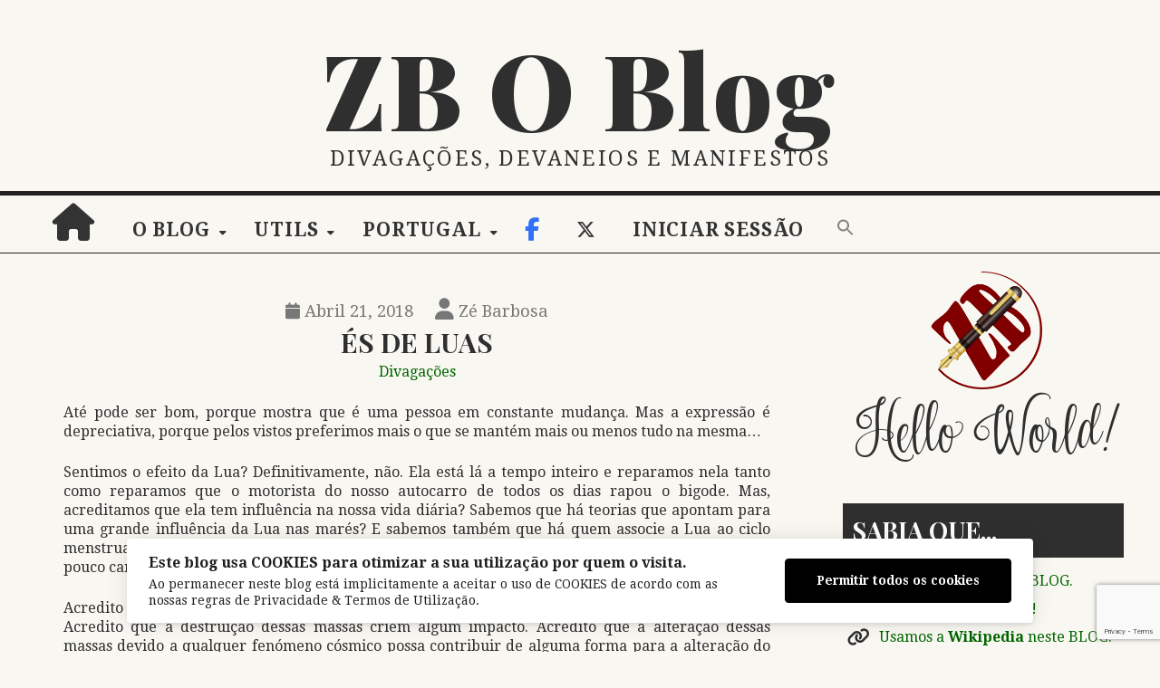

--- FILE ---
content_type: text/html; charset=UTF-8
request_url: https://zebarbosa.pt/es-de-luas/
body_size: 20178
content:
<!doctype html>
<html lang="pt-PT" itemscope itemtype="https://schema.org/BlogPosting">
<head>
    <meta charset="UTF-8">
    <meta name="viewport" content="width=device-width, initial-scale=1">
    <link rel="profile" href="http://gmpg.org/xfn/11">

    <title>És De Luas &#8211; ZB O Blog</title>
<meta name='robots' content='max-image-preview:large' />
<link rel='dns-prefetch' href='//fonts.googleapis.com' />
<link rel="alternate" type="application/rss+xml" title="ZB O Blog &raquo; Feed" href="https://zebarbosa.pt/feed/" />
<link rel="alternate" type="application/rss+xml" title="ZB O Blog &raquo; Feed de comentários" href="https://zebarbosa.pt/comments/feed/" />
<link rel="alternate" type="application/rss+xml" title="Feed de comentários de ZB O Blog &raquo; És De Luas" href="https://zebarbosa.pt/es-de-luas/feed/" />
<link rel="alternate" title="oEmbed (JSON)" type="application/json+oembed" href="https://zebarbosa.pt/wp-json/oembed/1.0/embed?url=https%3A%2F%2Fzebarbosa.pt%2Fes-de-luas%2F" />
<link rel="alternate" title="oEmbed (XML)" type="text/xml+oembed" href="https://zebarbosa.pt/wp-json/oembed/1.0/embed?url=https%3A%2F%2Fzebarbosa.pt%2Fes-de-luas%2F&#038;format=xml" />
<style id='wp-img-auto-sizes-contain-inline-css' type='text/css'>
img:is([sizes=auto i],[sizes^="auto," i]){contain-intrinsic-size:3000px 1500px}
/*# sourceURL=wp-img-auto-sizes-contain-inline-css */
</style>
<style id='wp-emoji-styles-inline-css' type='text/css'>

	img.wp-smiley, img.emoji {
		display: inline !important;
		border: none !important;
		box-shadow: none !important;
		height: 1em !important;
		width: 1em !important;
		margin: 0 0.07em !important;
		vertical-align: -0.1em !important;
		background: none !important;
		padding: 0 !important;
	}
/*# sourceURL=wp-emoji-styles-inline-css */
</style>
<style id='wp-block-library-inline-css' type='text/css'>
:root{--wp-block-synced-color:#7a00df;--wp-block-synced-color--rgb:122,0,223;--wp-bound-block-color:var(--wp-block-synced-color);--wp-editor-canvas-background:#ddd;--wp-admin-theme-color:#007cba;--wp-admin-theme-color--rgb:0,124,186;--wp-admin-theme-color-darker-10:#006ba1;--wp-admin-theme-color-darker-10--rgb:0,107,160.5;--wp-admin-theme-color-darker-20:#005a87;--wp-admin-theme-color-darker-20--rgb:0,90,135;--wp-admin-border-width-focus:2px}@media (min-resolution:192dpi){:root{--wp-admin-border-width-focus:1.5px}}.wp-element-button{cursor:pointer}:root .has-very-light-gray-background-color{background-color:#eee}:root .has-very-dark-gray-background-color{background-color:#313131}:root .has-very-light-gray-color{color:#eee}:root .has-very-dark-gray-color{color:#313131}:root .has-vivid-green-cyan-to-vivid-cyan-blue-gradient-background{background:linear-gradient(135deg,#00d084,#0693e3)}:root .has-purple-crush-gradient-background{background:linear-gradient(135deg,#34e2e4,#4721fb 50%,#ab1dfe)}:root .has-hazy-dawn-gradient-background{background:linear-gradient(135deg,#faaca8,#dad0ec)}:root .has-subdued-olive-gradient-background{background:linear-gradient(135deg,#fafae1,#67a671)}:root .has-atomic-cream-gradient-background{background:linear-gradient(135deg,#fdd79a,#004a59)}:root .has-nightshade-gradient-background{background:linear-gradient(135deg,#330968,#31cdcf)}:root .has-midnight-gradient-background{background:linear-gradient(135deg,#020381,#2874fc)}:root{--wp--preset--font-size--normal:16px;--wp--preset--font-size--huge:42px}.has-regular-font-size{font-size:1em}.has-larger-font-size{font-size:2.625em}.has-normal-font-size{font-size:var(--wp--preset--font-size--normal)}.has-huge-font-size{font-size:var(--wp--preset--font-size--huge)}.has-text-align-center{text-align:center}.has-text-align-left{text-align:left}.has-text-align-right{text-align:right}.has-fit-text{white-space:nowrap!important}#end-resizable-editor-section{display:none}.aligncenter{clear:both}.items-justified-left{justify-content:flex-start}.items-justified-center{justify-content:center}.items-justified-right{justify-content:flex-end}.items-justified-space-between{justify-content:space-between}.screen-reader-text{border:0;clip-path:inset(50%);height:1px;margin:-1px;overflow:hidden;padding:0;position:absolute;width:1px;word-wrap:normal!important}.screen-reader-text:focus{background-color:#ddd;clip-path:none;color:#444;display:block;font-size:1em;height:auto;left:5px;line-height:normal;padding:15px 23px 14px;text-decoration:none;top:5px;width:auto;z-index:100000}html :where(.has-border-color){border-style:solid}html :where([style*=border-top-color]){border-top-style:solid}html :where([style*=border-right-color]){border-right-style:solid}html :where([style*=border-bottom-color]){border-bottom-style:solid}html :where([style*=border-left-color]){border-left-style:solid}html :where([style*=border-width]){border-style:solid}html :where([style*=border-top-width]){border-top-style:solid}html :where([style*=border-right-width]){border-right-style:solid}html :where([style*=border-bottom-width]){border-bottom-style:solid}html :where([style*=border-left-width]){border-left-style:solid}html :where(img[class*=wp-image-]){height:auto;max-width:100%}:where(figure){margin:0 0 1em}html :where(.is-position-sticky){--wp-admin--admin-bar--position-offset:var(--wp-admin--admin-bar--height,0px)}@media screen and (max-width:600px){html :where(.is-position-sticky){--wp-admin--admin-bar--position-offset:0px}}

/*# sourceURL=wp-block-library-inline-css */
</style><style id='wp-block-group-inline-css' type='text/css'>
.wp-block-group{box-sizing:border-box}:where(.wp-block-group.wp-block-group-is-layout-constrained){position:relative}
/*# sourceURL=https://zebarbosa.pt/wp-includes/blocks/group/style.min.css */
</style>
<style id='wp-block-group-theme-inline-css' type='text/css'>
:where(.wp-block-group.has-background){padding:1.25em 2.375em}
/*# sourceURL=https://zebarbosa.pt/wp-includes/blocks/group/theme.min.css */
</style>
<style id='global-styles-inline-css' type='text/css'>
:root{--wp--preset--aspect-ratio--square: 1;--wp--preset--aspect-ratio--4-3: 4/3;--wp--preset--aspect-ratio--3-4: 3/4;--wp--preset--aspect-ratio--3-2: 3/2;--wp--preset--aspect-ratio--2-3: 2/3;--wp--preset--aspect-ratio--16-9: 16/9;--wp--preset--aspect-ratio--9-16: 9/16;--wp--preset--color--black: #000000;--wp--preset--color--cyan-bluish-gray: #abb8c3;--wp--preset--color--white: #ffffff;--wp--preset--color--pale-pink: #f78da7;--wp--preset--color--vivid-red: #cf2e2e;--wp--preset--color--luminous-vivid-orange: #ff6900;--wp--preset--color--luminous-vivid-amber: #fcb900;--wp--preset--color--light-green-cyan: #7bdcb5;--wp--preset--color--vivid-green-cyan: #00d084;--wp--preset--color--pale-cyan-blue: #8ed1fc;--wp--preset--color--vivid-cyan-blue: #0693e3;--wp--preset--color--vivid-purple: #9b51e0;--wp--preset--gradient--vivid-cyan-blue-to-vivid-purple: linear-gradient(135deg,rgb(6,147,227) 0%,rgb(155,81,224) 100%);--wp--preset--gradient--light-green-cyan-to-vivid-green-cyan: linear-gradient(135deg,rgb(122,220,180) 0%,rgb(0,208,130) 100%);--wp--preset--gradient--luminous-vivid-amber-to-luminous-vivid-orange: linear-gradient(135deg,rgb(252,185,0) 0%,rgb(255,105,0) 100%);--wp--preset--gradient--luminous-vivid-orange-to-vivid-red: linear-gradient(135deg,rgb(255,105,0) 0%,rgb(207,46,46) 100%);--wp--preset--gradient--very-light-gray-to-cyan-bluish-gray: linear-gradient(135deg,rgb(238,238,238) 0%,rgb(169,184,195) 100%);--wp--preset--gradient--cool-to-warm-spectrum: linear-gradient(135deg,rgb(74,234,220) 0%,rgb(151,120,209) 20%,rgb(207,42,186) 40%,rgb(238,44,130) 60%,rgb(251,105,98) 80%,rgb(254,248,76) 100%);--wp--preset--gradient--blush-light-purple: linear-gradient(135deg,rgb(255,206,236) 0%,rgb(152,150,240) 100%);--wp--preset--gradient--blush-bordeaux: linear-gradient(135deg,rgb(254,205,165) 0%,rgb(254,45,45) 50%,rgb(107,0,62) 100%);--wp--preset--gradient--luminous-dusk: linear-gradient(135deg,rgb(255,203,112) 0%,rgb(199,81,192) 50%,rgb(65,88,208) 100%);--wp--preset--gradient--pale-ocean: linear-gradient(135deg,rgb(255,245,203) 0%,rgb(182,227,212) 50%,rgb(51,167,181) 100%);--wp--preset--gradient--electric-grass: linear-gradient(135deg,rgb(202,248,128) 0%,rgb(113,206,126) 100%);--wp--preset--gradient--midnight: linear-gradient(135deg,rgb(2,3,129) 0%,rgb(40,116,252) 100%);--wp--preset--font-size--small: 16px;--wp--preset--font-size--medium: 20px;--wp--preset--font-size--large: 25px;--wp--preset--font-size--x-large: 42px;--wp--preset--font-size--larger: 35px;--wp--preset--spacing--20: 0.44rem;--wp--preset--spacing--30: 0.67rem;--wp--preset--spacing--40: 1rem;--wp--preset--spacing--50: 1.5rem;--wp--preset--spacing--60: 2.25rem;--wp--preset--spacing--70: 3.38rem;--wp--preset--spacing--80: 5.06rem;--wp--preset--shadow--natural: 6px 6px 9px rgba(0, 0, 0, 0.2);--wp--preset--shadow--deep: 12px 12px 50px rgba(0, 0, 0, 0.4);--wp--preset--shadow--sharp: 6px 6px 0px rgba(0, 0, 0, 0.2);--wp--preset--shadow--outlined: 6px 6px 0px -3px rgb(255, 255, 255), 6px 6px rgb(0, 0, 0);--wp--preset--shadow--crisp: 6px 6px 0px rgb(0, 0, 0);}:where(.is-layout-flex){gap: 0.5em;}:where(.is-layout-grid){gap: 0.5em;}body .is-layout-flex{display: flex;}.is-layout-flex{flex-wrap: wrap;align-items: center;}.is-layout-flex > :is(*, div){margin: 0;}body .is-layout-grid{display: grid;}.is-layout-grid > :is(*, div){margin: 0;}:where(.wp-block-columns.is-layout-flex){gap: 2em;}:where(.wp-block-columns.is-layout-grid){gap: 2em;}:where(.wp-block-post-template.is-layout-flex){gap: 1.25em;}:where(.wp-block-post-template.is-layout-grid){gap: 1.25em;}.has-black-color{color: var(--wp--preset--color--black) !important;}.has-cyan-bluish-gray-color{color: var(--wp--preset--color--cyan-bluish-gray) !important;}.has-white-color{color: var(--wp--preset--color--white) !important;}.has-pale-pink-color{color: var(--wp--preset--color--pale-pink) !important;}.has-vivid-red-color{color: var(--wp--preset--color--vivid-red) !important;}.has-luminous-vivid-orange-color{color: var(--wp--preset--color--luminous-vivid-orange) !important;}.has-luminous-vivid-amber-color{color: var(--wp--preset--color--luminous-vivid-amber) !important;}.has-light-green-cyan-color{color: var(--wp--preset--color--light-green-cyan) !important;}.has-vivid-green-cyan-color{color: var(--wp--preset--color--vivid-green-cyan) !important;}.has-pale-cyan-blue-color{color: var(--wp--preset--color--pale-cyan-blue) !important;}.has-vivid-cyan-blue-color{color: var(--wp--preset--color--vivid-cyan-blue) !important;}.has-vivid-purple-color{color: var(--wp--preset--color--vivid-purple) !important;}.has-black-background-color{background-color: var(--wp--preset--color--black) !important;}.has-cyan-bluish-gray-background-color{background-color: var(--wp--preset--color--cyan-bluish-gray) !important;}.has-white-background-color{background-color: var(--wp--preset--color--white) !important;}.has-pale-pink-background-color{background-color: var(--wp--preset--color--pale-pink) !important;}.has-vivid-red-background-color{background-color: var(--wp--preset--color--vivid-red) !important;}.has-luminous-vivid-orange-background-color{background-color: var(--wp--preset--color--luminous-vivid-orange) !important;}.has-luminous-vivid-amber-background-color{background-color: var(--wp--preset--color--luminous-vivid-amber) !important;}.has-light-green-cyan-background-color{background-color: var(--wp--preset--color--light-green-cyan) !important;}.has-vivid-green-cyan-background-color{background-color: var(--wp--preset--color--vivid-green-cyan) !important;}.has-pale-cyan-blue-background-color{background-color: var(--wp--preset--color--pale-cyan-blue) !important;}.has-vivid-cyan-blue-background-color{background-color: var(--wp--preset--color--vivid-cyan-blue) !important;}.has-vivid-purple-background-color{background-color: var(--wp--preset--color--vivid-purple) !important;}.has-black-border-color{border-color: var(--wp--preset--color--black) !important;}.has-cyan-bluish-gray-border-color{border-color: var(--wp--preset--color--cyan-bluish-gray) !important;}.has-white-border-color{border-color: var(--wp--preset--color--white) !important;}.has-pale-pink-border-color{border-color: var(--wp--preset--color--pale-pink) !important;}.has-vivid-red-border-color{border-color: var(--wp--preset--color--vivid-red) !important;}.has-luminous-vivid-orange-border-color{border-color: var(--wp--preset--color--luminous-vivid-orange) !important;}.has-luminous-vivid-amber-border-color{border-color: var(--wp--preset--color--luminous-vivid-amber) !important;}.has-light-green-cyan-border-color{border-color: var(--wp--preset--color--light-green-cyan) !important;}.has-vivid-green-cyan-border-color{border-color: var(--wp--preset--color--vivid-green-cyan) !important;}.has-pale-cyan-blue-border-color{border-color: var(--wp--preset--color--pale-cyan-blue) !important;}.has-vivid-cyan-blue-border-color{border-color: var(--wp--preset--color--vivid-cyan-blue) !important;}.has-vivid-purple-border-color{border-color: var(--wp--preset--color--vivid-purple) !important;}.has-vivid-cyan-blue-to-vivid-purple-gradient-background{background: var(--wp--preset--gradient--vivid-cyan-blue-to-vivid-purple) !important;}.has-light-green-cyan-to-vivid-green-cyan-gradient-background{background: var(--wp--preset--gradient--light-green-cyan-to-vivid-green-cyan) !important;}.has-luminous-vivid-amber-to-luminous-vivid-orange-gradient-background{background: var(--wp--preset--gradient--luminous-vivid-amber-to-luminous-vivid-orange) !important;}.has-luminous-vivid-orange-to-vivid-red-gradient-background{background: var(--wp--preset--gradient--luminous-vivid-orange-to-vivid-red) !important;}.has-very-light-gray-to-cyan-bluish-gray-gradient-background{background: var(--wp--preset--gradient--very-light-gray-to-cyan-bluish-gray) !important;}.has-cool-to-warm-spectrum-gradient-background{background: var(--wp--preset--gradient--cool-to-warm-spectrum) !important;}.has-blush-light-purple-gradient-background{background: var(--wp--preset--gradient--blush-light-purple) !important;}.has-blush-bordeaux-gradient-background{background: var(--wp--preset--gradient--blush-bordeaux) !important;}.has-luminous-dusk-gradient-background{background: var(--wp--preset--gradient--luminous-dusk) !important;}.has-pale-ocean-gradient-background{background: var(--wp--preset--gradient--pale-ocean) !important;}.has-electric-grass-gradient-background{background: var(--wp--preset--gradient--electric-grass) !important;}.has-midnight-gradient-background{background: var(--wp--preset--gradient--midnight) !important;}.has-small-font-size{font-size: var(--wp--preset--font-size--small) !important;}.has-medium-font-size{font-size: var(--wp--preset--font-size--medium) !important;}.has-large-font-size{font-size: var(--wp--preset--font-size--large) !important;}.has-x-large-font-size{font-size: var(--wp--preset--font-size--x-large) !important;}
/*# sourceURL=global-styles-inline-css */
</style>

<style id='classic-theme-styles-inline-css' type='text/css'>
/*! This file is auto-generated */
.wp-block-button__link{color:#fff;background-color:#32373c;border-radius:9999px;box-shadow:none;text-decoration:none;padding:calc(.667em + 2px) calc(1.333em + 2px);font-size:1.125em}.wp-block-file__button{background:#32373c;color:#fff;text-decoration:none}
/*# sourceURL=/wp-includes/css/classic-themes.min.css */
</style>
<link rel='stylesheet' id='contact-form-7-css' href='https://zebarbosa.pt/wp-content/plugins/contact-form-7/includes/css/styles.css?ver=6.1.4' type='text/css' media='all' />
<link rel='stylesheet' id='ilmenite-cookie-consent-css' href='https://zebarbosa.pt/wp-content/plugins/ilmenite-cookie-consent/assets/styles/dist/cookie-banner.css?ver=3.3.0' type='text/css' media='all' />
<link rel='stylesheet' id='likebtn_style-css' href='https://zebarbosa.pt/wp-content/plugins/likebtn-like-button/public/css/style.css?ver=6.9' type='text/css' media='all' />
<link rel='stylesheet' id='prflxtrflds_front_stylesheet-css' href='https://zebarbosa.pt/wp-content/plugins/profile-extra-fields/css/front_style.css?ver=1.2.4' type='text/css' media='all' />
<link rel='stylesheet' id='wp-polls-css' href='https://zebarbosa.pt/wp-content/plugins/wp-polls/polls-css.css?ver=2.77.3' type='text/css' media='all' />
<style id='wp-polls-inline-css' type='text/css'>
.wp-polls .pollbar {
	margin: 1px;
	font-size: 8px;
	line-height: 10px;
	height: 10px;
	background-image: url('https://zebarbosa.pt/wp-content/plugins/wp-polls/images/default_gradient/pollbg.gif');
	border: 1px solid #c8c8c8;
}

/*# sourceURL=wp-polls-inline-css */
</style>
<link rel='stylesheet' id='ivory-search-styles-css' href='https://zebarbosa.pt/wp-content/plugins/add-search-to-menu/public/css/ivory-search.min.css?ver=5.5.13' type='text/css' media='all' />
<link rel='stylesheet' id='gist-googleapis-css' href='//fonts.googleapis.com/css?family=Merriweather%3A30&#038;ver=6.9' type='text/css' media='all' />
<link rel='stylesheet' id='gist-google-fonts-css' href='//fonts.googleapis.com/css?family=Oswald&#038;ver=6.9' type='text/css' media='all' />
<link rel='stylesheet' id='font-awesome-css' href='https://zebarbosa.pt/wp-content/themes/gist/candidthemes/assets/framework/Font-Awesome/css/font-awesome.min.css?ver=4.7.0' type='text/css' media='all' />
<link rel='stylesheet' id='gist-style-css' href='https://zebarbosa.pt/wp-content/themes/gist/style.css?ver=6.9' type='text/css' media='all' />
<style id='gist-style-inline-css' type='text/css'>
body { font-family: Merriweather, serif; }body { font-size: 16px; }body { line-height : 1.5; }.breadcrumbs span.breadcrumb, .nav-links a, .search-form input[type=submit], #toTop, .candid-pagination .page-numbers.current, .candid-pagination .page-numbers:hover  { background : #006600; }.search-form input.search-field, .sticky .p-15, .related-post-entries li, .candid-pagination .page-numbers { border-color : #006600; }.error-404 h1, .no-results h1, a, a:visited, .related-post-entries .title:hover, .entry-title a:hover, .featured-post-title a:hover, .entry-meta.entry-category a,.widget li a:hover, .widget h1 a:hover, .widget h2 a:hover, .widget h3 a:hover, .site-title a, .site-title a:visited, .main-navigation ul li a:hover { color : #006600; }.btn-primary { border: 2px solid #006600;}
/*# sourceURL=gist-style-inline-css */
</style>
<link rel='stylesheet' id='UserAccessManagerLoginForm-css' href='https://zebarbosa.pt/wp-content/plugins/user-access-manager/assets/css/uamLoginForm.css?ver=2.2.25' type='text/css' media='screen' />
<script type="text/javascript" src="https://zebarbosa.pt/wp-includes/js/jquery/jquery.min.js?ver=3.7.1" id="jquery-core-js"></script>
<script type="text/javascript" src="https://zebarbosa.pt/wp-includes/js/jquery/jquery-migrate.min.js?ver=3.4.1" id="jquery-migrate-js"></script>
<script type="text/javascript" src="https://zebarbosa.pt/wp-content/plugins/fd-footnotes/fdfootnotes.js?ver=1.34" id="fdfootnote_script-js"></script>
<script type="text/javascript" id="ilcc-vendor-js-before">
/* <![CDATA[ */
window.YETT_BLACKLIST = [];

//# sourceURL=ilcc-vendor-js-before
/* ]]> */
</script>
<script type="text/javascript" src="https://zebarbosa.pt/wp-content/plugins/ilmenite-cookie-consent/assets/scripts/dist/cookie-banner-vendor.js?ver=3.3.0" id="ilcc-vendor-js"></script>
<script type="text/javascript" id="likebtn_frontend-js-extra">
/* <![CDATA[ */
var likebtn_eh_data = {"ajaxurl":"https://zebarbosa.pt/wp-admin/admin-ajax.php","security":"c4544f4db1"};
//# sourceURL=likebtn_frontend-js-extra
/* ]]> */
</script>
<script type="text/javascript" src="https://zebarbosa.pt/wp-content/plugins/likebtn-like-button/public/js/frontend.js?ver=6.9" id="likebtn_frontend-js"></script>

<!-- OG: 3.2.4 -->
<meta property="og:image" content="https://zebarbosa.pt/wp-content/uploads/images/multimedia/ZB_featuredImage.png"><meta property="og:image:secure_url" content="https://zebarbosa.pt/wp-content/uploads/images/multimedia/ZB_featuredImage.png"><meta property="og:image:width" content="512"><meta property="og:image:height" content="511"><meta property="og:image:alt" content="ZB_featuredImage"><meta property="og:image:type" content="image/png"><meta property="og:description" content="Até pode ser bom, porque mostra que é uma pessoa em constante mudança. Mas a expressão é depreciativa, porque pelos vistos preferimos mais o que se mantém mais ou menos tudo na mesma... Sentimos o efeito da Lua? Definitivamente, não. Ela está lá a tempo inteiro e reparamos nela tanto como reparamos que o motorista..."><meta property="og:type" content="article"><meta property="og:locale" content="pt_PT"><meta property="og:site_name" content="ZB O Blog"><meta property="og:title" content="És De Luas"><meta property="og:url" content="https://zebarbosa.pt/es-de-luas/"><meta property="og:updated_time" content="2021-08-13T22:01:58+01:00">
<meta property="article:tag" content="Trivialidades"><meta property="article:published_time" content="2018-04-21T21:42:14+00:00"><meta property="article:modified_time" content="2021-08-13T21:01:58+00:00"><meta property="article:section" content="Divagações"><meta property="article:author:first_name" content="Zé"><meta property="article:author:last_name" content="Barbosa"><meta property="article:author:username" content="Zé Barbosa">
<meta property="twitter:partner" content="ogwp"><meta property="twitter:card" content="summary"><meta property="twitter:image" content="https://zebarbosa.pt/wp-content/uploads/images/multimedia/ZB_featuredImage.png"><meta property="twitter:image:alt" content="ZB_featuredImage"><meta property="twitter:title" content="És De Luas"><meta property="twitter:description" content="Até pode ser bom, porque mostra que é uma pessoa em constante mudança. Mas a expressão é depreciativa, porque pelos vistos preferimos mais o que se mantém mais ou menos tudo na mesma... Sentimos o..."><meta property="twitter:url" content="https://zebarbosa.pt/es-de-luas/">
<meta itemprop="image" content="https://zebarbosa.pt/wp-content/uploads/images/multimedia/ZB_featuredImage.png"><meta itemprop="name" content="És De Luas"><meta itemprop="description" content="Até pode ser bom, porque mostra que é uma pessoa em constante mudança. Mas a expressão é depreciativa, porque pelos vistos preferimos mais o que se mantém mais ou menos tudo na mesma... Sentimos o efeito da Lua? Definitivamente, não. Ela está lá a tempo inteiro e reparamos nela tanto como reparamos que o motorista..."><meta itemprop="datePublished" content="2018-04-21"><meta itemprop="dateModified" content="2021-08-13T21:01:58+00:00"><meta itemprop="author" content="Zé Barbosa">
<meta property="profile:first_name" content="Zé"><meta property="profile:last_name" content="Barbosa"><meta property="profile:username" content="Zé Barbosa">
<!-- /OG -->

<link rel="https://api.w.org/" href="https://zebarbosa.pt/wp-json/" /><link rel="alternate" title="JSON" type="application/json" href="https://zebarbosa.pt/wp-json/wp/v2/posts/473" /><link rel="EditURI" type="application/rsd+xml" title="RSD" href="https://zebarbosa.pt/xmlrpc.php?rsd" />
<meta name="generator" content="WordPress 6.9" />
<link rel="canonical" href="https://zebarbosa.pt/es-de-luas/" />
<link rel='shortlink' href='https://zebarbosa.pt/?p=473' />
<style type="text/css" id="custom-background-css">
body.custom-background { background-color: #ffffff; }
</style>
	<link rel="icon" href="https://zebarbosa.pt/wp-content/uploads/images/multimedia/cropped-logo_ZB-32x32.png" sizes="32x32" />
<link rel="icon" href="https://zebarbosa.pt/wp-content/uploads/images/multimedia/cropped-logo_ZB-192x192.png" sizes="192x192" />
<link rel="apple-touch-icon" href="https://zebarbosa.pt/wp-content/uploads/images/multimedia/cropped-logo_ZB-180x180.png" />
<meta name="msapplication-TileImage" content="https://zebarbosa.pt/wp-content/uploads/images/multimedia/cropped-logo_ZB-270x270.png" />
		<style type="text/css" id="wp-custom-css">
			/* css adicional */
#toTop {
	width: 4.1em;
	height: 2.9em;
}
#toTop .fa {
	font-size: 1.9em;
}
.entry-meta .fa,
.entry-meta .entry-date,
.entry-meta .author .url {
	font-size: 1.3em;
}
.menu-item-8295,
.menu-item-11204 {
	display: none;
}
.sticky .p-15 {
	border: 1px dotted;
	border-radius: 22px;
}
.wp-polls-ul li {
	padding: 0;
	margin: 0;
	line-height: 0.6;
}
		</style>
		
<noscript><meta http-equiv="Refresh" content="0; url=https://zebarbosa.pt/errors/error.php?errid=jsd"></noscript>
<!-- Global site tag (gtag.js) - Google Analytics -->
<script async src="https://www.googletagmanager.com/gtag/js?id=UA-163956705-1"></script>
<script>
  window.dataLayer = window.dataLayer || [];
  function gtag(){dataLayer.push(arguments);}
  gtag('js', new Date());
  gtag('config', 'UA-163956705-1');
</script>
<!--/ Global site tag (gtag.js) - Google Analytics -->
<meta name='description' content='ZB O Blog é um registo das divagações, devaneios e manifestos de Zé Barbosa e amigos, para além de algumas outras utilidades básicas.'>
<link rel="stylesheet" href="https://zebarbosa.pt/font-awesome/css/all.min.css">
<link rel="preconnect" href="https://fonts.googleapis.com">
<link rel="preconnect" href="https://fonts.gstatic.com" crossorigin>
<link href='https://fonts.googleapis.com/css?family=Playfair+Display:400,700,900,400italic,700italic,900italic|Droid+Serif:400,700,400italic,700italic' rel='stylesheet' type='text/css'>
<link rel="stylesheet" href="https://fonts.googleapis.com/css?family=Roboto Mono">
<link rel="stylesheet" href="https://fonts.googleapis.com/css?family=Princess Sofia">
<link rel="stylesheet" href="/wp-content/uploads/myScripts/css/css-adicional.css" media="all">
<script src="/wp-content/uploads/myScripts/js/jQuery/plugins/autoSetIframeHeight/v2.1.1/dist/set-iframe-height-parent.js"></script>
</head>

<body class="wp-singular post-template-default single single-post postid-473 single-format-standard custom-background wp-embed-responsive wp-theme-gist gist ct-sticky-sidebar right-sidebar">
<div id="page" class="site container-main">
    <a class="skip-link screen-reader-text" href="#content">Skip to content</a>

    <header id="masthead" class="site-header" role="banner">
        <div class="site-branding">
            <div class="container-inner">
                                    <p class="site-title"><a href="https://zebarbosa.pt/"
                                             rel="home">ZB O Blog</a></p>
                                    <p class="site-description">Divagações, Devaneios e Manifestos</p>
                            </div>
        </div>
        <!-- .site-branding -->

        <div class="container-inner">
            <div id="mainnav-wrap">
                <nav id="site-navigation" class="main-navigation" role="navigation">
                    <button class="menu-toggle" aria-controls="primary-menu" aria-expanded="false"><i
                            class="fa fa-bars"></i></button>
                    <div class="menu-main-container"><ul id="primary-menu" class="menu"><li id="menu-item-38" class="menu-item menu-item-type-custom menu-item-object-custom menu-item-home menu-item-38"><a href="https://zebarbosa.pt" title="Home Sweet Home"><i class="fas fa-home fa-2x"></i></a></li>
<li id="menu-item-7019" class="menu-item menu-item-type-custom menu-item-object-custom menu-item-has-children menu-item-7019"><a href="#" title="Tudo sobre este blog">O Blog</a>
<ul class="sub-menu">
	<li id="menu-item-9431" class="menu-item menu-item-type-custom menu-item-object-custom menu-item-has-children menu-item-9431"><a href="#">Contactos</a>
	<ul class="sub-menu">
		<li id="menu-item-7311" class="menu-item menu-item-type-post_type menu-item-object-page menu-item-7311"><a href="https://zebarbosa.pt/e-mail/">e-Mail</a></li>
		<li id="menu-item-7309" class="menu-item menu-item-type-post_type menu-item-object-page menu-item-7309"><a href="https://zebarbosa.pt/traga-um-amigo/">Traga Um Amigo</a></li>
		<li id="menu-item-11214" class="menu-item menu-item-type-custom menu-item-object-custom menu-item-11214"><a target="_blank" href="https://zebarbosa.pt:2096/" title="Webmail ZBoBlog">Webmail</a></li>
	</ul>
</li>
	<li id="menu-item-7313" class="menu-item menu-item-type-post_type menu-item-object-page menu-item-7313"><a href="https://zebarbosa.pt/subscreva-este-blog/">Subscreva Este BLOG</a></li>
	<li id="menu-item-11153" class="menu-item menu-item-type-custom menu-item-object-custom menu-item-has-children menu-item-11153"><a href="#">Outros Blogs</a>
	<ul class="sub-menu">
		<li id="menu-item-7983" class="menu-item menu-item-type-post_type menu-item-object-page menu-item-7983"><a href="https://zebarbosa.pt/outros-blogs/">Lista de Blogs</a></li>
		<li id="menu-item-7316" class="menu-item menu-item-type-post_type menu-item-object-page menu-item-7316"><a href="https://zebarbosa.pt/adicione-seu-blog/">Adicione O Seu Blog</a></li>
	</ul>
</li>
	<li id="menu-item-7312" class="menu-item menu-item-type-post_type menu-item-object-page menu-item-7312"><a href="https://zebarbosa.pt/creditos/">Créditos</a></li>
	<li id="menu-item-8295" class="menu-item menu-item-type-custom menu-item-object-custom menu-item-has-children menu-item-8295"><a href="#"><i class="fas fa-skull-crossbones"></i> Área Restrita</a>
	<ul class="sub-menu">
		<li id="menu-item-9246" class="menu-item menu-item-type-post_type menu-item-object-page menu-item-9246"><a href="https://zebarbosa.pt/santisenha-ht/">Santisenha HT</a></li>
	</ul>
</li>
</ul>
</li>
<li id="menu-item-7906" class="menu-item menu-item-type-custom menu-item-object-custom menu-item-has-children menu-item-7906"><a href="#" title="Coisas utilitárias&#8230;">Utils</a>
<ul class="sub-menu">
	<li id="menu-item-7772" class="menu-item menu-item-type-post_type menu-item-object-page menu-item-7772"><a href="https://zebarbosa.pt/os-paises-deste-mundo/" title="Base de dados de todos os países"><i class="fas fa-globe-africa fa-lg"></i> Os Países Deste Mundo</a></li>
	<li id="menu-item-7907" class="menu-item menu-item-type-post_type menu-item-object-page menu-item-7907"><a href="https://zebarbosa.pt/o-euro-hoje/" title="Cotação do €uro"><i class="fas fa-euro-sign fa-lg"></i> O EURO Hoje</a></li>
	<li id="menu-item-10872" class="menu-item menu-item-type-post_type menu-item-object-page menu-item-10872"><a href="https://zebarbosa.pt/ficheiros-midi/" title="Lista de ficheiros MIDI"><i class="far fa-file-audio fa-lg"></i> Ficheiros MIDI</a></li>
</ul>
</li>
<li id="menu-item-35" class="menu-item menu-item-type-custom menu-item-object-custom menu-item-has-children menu-item-35"><a href="#" title="Curiosidades lusitanas&#8230;">Portugal</a>
<ul class="sub-menu">
	<li id="menu-item-11218" class="menu-item menu-item-type-post_type menu-item-object-page menu-item-11218"><a href="https://zebarbosa.pt/espaco-identitario/">Espaço Identitário</a></li>
	<li id="menu-item-9318" class="menu-item menu-item-type-custom menu-item-object-custom menu-item-has-children menu-item-9318"><a href="#">Espaço Linguístico</a>
	<ul class="sub-menu">
		<li id="menu-item-7305" class="menu-item menu-item-type-post_type menu-item-object-page menu-item-7305"><a href="https://zebarbosa.pt/proverbios/">Provérbios em Português</a></li>
		<li id="menu-item-7307" class="menu-item menu-item-type-post_type menu-item-object-page menu-item-7307"><a href="https://zebarbosa.pt/luis-vaz-de-camoes/">Luís Vaz de Camões</a></li>
	</ul>
</li>
	<li id="menu-item-7308" class="menu-item menu-item-type-post_type menu-item-object-page menu-item-7308"><a href="https://zebarbosa.pt/porto-imagem/">Porto Imagem</a></li>
	<li id="menu-item-9275" class="menu-item menu-item-type-post_type menu-item-object-page menu-item-9275"><a href="https://zebarbosa.pt/porto-de-interesse/">Porto De Interesse</a></li>
	<li id="menu-item-7314" class="menu-item menu-item-type-post_type menu-item-object-page menu-item-7314"><a href="https://zebarbosa.pt/porto-monumental/">Porto Monumental</a></li>
	<li id="menu-item-7310" class="menu-item menu-item-type-post_type menu-item-object-page menu-item-7310"><a href="https://zebarbosa.pt/porto-saude/" title="Informações úteis no Porto">Porto Saúde</a></li>
</ul>
</li>
<li id="menu-item-11204" class="menu-item menu-item-type-custom menu-item-object-custom menu-item-has-children menu-item-11204"><a href="#" title="Espaço reservado ao grupo &#8216;Os Priminhos&#8217;">Primus</a>
<ul class="sub-menu">
	<li id="menu-item-11208" class="menu-item menu-item-type-post_type menu-item-object-page menu-item-11208"><a href="https://zebarbosa.pt/primus-i/">Primus I</a></li>
	<li id="menu-item-11207" class="menu-item menu-item-type-post_type menu-item-object-page menu-item-11207"><a href="https://zebarbosa.pt/primus-ii/">Primus II</a></li>
	<li id="menu-item-11205" class="menu-item menu-item-type-post_type menu-item-object-page menu-item-11205"><a href="https://zebarbosa.pt/primus-natalis/">Primus Natalis</a></li>
	<li id="menu-item-11206" class="menu-item menu-item-type-post_type menu-item-object-page menu-item-11206"><a href="https://zebarbosa.pt/primus-auxilius/">Primus Auxilius</a></li>
</ul>
</li>
<li id="menu-item-11418" class="menu-item menu-item-type-custom menu-item-object-custom menu-item-11418"><a target="_blank" href="https://www.facebook.com/zebarbosaf/" title="Página do Facebook"><i class="fab fa-facebook-f fa-lg" style="color:#316ff6;"></i></a></li>
<li id="menu-item-11419" class="menu-item menu-item-type-custom menu-item-object-custom menu-item-11419"><a target="_blank" href="https://x.com/ZBarbosa13" title="Página no X.com (ex-Twitter)"><i class="fa-brands fa-x-twitter" fa-lg></i></a></li>
<li class="menu-log-inout"><a href="https://zebarbosa.pt/wp-login.php?redirect_to=index.php">Iniciar sessão</a></li><li class=" astm-search-menu is-menu is-dropdown menu-item"><a href="#" role="button" aria-label="Search Icon Link"><svg width="20" height="20" class="search-icon" role="img" viewBox="2 9 20 5" focusable="false" aria-label="Search">
						<path class="search-icon-path" d="M15.5 14h-.79l-.28-.27C15.41 12.59 16 11.11 16 9.5 16 5.91 13.09 3 9.5 3S3 5.91 3 9.5 5.91 16 9.5 16c1.61 0 3.09-.59 4.23-1.57l.27.28v.79l5 4.99L20.49 19l-4.99-5zm-6 0C7.01 14 5 11.99 5 9.5S7.01 5 9.5 5 14 7.01 14 9.5 11.99 14 9.5 14z"></path></svg></a><form  class="is-search-form is-form-style is-form-style-3 is-form-id-0 " action="https://zebarbosa.pt/" method="get" role="search" ><label for="is-search-input-0"><span class="is-screen-reader-text">Search for:</span><input  type="search" id="is-search-input-0" name="s" value="" class="is-search-input" placeholder="Search here..." autocomplete=off /></label><button type="submit" class="is-search-submit"><span class="is-screen-reader-text">Search Button</span><span class="is-search-icon"><svg focusable="false" aria-label="Search" xmlns="http://www.w3.org/2000/svg" viewBox="0 0 24 24" width="24px"><path d="M15.5 14h-.79l-.28-.27C15.41 12.59 16 11.11 16 9.5 16 5.91 13.09 3 9.5 3S3 5.91 3 9.5 5.91 16 9.5 16c1.61 0 3.09-.59 4.23-1.57l.27.28v.79l5 4.99L20.49 19l-4.99-5zm-6 0C7.01 14 5 11.99 5 9.5S7.01 5 9.5 5 14 7.01 14 9.5 11.99 14 9.5 14z"></path></svg></span></button></form><div class="search-close"></div></li></ul></div>                </nav>
                <!-- #site-navigation -->
            </div>
        </div>
        <!-- .container-inner -->
    </header>
    <!-- #masthead -->
    <div class="header-image-block">
            </div>

    <div id="content" class="site-content container-inner p-t-15">
	<div id="primary" class="content-area">
		<main id="main" class="site-main">
			<div class="breadcrumbs">
                            </div>
		
<article id="post-473" class="post-473 post type-post status-publish format-standard has-post-thumbnail hentry category-divagacoes tag-trivialidades">
    <div class="p-15">
        <header class="entry-header">
                            <div class="entry-meta">
                    <span class="posted-on"><a href="https://zebarbosa.pt/es-de-luas/" rel="bookmark"><i class="fa fa-calendar"></i><time class="entry-date published" datetime="2018-04-21T21:42:14+01:00">Abril 21, 2018</time><time class="updated" datetime="2021-08-13T22:01:58+01:00">Agosto 13, 2021</time></a></span><span class="byline"> <span class="author vcard"><a class="url fn n" href="https://zebarbosa.pt/author/zebarbosa/"><i class="fa fa-user"></i>Zé Barbosa</a></span></span>                </div><!-- .entry-meta -->
            <h1 class="entry-title">És De Luas</h1>                <div class="entry-meta entry-category">
                    <span class="cat-links"> <a href="https://zebarbosa.pt/category/divagacoes/" rel="category tag">Divagações</a></span>                </div><!-- .entry-meta -->
                    </header>
        <!-- .entry-header -->

        <div class="entry-content">
                        <p>Até pode ser bom, porque mostra que é uma pessoa em constante mudança. Mas a expressão é depreciativa, porque pelos vistos preferimos mais o que se mantém mais ou menos tudo na mesma&#8230;</p>
<p>Sentimos o efeito da Lua? Definitivamente, não. Ela está lá a tempo inteiro e reparamos nela tanto como reparamos que o motorista do nosso autocarro de todos os dias rapou o bigode. Mas, acreditamos que ela tem influência na nossa vida diária? Sabemos que há teorias que apontam para uma grande influência da Lua nas marés? E sabemos também que há quem associe a Lua ao ciclo menstrual da mulher? Não. Apenas acreditamos ou não nos que nos dizem e realmente passamos pouco cartão a esse satélite natural.</p>
<p>Acredito que o equilíbrio do Universo depende da posição relativa das massas que nele coabitam. Acredito que a destruição dessas massas criem algum impacto. Acredito que a alteração dessas massas devido a qualquer fenómeno cósmico possa contribuir de alguma forma para a alteração do equilíbrio do Universo. Mas também acredito que Universo é coisa grande demais para suportarmos todos os dias e então preferimos assuntos bem mais influentes, tipo &#8220;o gajo do talho hoje roubou-me nos bifes&#8221;. Até porque, em Portugal, bife é massa bem dispendiosa.</p>
<p>A astrologia não é uma ciência. A astronomia é, claro. Mas todos nos sentimos atraídos por essa coisa muito propagada por espertinhos e espertinhas deste mundo que recebem a designação de astrólogos e que nos mantêm de alguma forma agarrados a essa coisa dos signos. Um astro é realmente algo ou alguèm que de uma forma ou outra nos cativa. É algo ou alguém que nos ultrapassa largamente na nossa dimensão de pequenas areias aparecidas por acaso neste infindável Universo. E por isso me sinto extra-terrestre, não me sinto nada cativado por essas coisadas de astro pr&#8217;a cá, astro pr&#8217;a lá, ora agora é touro, ora agora é peixes.</p>
<p>Não sinto especial atração por quem é de luas. Não porque eu aprecie a monotonia do &#8220;hoje como sempre&#8221; mas porque empiricamente não tenho sentido atração por essas pessoas ao longo da minha vida já grandinha. A mulher em geral é de luas, com muito mais frequência que o seu período menstrual<sup class='footnote'><a href='#fn-473-1' id='fnref-473-1' onclick='return fdfootnote_show(473)'>[1]</a></sup>. Mas nasci &#8220;programado&#8221; para sentir atração por mulheres e acabo por achar piada a isso. Mas a lua? Os dedos da minha mão chegam e sobram se eu quiser contar o número de vezes que esse planeta me ocupou o cérebro. Ou a mente. Ou o espírito. Ou&#8230; whatever!</p>
<p>Que os deuses nos protejam das consequências maléficas do satélite&#8230;</p>
<div class='footnotes' id='footnotes-473'>
<div class='footnotedivider'></div>
<ol>
<li id='fn-473-1'> Engraçado, se estivesse numa qualquer aula de Física, esta confusão literária entre frequência e período iria com certeza custar-me caro. <span class='footnotereverse'><a href='#fnref-473-1'><i class='fas fa-level-up-alt'></i></a></span></li>
</ol>
</div>
<div class="likebtn_container" style=""><!-- LikeBtn.com BEGIN --><span class="likebtn-wrapper"  data-identifier="post_473"  data-site_id="654d46ed6fd08b9d49cb8f95"  data-theme="lightgray"  data-lang="pt"  data-i18n_like="Gosto"  data-i18n_dislike="Não Gosto"  data-style=""  data-unlike_allowed=""  data-show_copyright=""  data-item_url="https://zebarbosa.pt/es-de-luas/"  data-item_title="És De Luas"  data-item_image="https://zebarbosa.pt/wp-content/uploads/images/multimedia/ZB_featuredImage.png"  data-item_date="2018-04-21T21:42:14+01:00"  data-engine="WordPress"  data-plugin_v="2.6.58"  data-prx="https://zebarbosa.pt/wp-admin/admin-ajax.php?action=likebtn_prx"  data-event_handler="likebtn_eh"  data-info_message="0" ></span><!-- LikeBtn.com END --></div>        </div>
        <!-- .entry-content -->

        <footer class="entry-footer">
            <span class="tags-links">Tagged <a href="https://zebarbosa.pt/tag/trivialidades/" rel="tag">Trivialidades</a></span>        </footer>
        <!-- .entry-footer -->
    </div>
    <!-- .p-15 -->
</article><!-- #post-473 -->

	<nav class="navigation post-navigation" aria-label="Artigos">
		<h2 class="screen-reader-text">Navegação de artigos</h2>
		<div class="nav-links"><div class="nav-previous"><a href="https://zebarbosa.pt/e-ele-tinha-um-sonho/" rel="prev">E Ele Tinha Um Sonho</a></div><div class="nav-next"><a href="https://zebarbosa.pt/se-num-timpotas-impota/" rel="next">Se N&#8217;um T&#8217;Impotas, Impota</a></div></div>
	</nav>            <div class="related-pots-block">
                <h2 class="widget-title">
                    Related Posts                </h2>
                <ul class="related-post-entries clear">
                                            <li>
                                                            <figure class="widget-image">
                                    <a href="https://zebarbosa.pt/colloquy-potestas/">
                                        <img width="348" height="220" src="https://zebarbosa.pt/wp-content/uploads/images/multimedia/keeptalking_destaque-348x220.jpg" class="attachment-gist-small-thumb size-gist-small-thumb wp-post-image" alt="" decoding="async" fetchpriority="high" />                                    </a>
                                </figure>
                                                        <div class="featured-desc">
                                <a href="https://zebarbosa.pt/colloquy-potestas/">
                                    <h2 class="title">
                                       Colloquy Potestas                                    </h2>
                                </a>
                            </div>
                        </li>
                                            <li>
                                                            <figure class="widget-image">
                                    <a href="https://zebarbosa.pt/deixa-pra-la/">
                                        <img width="350" height="220" src="https://zebarbosa.pt/wp-content/uploads/images/multimedia/deixaprala-350x220.jpg" class="attachment-gist-small-thumb size-gist-small-thumb wp-post-image" alt="" decoding="async" />                                    </a>
                                </figure>
                                                        <div class="featured-desc">
                                <a href="https://zebarbosa.pt/deixa-pra-la/">
                                    <h2 class="title">
                                       Deixa pra Lá&#8230;                                    </h2>
                                </a>
                            </div>
                        </li>
                                            <li>
                                                            <figure class="widget-image">
                                    <a href="https://zebarbosa.pt/enredado/">
                                        <img width="350" height="220" src="https://zebarbosa.pt/wp-content/uploads/images/multimedia/entangled-350x220.jpg" class="attachment-gist-small-thumb size-gist-small-thumb wp-post-image" alt="" decoding="async" />                                    </a>
                                </figure>
                                                        <div class="featured-desc">
                                <a href="https://zebarbosa.pt/enredado/">
                                    <h2 class="title">
                                       Enredado -p2                                    </h2>
                                </a>
                            </div>
                        </li>
                                    </ul>
            </div> <!-- .related-post-block -->
        
<div id="comments" class="comments-area">

		<div id="respond" class="comment-respond">
		<h3 id="reply-title" class="comment-reply-title">Deixe um comentário <small><a rel="nofollow" id="cancel-comment-reply-link" href="/es-de-luas/#respond" style="display:none;">Cancelar resposta</a></small></h3><form action="https://zebarbosa.pt/wp-comments-post.php" method="post" id="commentform" class="comment-form"><p class="comment-notes"><span id="email-notes">O seu endereço de email não será publicado.</span> <span class="required-field-message">Campos obrigatórios marcados com <span class="required">*</span></span></p><p class="comment-form-comment"><label for="comment">Comentário <span class="required">*</span></label> <textarea id="comment" name="comment" cols="45" rows="8" maxlength="65525" required></textarea></p><p class="comment-form-author"><label for="author">Nome <span class="required">*</span></label> <input id="author" name="author" type="text" value="" size="30" maxlength="245" autocomplete="name" required /></p>
<p class="comment-form-email"><label for="email">Email <span class="required">*</span></label> <input id="email" name="email" type="email" value="" size="30" maxlength="100" aria-describedby="email-notes" autocomplete="email" required /></p>
<p class="comment-form-url"><label for="url">Site</label> <input id="url" name="url" type="url" value="" size="30" maxlength="200" autocomplete="url" /></p>
<p class="comment-form-cookies-consent"><input id="wp-comment-cookies-consent" name="wp-comment-cookies-consent" type="checkbox" value="yes" /> <label for="wp-comment-cookies-consent">Guardar o meu nome, email e site neste navegador para a próxima vez que eu comentar.</label></p>
<p class="form-submit"><input name="submit" type="submit" id="submit" class="submit" value="Publicar comentário" /> <input type='hidden' name='comment_post_ID' value='473' id='comment_post_ID' />
<input type='hidden' name='comment_parent' id='comment_parent' value='0' />
</p><p style="display: none;"><input type="hidden" id="akismet_comment_nonce" name="akismet_comment_nonce" value="84b8b06432" /></p><p style="display: none !important;" class="akismet-fields-container" data-prefix="ak_"><label>&#916;<textarea name="ak_hp_textarea" cols="45" rows="8" maxlength="100"></textarea></label><input type="hidden" id="ak_js_1" name="ak_js" value="207"/><script>document.getElementById( "ak_js_1" ).setAttribute( "value", ( new Date() ).getTime() );</script></p></form>	</div><!-- #respond -->
	
</div><!-- #comments -->

		</main><!-- #main -->
	</div><!-- #primary -->


<aside id="secondary" class="widget-area" role="complementary">
	<section id="block-14" class="widget widget_block"><!-- AUTOMATICALLY CREATED BY SCRIPT happyseasons.php IN 2026-01-25 00:01:02--><div style="text-align:center;"><img decoding="async" src="https://zebarbosa.pt/wp-content/uploads/images/logos_zb/logo_ZB.png" alt="Logo ZB" style="width:42%;height:42%;margin:0;padding:0;border:none;"><br><span style="font-family:caligrafico;font-size:4.0rem;">Hello World<i>!</i></span></div></section><section id="block-3" class="widget widget_block"><div>
<p class="sblocktitle">Sabia Que</p>
<table style="width:100%;">
<tbody>
<tr>
<td><i class="far fa-bookmark fa-lg"></i></td>
<td><a href="https://zebarbosa.pt/subscreva-este-blog/" target="_self" rel="noopener">Pode subscrever este BLOG.</a></td>
</tr>
<!--<tr>
<td><i class="fas fa-user-edit fa-lg"></i></td>
<td><a href="#" onclick="window.open('/wp-content/uploads/myScripts/becomeContributor.html','_blank','location=no,left=0,top=0,height=610,width=520,scrollbars=no,menubar=no,status=no,resizable=no,titlebar=no,toolbar=no');">Pode ser um autor neste BLOG.</a></td>
</tr>-->
<tr>
<td><i class="fas fa-gavel fa-lg"></i></td>
<td><a href="https://zebarbosa.pt/privacidade-e-termos/" target="_top">Este BLOG tem regras!</a></td>
</tr>
<tr>
<td><i class="fas fa-link fa-lg"></i></td>
<td><a href="#" onclick="window.open('/wp-content/uploads/myScripts/linktoWikipedia.html','_blank','location=no,left=0,top=0,height=620,width=520,scrollbars=no,menubar=no,status=no,resizable=no,titlebar=no,toolbar=no');">Usamos a <strong>Wikipedia</strong> neste BLOG.</a></td>
</tr>
<tr>
<td><i class="fab fa-wikipedia-w fa-lg"></i></td>
<td><a href="https://donate.wikimedia.org/w/index.php?title=Special:LandingPage&country=PT&uselang=pt&utm_medium=spontaneous&utm_source=fr-redir&utm_campaign=spontaneous" target="_blank" title="Donativo à Wikipedia">Apoiamos a <strong>Wikipedia</strong>.</a></td>
</tr>
</tbody>
</table>
</div></section><section id="block-13" class="widget widget_block"><!-- ACERCA -->
<style>
#zbauthor table,
#zbauthor table td {
	margin: 0;
	padding: 0;
	border: none;
}
#zbauthor table td:nth-child(1) {
	vertical-align: top;
}
#zbauthor table td:nth-child(2) {
	font-size: 92%;
	padding-left: 6px;
	vertical-align: middle;
}
#zbauthor table {
	width: 100%;
	border-collapse: collapse;
}
</style>
<div id="zbauthor">
<p class="sblocktitle">Acerca</p>
<p class="author-description author-favquotes" style="margin:0;padding:0;">Como nunca me pareceu que iria alguma vez escrever um livro, depois de ter um par de filhos e plantar uma árvore, entrei pela blogosfera adentro a fazer de conta que sou escritor. E por aqui ando, <i>ipsis verbis</i>...<br><br>Este <i>blog</i> é uma coleta de divagações, devaneios e manifestos sobre o animal humano. Em suma, é um conjunto de artigos de opinião sobre esse ser que se auto-proclama <i>top</i> da cadeia alimentar...<br>
<div style="text-align:right;line-height:1;margin:0;padding:0;">
<span class="zbsign">Zé Barbosa</span>
</div>
<img decoding="async" class="author-img" src="https://zebarbosa.pt/wp-content/uploads/images/multimedia/zb_portrait.jpg" style="background:#ff0000;padding:10px;border:8px solid #006600;box-shadow:#006600 0px 0px 0px 5px;"></p>
</div>
<!--/ ACERCA --></section><section id="block-23" class="widget widget_block"><!-- POLL -->
<div style="margin-top:22px;padding:0;"><div id="polls-1" class="wp-polls">
	<form id="polls_form_1" class="wp-polls-form" action="/index.php" method="post">
		<p style="display: none;"><input type="hidden" id="poll_1_nonce" name="wp-polls-nonce" value="2b0e883ae5" /></p>
		<p style="display: none;"><input type="hidden" name="poll_id" value="1" /></p>
		<p style="font-size:1.2em;text-align:center"><strong><i class="far fa-question-circle fa-2x"></i> Como avalia o 'ZB O Blog'</strong></p>
<div id="polls-1-ans" class="wp-polls-ans" style="width:95%;margin:0 auto">
<ul class="wp-polls-ul">
		<li><input type="radio" id="poll-answer-1" name="poll_1" value="1" /> <label for="poll-answer-1">Excelente.</label></li>
		<li><input type="radio" id="poll-answer-2" name="poll_1" value="2" /> <label for="poll-answer-2">Bom.</label></li>
		<li><input type="radio" id="poll-answer-3" name="poll_1" value="3" /> <label for="poll-answer-3">A necessitar de retoques.</label></li>
		<li><input type="radio" id="poll-answer-4" name="poll_1" value="4" /> <label for="poll-answer-4">Fraco.</label></li>
		<li><input type="radio" id="poll-answer-5" name="poll_1" value="5" /> <label for="poll-answer-5">Muito fraco.</label></li>
		</ul>
<p style="text-align: center"><input type="button" name="vote" value="   Votar   " class="Buttons" onclick="poll_vote(1);" /></p>
<p style="text-align: center"><a href="#ViewPollResults" onclick="poll_result(1); return false;" title="View Results Of This Poll">Ver Resultados</a></p>
</div>
	</form>
</div>
<div id="polls-1-loading" class="wp-polls-loading"><img loading="lazy" decoding="async" src="https://zebarbosa.pt/wp-content/plugins/wp-polls/images/loading.gif" width="16" height="16" alt="Loading ..." title="Loading ..." class="wp-polls-image" />&nbsp;Loading ...</div>
</div>
<!--/ POLL --></section><section id="block-19" class="widget widget_block"><p class="sblocktitle">Autores</p>
<section class="all-authors">
<ul>
<li><a href="https://zebarbosa.pt/author/zebarbosa/" title="Artigos de Zé Barbosa">Zé Barbosa</a> (319)</li><li><a href="https://zebarbosa.pt/author/ana-q/" title="Artigos de Ana Q">Ana Q</a> (18)</li><li><a href="https://zebarbosa.pt/author/paulas/" title="Artigos de Paula S.">Paula S.</a> (3)</li><li><a href="https://zebarbosa.pt/author/fatimab/" title="Artigos de Fátima B">Fátima B</a> (1)</li></ul>
</section>
<style>
.all-authors {
	max-width: 300px;
	padding: 10px 15px;
}

.all-authors ul li {
	line-height: 1.0;
}

.all-authors ul li a {
	font-size: 22px;
}
.all-authors ul li a::before {
	content: "\f007";
	font-family: "FontAwesome";
	margin-right: 9px;
}
</style></section><section id="block-21" class="widget widget_block"><div id="minimap"></div>
<script>
jQuery.ajax({
url: '/wp-content/uploads/myScripts/sitemap/minimap.php',
data: {	's': 'Utils',
	'alt': 'Utilidades' },
dataType: 'html',
cache: false,
success: function(getdata){
		jQuery("#minimap").html(getdata); 
		}
});
</script></section><section id="block-4" class="widget widget_block"><div>
<p class="sblocktitle">Datas Especiais</p>
<p><iframe loading="lazy" src="/wp-content/uploads/myScripts/countdown/countdown.php?locale=pt_PT&amp;sz=300" width="100%" height="auto" scrolling="no"></iframe></p>
<div style="width:250px;height:250px;margin:0 auto;padding:0;"><a href="https://agendaculturalporto.org/" target="_blank"><img decoding="async" src="/wp-content/uploads/myScripts/ads/acp/images/agendaculturalporto.png" style="width:250px;height:250px;border:none;margin:0;padding:0;"></a></div>
</div></section><section id="block-22" class="widget widget_block"><div>
<p class="sblocktitle">Musicalidades</p>
<a href="https://newagemusic.guide" target="musicalidades"><img decoding="async" src="/wp-content/uploads/myScripts/thumb/phpThumb.php?src=../../../../imb/images/logo_newagemusicguide.png&sz=286" alt="New Age Guide"></a>
</div>
<div style="width:20px;height:20px;background:transparent;border:1px dotted;margin:25px auto;transform: rotate(-45deg);"></div>
<!-- NOW PLAYING -->
<div id="nowplaying">
<a id="np-ddns" href="#" target="_blank" title="Clicar para ouvir">
<table id="nptable">
<tr><td colspan="2" class="sciaa"><img id="albumart" src='#' alt="Album Art"></td></tr>
<tr><td colspan="2" class="scia"></td></tr>
<tr><td class="scit"></td><td class="scitd"></td></tr>
<tr><td class="scialbum"></td><td rowspan="2" class="scicl"></td></tr>
<tr><td class="scig"></td></tr>
</table>
</a>
</div>
<link rel="stylesheet" href="../../../../font-awesome/css/all.min.css">
<style type="text/css">
<!--
#nowplaying a:link, 
#nowplaying a:active, 
#nowplaying a:visited, 
#nowplaying a:hover { color:#000;text-decoration:none; } 
#nowplaying { font-family:arialnarrow;font-size:16px;padding:0;margin:0;border:none;width:286px;height:378px;padding:2px;border:1px solid #000;overflow:hidden;display:none; }
#nowplaying #nptable { width:280px;table-layout:fixed;border-spacing:0;border-collapse:collapse;display:block;position:relative; }
#nowplaying td { padding:0;margin:0;border:none;word-wrap:break-word;white-space:nowrap;overflow:hidden; }
#nowplaying .sciaa { }
#nowplaying #albumart { width:280px;height:280px;padding:0;margin:0;border:none; }
#nowplaying .scia { max-width:280px;text-transform:uppercase; }
#nowplaying .scit { width:240px;max-width:240px; }
#nowplaying .scitd { text-align:center;width:40px;max-width:40px; }
#nowplaying .scialbum { width:240px;max-width:240px; }
#nowplaying .scicl { font-size:20px;text-align:center;width:40px;max-width:40px;background:#c0c0c0; }
#nowplaying .scig {}
#nowplaying #gbutton { font-size:10px;text-align:center;border:1px solid #000;border-radius:10px;display:inline-block;padding:0 4px;padding-bottom:2px;vertical-align:middle; }
-->
</style>
<script type="text/javascript">
var genres = ['Celtic','Chillout','Classical','Rock','Soundtrack'];
var programmes = ['Celtic Sounds','Chillout Moments','Classical Tunes','Rock Beats','Movie Themes'];
var ddns = ['imb.mywire.org','imb.ydns.eu'];
var np_ddns = 'http://'+ddns[Math.floor(Math.random()*ddns.length)]+':8000/stream/1/';
function truncateIt(thistr,maxlen) {
	if( thistr.length > maxlen )
		{ return thistr.substring(0,maxlen)+' <i class="fas fa-chevron-right fa-xs"></i>'; }
	else
		{ return thistr; }
}
function updateNP() { 
	jQuery.ajax({
		url: '../../../../sccc.php',
		global: true,
		dataType: 'text',
		cache: true,
		success: function(np_data) {
			var json = JSON.parse(np_data);
			if( json.ss=='1' && json.data=='available' && json.timestamp!='stopped' )
				{ 
				jQuery('#nowplaying').css({
					'display': 'inline-block'
					});				
				}
			else
				{
				jQuery('#nowplaying').css({
					'display': 'none'
					});
				}
			var sciartist = json.a;
			sciartist = truncateIt(sciartist,31);
			jQuery(".scia").html(sciartist);
			var scititle = json.t;
			scititle = truncateIt(scititle,36);
			jQuery(".scit").html(scititle);
			jQuery(".scitd").html(json.td);
			jQuery("#albumart").attr("src",json.aa);
			jQuery("#np-ddns").attr("href",np_ddns);
			jQuery(".scicl").html(json.cl);
			//
			var progr = '<div id="gbutton">género</div> '+programmes[genres.indexOf(json.g)];
			jQuery(".scig").html(progr);
			var scialbum = 'n/a';
			if( json.l != '' )
				{ 
				scialbum = '<i>in</i> '+json.l;
				if( json.y != '' ) { scialbum += ' (c)'+json.y; }
				}
			scialbum = truncateIt(scialbum,44);
			jQuery(".scialbum").html(scialbum);
			},
		error: function(np_data) {
			jQuery('#nowplaying').css({
				'display': 'none'
				});
			}
		});
	return;
}
updateNP();
setInterval(updateNP,25000);
</script>
<!--/ NOW PLAYING --></section><section id="block-5" class="widget widget_block"><div>
<p class="sblocktitle">O Tempo Hoje</p>
<p><iframe id="metarweather" src="/wp-content/uploads/myScripts/METAR/cache/weather-pt.html" scrolling="no" style="width:100%;height:auto;"></iframe></p>
<div id="moonphase"></div>
</div></section><section id="block-15" class="widget widget_block"><script>
if( document.getElementById('moonphase') != null ) {
 jQuery.ajax({
 url: '/wp-content/uploads/myScripts/moonphase/moonphase.php',
 data: { 'w': '295' },
 dataType: 'html',
 cache: true,
 success: function(getdata){ jQuery("#moonphase").html(getdata); }
 });
}
</script></section><section id="block-16" class="widget widget_block"><div>
<p class="sblocktitle">Humanum Est</p>
<a href="https://zebarbosa.pt/direitos-humanos/" target="_top" title="DUDH">
<div style="width:286px;margin:0 auto;padding:0;">
<table style="width:100%;">
<tr>
<td><img decoding="async" src="/wp-content/uploads/myScripts/thumb/phpThumb.php?src=../../images/logos/un/logo_UN.png&sz=143" alt="UN logo"></td>
<td style="font-size:1.2em;color:#009edb;text-align:center;">Declaração<br>Universal<br>dos Direitos<br>Humanos</td>
</tr>
</table>
</div>
</a>
<div style="width:20px;height:20px;background:transparent;border:1px dotted;margin:25px auto;transform: rotate(-45deg);"></div>
<!-- Basta. -->
<a href="https://basta.pt/aderir/" target="humanumest" title="Aderir à plataforma anti-touradas">
<div style="width:286px;margin:0 auto;padding:0;">
<table style="width:100%;">
<tr>
<td style="font-size:1.35em;color:#00a69c;text-align:center;">
<img decoding="async" src="/wp-content/uploads/myScripts/thumb/phpThumb.php?src=../../images/logos/basta/logo_Basta.png&sz=280" alt="Basta. logo" style="margin:0 0 -10px 0;padding:0;border:none;"><br>
Eu digo <strong>NÃO</strong><br>à <strong>Tauromaquia</strong><i>!</i>
</td>
</tr>
</table>
</div>
</a>
<div style="width:20px;height:20px;background:transparent;border:1px dotted;margin:25px auto;transform: rotate(-45deg);"></div>
<!-- Wikipedia -->
<a href="https://donate.wikimedia.org/w/index.php?title=Special:LandingPage&country=PT&uselang=pt&utm_medium=spontaneous&utm_source=fr-redir&utm_campaign=spontaneous" target="humanumest" title="Apoiar a Wikipedia">
<div style="width:286px;margin:0 auto;padding:0;">
<table style="width:100%;">
<tr>
<td style="font-size:1.35em;color:#000000;text-align:center;">
<img decoding="async" src="/wp-content/uploads/myScripts/thumb/phpThumb.php?src=../../images/logos/wikipedia/logo_wikipedia_v2-pt.svg.png&sz=240" alt="Logo Wikipedia" style="margin:0 0 -10px 0;padding:0;border:none;"><br>
<strong>Eu contribuo</strong><i>!</i>
</td>
</tr>
</table>
</div>
</a>
<div style="width:20px;height:20px;background:transparent;border:1px dotted;margin:25px auto;transform: rotate(-45deg);"></div>
<!-- Slava Ukraini! -->
<div style="width:240px;margin:0 auto;padding:0;">
<p><a href="https://www.spilka.pt/index.php/em-portugues/noticias" target="humanumest"><img decoding="async" src="/wp-content/uploads/images/posts/slavaukraini.png" style="width:240px;height:240px;border:none;margin:0;"></a></p>
<p><iframe id="countup" src="/wp-content/uploads/myScripts/countup/countup.php?start=2022;02;24;03;00;00&close=a resistir&font=17" scrolling="no" style="width:240px;height:auto;margin:0;" allowtransparency="true"></iframe></p>
</div>
</div></section><section id="block-11" class="widget widget_block"><div id="rssfeeds"></div>
<script>
jQuery.ajax({
url: '/wp-content/uploads/myScripts/rss/rss_reader.php',
data: { 'src': 'https://www.rtp.pt/noticias/rss',
	'max': '5',
	'idi': '120',
	'lang': 'pt',
	'cti': 'Últimas Notícias' },
dataType: 'html',
cache: true,
success: function(getdata){
	if( getdata!='RSSOFF' )
		{ 
		jQuery('#rssfeeds').css({ 'display': 'block' });			
		jQuery("#rssfeeds").html(getdata); 
		}
	else
		{ jQuery('#rssfeeds').css({ 'display': 'none' }); }				
	}
});
</script></section><section id="block-9" class="widget widget_block">
<div class="wp-block-group"><div class="wp-block-group__inner-container is-layout-flow wp-block-group-is-layout-flow"></div></div>
</section></aside><!-- #secondary -->

	</div><!-- #content -->
	<!-- ZBcode -->
    <div style="width:100%;margin:0 0 -1.1% 0;padding:0;">
    	<img src="https://zebarbosa.pt/wp-content/uploads/images/multimedia/footer_porto.png" alt="Cidade do Porto" style="object-fit:cover;margin:0;padding:0;border:none;">
	</div>
	<!--/ ZBcode -->
	<footer id="colophon" class="site-footer">
		<div class="site-info">
        			<span class="copy-right-text">&copy; 2018-2026, Zé Barbosa &nbsp;|&nbsp; Todos os Direitos Reservados<br><a href="https://zebarbosa.pt/sitemap/" target="_top">Sitemap</a> &nbsp;|&nbsp; Partilhe na sua rede <a href="https://www.facebook.com/sharer.php?u=https%3A%2F%2Fzebarbosa.pt%2F" target="_blank"><i class="fab fa-facebook-f fa-lg"></i></a> <a href="https://twitter.com/intent/tweet?url=https%3A%2F%2Fzebarbosa.pt%2F&text=ZB+O+Blog+%2D+Divagações%2C+Devaneios+e+Manifestos.&hashtags=zebarbosa,zebarbosaf" target="_blank"><i class="fa-brands fa-x-twitter" fa-lg></i></a><br /><a href="https://zebarbosa.pt/privacidade-e-termos/" target="_top">Privacidade & Termos De Utilização</a></span>
						<div class="powered-text">
				<a href="https://wordpress.org/">Proudly powered by WordPress</a>
				<span class="sep"> | </span>
				Theme: Gist by <a href="http://www.candidthemes.com/">Candid Themes</a>.			</div>
			        <a id="toTop" class="go-to-top" href="#" title="Go to Top">
            <i class="fa fa-angle-double-up"></i>
        </a>
    		</div><!-- .site-info -->
	</footer><!-- #colophon -->
</div><!-- #page -->

    <!-- LikeBtn.com BEGIN -->
    <script type="text/javascript">var likebtn_wl = 1; (function(d, e, s) {a = d.createElement(e);m = d.getElementsByTagName(e)[0];a.async = 1;a.src = s;m.parentNode.insertBefore(a, m)})(document, 'script', '//w.likebtn.com/js/w/widget.js'); if (typeof(LikeBtn) != "undefined") { LikeBtn.init(); }</script>
    <!-- LikeBtn.com END -->
            <script type="speculationrules">
{"prefetch":[{"source":"document","where":{"and":[{"href_matches":"/*"},{"not":{"href_matches":["/wp-*.php","/wp-admin/*","/wp-content/uploads/images/multimedia/*","/wp-content/*","/wp-content/plugins/*","/wp-content/themes/gist/*","/*\\?(.+)"]}},{"not":{"selector_matches":"a[rel~=\"nofollow\"]"}},{"not":{"selector_matches":".no-prefetch, .no-prefetch a"}}]},"eagerness":"conservative"}]}
</script>
<script type="text/javascript" src="https://zebarbosa.pt/wp-includes/js/dist/hooks.min.js?ver=dd5603f07f9220ed27f1" id="wp-hooks-js"></script>
<script type="text/javascript" src="https://zebarbosa.pt/wp-includes/js/dist/i18n.min.js?ver=c26c3dc7bed366793375" id="wp-i18n-js"></script>
<script type="text/javascript" id="wp-i18n-js-after">
/* <![CDATA[ */
wp.i18n.setLocaleData( { 'text direction\u0004ltr': [ 'ltr' ] } );
//# sourceURL=wp-i18n-js-after
/* ]]> */
</script>
<script type="text/javascript" src="https://zebarbosa.pt/wp-content/plugins/contact-form-7/includes/swv/js/index.js?ver=6.1.4" id="swv-js"></script>
<script type="text/javascript" id="contact-form-7-js-translations">
/* <![CDATA[ */
( function( domain, translations ) {
	var localeData = translations.locale_data[ domain ] || translations.locale_data.messages;
	localeData[""].domain = domain;
	wp.i18n.setLocaleData( localeData, domain );
} )( "contact-form-7", {"translation-revision-date":"2024-08-13 18:06:19+0000","generator":"GlotPress\/4.0.1","domain":"messages","locale_data":{"messages":{"":{"domain":"messages","plural-forms":"nplurals=2; plural=n != 1;","lang":"pt"},"This contact form is placed in the wrong place.":["Este formul\u00e1rio de contacto est\u00e1 colocado no s\u00edtio errado."],"Error:":["Erro:"]}},"comment":{"reference":"includes\/js\/index.js"}} );
//# sourceURL=contact-form-7-js-translations
/* ]]> */
</script>
<script type="text/javascript" id="contact-form-7-js-before">
/* <![CDATA[ */
var wpcf7 = {
    "api": {
        "root": "https:\/\/zebarbosa.pt\/wp-json\/",
        "namespace": "contact-form-7\/v1"
    }
};
//# sourceURL=contact-form-7-js-before
/* ]]> */
</script>
<script type="text/javascript" src="https://zebarbosa.pt/wp-content/plugins/contact-form-7/includes/js/index.js?ver=6.1.4" id="contact-form-7-js"></script>
<script type="text/javascript" id="ilmenite-cookie-consent-js-extra">
/* <![CDATA[ */
var ilcc = {"cookieConsentTitle":"Este blog usa COOKIES para otimizar a sua utiliza\u00e7\u00e3o por quem o visita.","cookieConsentText":"Ao permanecer neste blog est\u00e1 implicitamente a aceitar o uso de COOKIES de acordo com as nossas regras de Privacidade & Termos de Utiliza\u00e7\u00e3o.","acceptText":"Permitir todos os cookies","style":"overlay","configureSettingsText":"Configurar Defini\u00e7\u00f5es","necessaryText":"Permitir s\u00f3 os necess\u00e1rios","rememberDuration":"90","preferencesCookieName":"ilcc_has_preferences","consentedCategoriesCookieName":"ilcc_consent_categories","necessaryHeading":"Necess\u00e1rios","necessaryDescription":"Estes Cookies n\u00e3o podem ser desativados pois o funcionamento deste website depende deles.","isAnalyticsShown":"0","analyticsHeading":"Anal\u00edticos","analyticsDescription":"Para podermos melhorar o nosso website. Incluem informa\u00e7\u00e3o e funcionalidade que queremos analisar. Ao usar estes dados a sua privacidade continua protegida.","isMarketingShown":"0","marketingHeading":"Marketing","marketingDescription":"Ao partilhar o seu comportamento de pesquisa na Internet ficaremos mais capazes de o servir com conte\u00fados personalizados indo de encontro ao seu gosto.","saveSettingsText":"Gravar Defini\u00e7\u00f5es","settingsTitle":"Selecionar cookies","settingsDescription":"Cookies s\u00e3o pequenos ficheiros de texto armazenados no seu computador pelos websites que visita.","debug":""};
//# sourceURL=ilmenite-cookie-consent-js-extra
/* ]]> */
</script>
<script type="text/javascript" src="https://zebarbosa.pt/wp-content/plugins/ilmenite-cookie-consent/assets/scripts/dist/cookie-banner.js?ver=3.3.0" id="ilmenite-cookie-consent-js"></script>
<script type="text/javascript" id="wp-polls-js-extra">
/* <![CDATA[ */
var pollsL10n = {"ajax_url":"https://zebarbosa.pt/wp-admin/admin-ajax.php","text_wait":"Your last request is still being processed. Please wait a while ...","text_valid":"Please choose a valid poll answer.","text_multiple":"Maximum number of choices allowed: ","show_loading":"1","show_fading":"1"};
//# sourceURL=wp-polls-js-extra
/* ]]> */
</script>
<script type="text/javascript" src="https://zebarbosa.pt/wp-content/plugins/wp-polls/polls-js.js?ver=2.77.3" id="wp-polls-js"></script>
<script type="text/javascript" src="https://zebarbosa.pt/wp-content/themes/gist/candidthemes/assets/js/gist-custom.js?ver=20151215" id="gist-custom-js"></script>
<script type="text/javascript" src="https://zebarbosa.pt/wp-content/themes/gist/js/navigation.js?ver=20151215" id="gist-navigation-js"></script>
<script type="text/javascript" src="https://zebarbosa.pt/wp-content/themes/gist/js/skip-link-focus-fix.js?ver=20151215" id="gist-skip-link-focus-fix-js"></script>
<script type="text/javascript" src="https://zebarbosa.pt/wp-includes/js/comment-reply.min.js?ver=6.9" id="comment-reply-js" async="async" data-wp-strategy="async" fetchpriority="low"></script>
<script type="text/javascript" src="https://www.google.com/recaptcha/api.js?render=6Ld6evsbAAAAAClqpiuPDjhd1WcU0PizmkjULrbl&amp;ver=3.0" id="google-recaptcha-js"></script>
<script type="text/javascript" src="https://zebarbosa.pt/wp-includes/js/dist/vendor/wp-polyfill.min.js?ver=3.15.0" id="wp-polyfill-js"></script>
<script type="text/javascript" id="wpcf7-recaptcha-js-before">
/* <![CDATA[ */
var wpcf7_recaptcha = {
    "sitekey": "6Ld6evsbAAAAAClqpiuPDjhd1WcU0PizmkjULrbl",
    "actions": {
        "homepage": "homepage",
        "contactform": "contactform"
    }
};
//# sourceURL=wpcf7-recaptcha-js-before
/* ]]> */
</script>
<script type="text/javascript" src="https://zebarbosa.pt/wp-content/plugins/contact-form-7/modules/recaptcha/index.js?ver=6.1.4" id="wpcf7-recaptcha-js"></script>
<script type="text/javascript" id="ivory-search-scripts-js-extra">
/* <![CDATA[ */
var IvorySearchVars = {"is_analytics_enabled":"1"};
//# sourceURL=ivory-search-scripts-js-extra
/* ]]> */
</script>
<script type="text/javascript" src="https://zebarbosa.pt/wp-content/plugins/add-search-to-menu/public/js/ivory-search.min.js?ver=5.5.13" id="ivory-search-scripts-js"></script>
<script defer type="text/javascript" src="https://zebarbosa.pt/wp-content/plugins/akismet/_inc/akismet-frontend.js?ver=1763050128" id="akismet-frontend-js"></script>
<script id="wp-emoji-settings" type="application/json">
{"baseUrl":"https://s.w.org/images/core/emoji/17.0.2/72x72/","ext":".png","svgUrl":"https://s.w.org/images/core/emoji/17.0.2/svg/","svgExt":".svg","source":{"concatemoji":"https://zebarbosa.pt/wp-includes/js/wp-emoji-release.min.js?ver=6.9"}}
</script>
<script type="module">
/* <![CDATA[ */
/*! This file is auto-generated */
const a=JSON.parse(document.getElementById("wp-emoji-settings").textContent),o=(window._wpemojiSettings=a,"wpEmojiSettingsSupports"),s=["flag","emoji"];function i(e){try{var t={supportTests:e,timestamp:(new Date).valueOf()};sessionStorage.setItem(o,JSON.stringify(t))}catch(e){}}function c(e,t,n){e.clearRect(0,0,e.canvas.width,e.canvas.height),e.fillText(t,0,0);t=new Uint32Array(e.getImageData(0,0,e.canvas.width,e.canvas.height).data);e.clearRect(0,0,e.canvas.width,e.canvas.height),e.fillText(n,0,0);const a=new Uint32Array(e.getImageData(0,0,e.canvas.width,e.canvas.height).data);return t.every((e,t)=>e===a[t])}function p(e,t){e.clearRect(0,0,e.canvas.width,e.canvas.height),e.fillText(t,0,0);var n=e.getImageData(16,16,1,1);for(let e=0;e<n.data.length;e++)if(0!==n.data[e])return!1;return!0}function u(e,t,n,a){switch(t){case"flag":return n(e,"\ud83c\udff3\ufe0f\u200d\u26a7\ufe0f","\ud83c\udff3\ufe0f\u200b\u26a7\ufe0f")?!1:!n(e,"\ud83c\udde8\ud83c\uddf6","\ud83c\udde8\u200b\ud83c\uddf6")&&!n(e,"\ud83c\udff4\udb40\udc67\udb40\udc62\udb40\udc65\udb40\udc6e\udb40\udc67\udb40\udc7f","\ud83c\udff4\u200b\udb40\udc67\u200b\udb40\udc62\u200b\udb40\udc65\u200b\udb40\udc6e\u200b\udb40\udc67\u200b\udb40\udc7f");case"emoji":return!a(e,"\ud83e\u1fac8")}return!1}function f(e,t,n,a){let r;const o=(r="undefined"!=typeof WorkerGlobalScope&&self instanceof WorkerGlobalScope?new OffscreenCanvas(300,150):document.createElement("canvas")).getContext("2d",{willReadFrequently:!0}),s=(o.textBaseline="top",o.font="600 32px Arial",{});return e.forEach(e=>{s[e]=t(o,e,n,a)}),s}function r(e){var t=document.createElement("script");t.src=e,t.defer=!0,document.head.appendChild(t)}a.supports={everything:!0,everythingExceptFlag:!0},new Promise(t=>{let n=function(){try{var e=JSON.parse(sessionStorage.getItem(o));if("object"==typeof e&&"number"==typeof e.timestamp&&(new Date).valueOf()<e.timestamp+604800&&"object"==typeof e.supportTests)return e.supportTests}catch(e){}return null}();if(!n){if("undefined"!=typeof Worker&&"undefined"!=typeof OffscreenCanvas&&"undefined"!=typeof URL&&URL.createObjectURL&&"undefined"!=typeof Blob)try{var e="postMessage("+f.toString()+"("+[JSON.stringify(s),u.toString(),c.toString(),p.toString()].join(",")+"));",a=new Blob([e],{type:"text/javascript"});const r=new Worker(URL.createObjectURL(a),{name:"wpTestEmojiSupports"});return void(r.onmessage=e=>{i(n=e.data),r.terminate(),t(n)})}catch(e){}i(n=f(s,u,c,p))}t(n)}).then(e=>{for(const n in e)a.supports[n]=e[n],a.supports.everything=a.supports.everything&&a.supports[n],"flag"!==n&&(a.supports.everythingExceptFlag=a.supports.everythingExceptFlag&&a.supports[n]);var t;a.supports.everythingExceptFlag=a.supports.everythingExceptFlag&&!a.supports.flag,a.supports.everything||((t=a.source||{}).concatemoji?r(t.concatemoji):t.wpemoji&&t.twemoji&&(r(t.twemoji),r(t.wpemoji)))});
//# sourceURL=https://zebarbosa.pt/wp-includes/js/wp-emoji-loader.min.js
/* ]]> */
</script>

<script src="/wp-content/uploads/myScripts/js/jQuery/v3.7.0/jquery.min.js"></script>
<script src="/wp-content/uploads/myScripts/js/js-adicional.js"></script>
<script>
// Área Restrita
var mi1 = document.getElementById('menu-item-8295');
var mi2 = document.getElementById('menu-item-11204');
jQuery(document).ready(function() {
	if( jQuery('body').hasClass('logged-in') && jQuery('#wp-admin-bar-user-info span.display-name').text()=='Administrador' )
		{ 
		mi1.style.display = 'inline-block'; 
		mi2.style.display = 'inline-block';
		}
	else if( jQuery('body').hasClass('logged-in') && jQuery('#wp-admin-bar-user-info span.display-name').text()!='Administrador' )
		{ 
		mi1.style.display = 'none'; 
		mi2.style.display = 'inline-block'; 
		}
	else
		{
		mi1.style.display = 'none'; 
		mi2.style.display = 'none'; 
		}
});
</script>

</body>
</html>

--- FILE ---
content_type: text/html; charset=UTF-8
request_url: https://zebarbosa.pt/wp-content/uploads/myScripts/sitemap/minimap.php?s=Utils&alt=Utilidades&_=1769382272042
body_size: 193
content:
<p class="sblocktitle">Utilidades</p><ul style="list-style-type:none;margin:0;padding:0;"><li><a href="https://zebarbosa.pt/os-paises-deste-mundo/" title="Os Países Deste Mundo"><i class="fas fa-globe-africa fa-lg"></i> Os Países Deste Mundo</a></li><li><a href="https://zebarbosa.pt/o-euro-hoje/" title="O EURO Hoje"><i class="fas fa-euro-sign fa-lg"></i> O EURO Hoje</a></li><li><a href="https://zebarbosa.pt/ficheiros-midi/" title="Ficheiros MIDI"><i class="far fa-file-audio fa-lg"></i> Ficheiros MIDI</a></li></ul>

--- FILE ---
content_type: text/html; charset=UTF-8
request_url: https://zebarbosa.pt/wp-content/uploads/myScripts/countdown/countdown.php?locale=pt_PT&sz=300
body_size: 1792
content:
<!DOCTYPE html>
<html lang="pt">
<head>
<meta http-equiv="Content-Type" content="text/html; charset=utf-8" />
<meta name="viewport" content="width=device-width, initial-scale=1.0">
<title>Countdown Clock</title>
<link rel="preconnect" href="https://fonts.googleapis.com">
<link rel="preconnect" href="https://fonts.gstatic.com" crossorigin>
<link href='https://fonts.googleapis.com/css?family=Playfair+Display:400,700,900,400italic,700italic,900italic|Droid+Serif:400,700,400italic,700italic' rel='stylesheet' type='text/css'>
<link rel="stylesheet" href="https://fonts.googleapis.com/css?family=Roboto Mono">
<script src="../js/jQuery/v3.7.0/jquery.min.js"></script>
<script src="../js/jQuery/plugins/countdown/v2.1.0/js/jquery.plugin.min.js"></script> 
<script src="../js/jQuery/plugins/countdown/v2.1.0/js/jquery.countdown.min.js"></script>
<script src="../js/jQuery/plugins/countdown/v2.1.0/js/jquery.countdown-pt-PT.js"></script><!-- localização pt -->
<script>
jQuery.countdown.setDefaults(jQuery.countdown.regionalOptions['pt-PT']); // localização pt
jQuery(function () {
	var austDay = new Date();
	austDay = new Date(2026, 1, 14, 0, 0, 0); // reduz-se 1 no mês porque em Linux os meses vão de 0 a 11 e multiplica-se por 1 para evitar zero-padding
	jQuery('#default-countdown').countdown({until: austDay,
										   alwaysExpire: true,
										   padZeroes: true,
										   description: "2026-fev-14",
										   expiryText: "<div class='expiry-text'>É hoje...</div>"										  });
});
</script>
<style>
/* CSS do plugin */
.is-countdown { /* divisão que contém os dígitos */
	border: 0px solid #fff;
	background-color: transparent !important;
}
.countdown-rtl {
	direction: rtl;
}
.countdown-holding span {
	color: #888;
}
.countdown-row {
	clear: both;
	width: 100%;
	padding: 0px 2px;
	text-align: center;
}
.countdown-show1 .countdown-section {
	width: 98%;
}
.countdown-show2 .countdown-section {
	width: 48%;
}
.countdown-show3 .countdown-section {
	width: 32.5%;
}
.countdown-show4 .countdown-section {
	width: 24.5%;
}
.countdown-show5 .countdown-section {
	width: 19.5%;
}
.countdown-show6 .countdown-section {
	width: 16.25%;
}
.countdown-show7 .countdown-section {
	width: 14%;
}
.countdown-section { /* números + unidades de tempo do contador */
	font-size: 100%;
	text-align: center;
	line-height: 1;
	display: block;
	float: left;
}
.countdown-amount { /* só os números do contador */
	font-family: 'Roboto Mono',monospace;
    font-size: 290%;
}
.countdown-period {
    display: block;
}
.countdown-descr { /* descrição abaixo dos números e unidades de tempo do contador */
	font-size: 200%;
	font-weight: bold;
	color: #999999;
	line-height: 1.25;
	display: block;
	width: 100%;
	}
/* CSS costumizada */
* {
	border: none;
	margin: 0;
	padding: 0;
}
html, body {
	font-family: 'Droid Serif',serif;
	font-size: 13,5px;
	color: #000000;
	background: transparent;
}
a:link,
a:active,
a:visited {
	color: #777;
	text-decoration: none;
}
a:hover {
	text-decoration: none;
}
#frame {
	width: 100%;
	min-width: 260px;
	max-width: 300px;
	padding: 10px;
	margin: 0 auto;
}
#event-title {
	font-family: 'Playfair Display',serif;
    font-size: 210%;
	font-weight: normal;
	letter-spacing: 1px;
	text-align: center;
/*	white-space: nowrap; */
	margin-left: auto;
	margin-right: auto;	
}
.expiry-text { /* logo abaixo do título, em vez do contador */
	color: orange;
    font-style: normal;
	font-size: 210%;
	font-weight: 400;
	letter-spacing: 2px;
	text-align: center;
}
#default-countdown { /* bloco com nºs + unidades do contador + data do evento */
	font-size: 80%;
	margin-left: auto;
	margin-right: auto;	
}
#clear {
	clear: both;
	height: 8px;
}
#event-description {
	margin: 0 auto;
}
#event-description p {
	font-size: 112%;
	line-height: 1.26;
	text-align: justify;
	margin: 0 0 2px 0;
	padding: 0;
}
#event-description div {
	text-align: center;
	margin: 0 0 6px 0;
}
</style>
</head>

<body>
<div id="frame">
    <div id="event-title">Dia Dos Namorados</div>
	<div id="default-countdown"></div>
	<div id="clear"></div>
	<div id="event-description"><p><strong>Dia Dos Namorados</strong>  também conhecido como Dia de São Valentim ou Festa de São Valentim, é um dia associado ao amor romântico que une os casais de namorados. Não é feriado em Portugal.</p> <div><a href='https://www.calendarr.com/portugal/' target='_blank' title='Calendar of events in Portugal'><span style='font-size:0.8em;'>(ver outros eventos em Portugal)</span></a></div></div>
</div>
<script src="/wp-content/uploads/myScripts/js/jQuery/plugins/autoSetIframeHeight/v2.1.1/dist/set-iframe-height-child-min.js" async></script>
</body>
</html>                                            

--- FILE ---
content_type: text/html; charset=UTF-8
request_url: https://zebarbosa.pt/sccc.php
body_size: 18
content:
{"data":"available","aa":"/wp-content/uploads/myScripts/sccc/images/albumart/nocover/.jpg"}

--- FILE ---
content_type: text/html; charset=UTF-8
request_url: https://zebarbosa.pt/wp-content/uploads/myScripts/moonphase/moonphase.php?w=295
body_size: 690
content:
<!-- FASE DA LUA; F=0.24192856434884 --><style> .moontooltip { position: relative; display: inline-block; } .moontooltip .moontooltiptext { font-size: 12px; color: #fff; text-align: left; width: 195px; padding: 5px; border-radius: 6px; background-color: #000; position: absolute; top: 0px; left: 70%; z-index: 1; visibility: hidden; } .moontooltip:hover .moontooltiptext { visibility: visible; } </style><table style="width:295px;line-height:1.25;margin:0 auto;padding:0;border:0px solid #000000;table-layout:fixed;border-spacing:0;border-collapse:collapse;overflow:hidden;"><tr><td style="width:98px;margin:0;padding:0;vertical-align:top;"><div class="moontooltip"><img src="https://zebarbosa.pt/wp-content/uploads/myScripts/thumb/phpThumb.php?src=../moonphase/images/phases/3_first quarter.png&sz=98" onmouseover="popUp();" onmouseout="popClose();" alt="Fase da Lua" style="border:none;"><span class="moontooltiptext">IDADE: 7.14 dias<br>FRAÇÃO ILUMINADA: 47.47%<br>DIST. À TERRA: 366,018.9 km<br>DIST. AO SOL: 147,297,139.2 km</span></div></td><td style="width:196px;margin:0;padding:0 0 0 6px;vertical-align:top;"><p style="font-size:18px;margin:0;padding:0;"><span style="font-family:arialblack;font-size:1.3em;">Lua Hoje</span><br>Quarto Crescente<br><span style="font-family:arialblack;font-size:1.2em;">Prx. 'Lua Nova'</span><br>2026-Feb-17 @ 12:03</p></td></tr></table>

--- FILE ---
content_type: text/html
request_url: https://zebarbosa.pt/wp-content/uploads/myScripts/METAR/cache/weather-pt.html
body_size: 858
content:
<!-- LANGUAGE set to pt_PT --><!-- SCRIPT RUN AT January 25, 2026, 22:40:04 --><!DOCTYPE html><html lang='pt'><head><meta http-equiv='Content-Type' content='text/html; charset=utf-8' /><link rel='stylesheet' type='text/css' href='https://zebarbosa.pt/wp-content/uploads/myScripts/METAR/css/weather.css' media='screen'><title>ZB O Blog - Weather Information (METAR based)</title></head><body><!-- METAR data supplied by NOAA :: LPPR 252230Z 14006KT 090V170 7000 SCT023 10/09 Q1012 --><table id='metarweather' align='center' class='maintable'><tr><td align='left' valign='top' class='tdcity font-l'>Porto<br />PORTUGAL</td><td align='center' valign='top' class='tdicon'><img src='https://zebarbosa.pt/wp-content/uploads/myScripts/METAR/images/night/scattered_clouds.png' style='width:74px;height:74px;border:none;margin:0;' border='0' alt='Estado do c�u' title='Estado do c�u'></td></tr><tr><td colspan='2' align='left' valign='top' class='tddata'><table class='metardata'><tr><td class='pname'><img src='https://zebarbosa.pt/wp-content/uploads/myScripts/METAR/images/gauges/temperature.png' alt='temperatura' title='temperatura' class='gauge'></td><td align='right' class='font-l'>10 &deg;C</td></tr><tr><td class='pname'><img src='https://zebarbosa.pt/wp-content/uploads/myScripts/METAR/images/gauges/humidity.png' alt='humidade' title='humidade' class='gauge'></td><td align='right' class='font-l'>94 %</td></tr><tr><td class='pname'><img src='https://zebarbosa.pt/wp-content/uploads/myScripts/METAR/images/gauges/wind.png' alt='vento' title='vento' class='gauge'></td><td align='right' class='font-m'>11.1 km/h : SE</td></tr></table><!--/ METAR data --></td></tr><tr><td colspan='2' align='right' valign='middle' class='tdfooter font-s'>METAR info por <a href='https://www.noaa.gov/' target='_blank'><b>NOAA</b></a><br />recolhida @ 2026-01-25, 22:30 UTC<br />Mais em <b><a href='https://www.ipma.pt/pt/index.html' target='_blank'>IPMA</a></b></td></tr></table><script src='https://zebarbosa.pt/wp-content/uploads/myScripts/js/jQuery/v3.7.0/jquery.min.js'></script><script src='https://zebarbosa.pt/wp-content/uploads/myScripts/js/jQuery/plugins/autoSetIframeHeight/v2.1.1/dist/set-iframe-height-child-min.js' async></script></body></html>

--- FILE ---
content_type: text/html; charset=UTF-8
request_url: https://zebarbosa.pt/wp-content/uploads/myScripts/countup/countup.php?start=2022;02;24;03;00;00&close=a%20resistir&font=17
body_size: 1634
content:
<!DOCTYPE html>
<html lang="pt">
<head>
<meta http-equiv="Content-Type" content="text/html; charset=utf-8">
<link rel="stylesheet" href="https://fonts.googleapis.com/css?family=Roboto Mono">
<title>Specific Date Countup Clock</title>
<script src="../js/jQuery/v3.7.0/jquery.min.js"></script>
<script>
var years; // global
// Hora de Verão?
// inicia-se no último domingo de Março
// e acaba no último domingo de Outubro
var today = new Date();
var m = today.getUTCMonth(); // mês (0 a 11)
var d = today.getUTCDate(); // dia do mês (1 a 31)
var w = today.getUTCDay(); // dia da semana (0=Dom a 6=Sáb) 	
var dst = 0; // daylight saving time (0,1)
if ( m>2 && m<9 ) { dst = 1; } // depois de Março(=2) e antes de Outubro(=9) é hora de verão (+1)		  	  
else
	{
	if( m==2 && d-25>=w ) { dst = 1; } // em Março(=2) se no/após dia 25 e depois/ou domingo é hora de verão (+1)
	else if( m==9 && d-25<w ) { dst = 1; } // em Outubro(=9) antes do dia 25 e antes domingo é hora de verão (+1)
	else { dst = 0; } // não é hora de verão (+0)
	}
// funções
function padout(number) {
	return ( (number<10)? '0'+number : number ); 
}
window.onload = function() {
	// Month Day, Year Hour:Minute:Second
	countUpFromTime("Feb 24, 2022 03:00:00",'countup'); // ex.: Feb 24, 2022 12:00:00
	// esconder years
	if( years>0 )
		{
		jQuery('.years').css({ 'display': 'inline-block' });
		jQuery('.timeRefYears').css({ 'display': 'inline-block' });
		}
};
function countUpFromTime(countFrom,id) {
	var	timeDifference; var secondsInAHour;
	countFrom = new Date(countFrom).getTime();
	var now = new Date(),
		countFrom = new Date(countFrom),
		timeDifference = (now - countFrom);
	var secondsInADay = 24*60*60*1000,
		secondsInAHour = 1*60*60*1000;
	var days = Math.floor(timeDifference/(secondsInADay)*1);
	years = Math.floor(days/365);
	if( years>=1 ) { days = days - (years*365) - 1; } // WORKAROUND: subtrair 1 para compensar erro de cálculo
	var hours = Math.floor((timeDifference%(secondsInADay))/(secondsInAHour)*1) + dst;
	var mins = Math.floor(((timeDifference%(secondsInADay))%(secondsInAHour))/(60*1000)*1);
	var secs = Math.floor((((timeDifference%(secondsInADay))%(secondsInAHour))%(60*1000))/1000*1);
	var idEl = document.getElementById(id);
	idEl.getElementsByClassName('years')[0].innerHTML = years;
	idEl.getElementsByClassName('days')[0].innerHTML = padout(days);
	idEl.getElementsByClassName('hours')[0].innerHTML = padout(hours);
	idEl.getElementsByClassName('minutes')[0].innerHTML = padout(mins);
	idEl.getElementsByClassName('seconds')[0].innerHTML = padout(secs);
	clearTimeout(countUpFromTime.interval);
	countUpFromTime.interval = setTimeout(function(){ countUpFromTime(countFrom,id); },1000);
}
</script>
<style>
@font-face {
	font-family: arial;
	src: url('../css/fonts/ttf/arial.ttf') format('truetype');
}
@font-face {
	font-family: impact;
	src: url('../css/fonts/ttf/impact.ttf') format('truetype');
}
* {
	margin: 0;
	padding: 0;
	border: none;
	color: #000000;
}
html, body {
	font-family: arial, sans-serif;
	font-size: 17px;
}
#frame {
	text-align: right;
	max-width: 280px;
	border: 0px dotted #000;
	overflow: hidden;
}
.countup .timee {
	font-family: 'Roboto Mono';	
	font-size: 1.5rem;
	font-weight: bold;	
}
.countup span[class*="timeRef"] {
	font-family: arial, sans-serif;
	font-size: 0.95rem;
	font-weight: normal;
}
#closure {
	font-size: 1.7rem;
	font-weight: bold;
	padding-right: 4px;
}
.years,
.timeRefYears {
	display: none;
}
</style>
</head>

<body>
<div id="frame">
		<div id="countup" class="countup">
		<span class="timee years">00</span><span class="timee timeRefYears">a</span>
		<span class="timee days">00</span><span class="timee timeRefDays">d</span>
		<span class="timee hours">00</span><span class="timee timeRefHours">h</span>
		<span class="timee minutes">00</span><span class="timee timeRefMinutes">min</span>
		<span class="timee seconds">00</span><span class="timee timeRefSeconds">s</span>
	</div>
	<div id="closure">
		...a resistir<i>!</i>	</div>
</div>
<script src="/wp-content/uploads/myScripts/js/jQuery/plugins/autoSetIframeHeight/v2.1.1/dist/set-iframe-height-child-min.js" async></script>
</body>
</html>

--- FILE ---
content_type: text/html; charset=UTF-8
request_url: https://zebarbosa.pt/wp-content/uploads/myScripts/rss/rss_reader.php?src=https%3A%2F%2Fwww.rtp.pt%2Fnoticias%2Frss&max=5&idi=120&lang=pt&cti=%C3%9Altimas%20Not%C3%ADcias
body_size: 1296
content:
<div id="rss-content"><!-- RSS cache gerado automaticamente em: 25th January 2026 23:04 --><div id="rss-chtitle">Últimas Notícias</div><div id="rss-chfeeds"><ul style="margin:0;padding:0;padding-left:47px;list-style-image:url('https://zebarbosa.pt/wp-content/uploads/myScripts/rss/images/rss_icon-gray.png');"><li style="margin:0;padding:0;"><a href="https://www.rtp.pt/noticias/noticiario-antena1/22h-benfica-venceu-o-estrela-da-amadora-por-4-0-com-dois-golos-de-pavlidis_a1_1712871" title="Clique para ler toda esta notícia." target="rssfeeds" style="font-weight:bold;text-transform:uppercase;line-height:0.9;">22h Benfica venceu o Estrela da Amadora, por 4-0, com dois golos de Pavlidis</a>.</li><li style="margin:0;padding:0;"><a href="https://www.rtp.pt/noticias/futebol-internacional/ac-milan-marca-passo-em-roma_d1712868" title="Clique para ler toda esta notícia." target="rssfeeds" style="font-weight:bold;text-transform:uppercase;line-height:0.9;">AC Milan marca passo em Roma</a>.<br /><div style="float:left;">22:21h &mdash;&nbsp;</div><div style="text-align:left;margin:0;padding:0;"> 
      O AC Milan atrasou-se na perseguição ao rival Inter na liderança da Liga italiana ao empatar fora com a Roma  <a href='https://www.rtp.pt/noticias/futebol-internacional/ac-milan-marca-passo-em-roma_d1712868' title=' 
      O AC Milan atrasou-se na perseguição ao rival Inter na liderança da Liga italiana ao empatar fora com a Roma (1-1), que subiu ao pódio, por troca com o campeão Nápoles, na 22.ª jornada.
 '><img src='https://zebarbosa.pt/wp-content/uploads/myScripts/rss/images/mais.png' border='0' align='texttop' style='margin:0;'></a></div></li><li style="margin:0;padding:0;"><a href="https://www.rtp.pt/noticias/outras-modalidades/suecia-cede-lideranca-do-grupo-ii-do-europeu-de-andebol_d1712867" title="Clique para ler toda esta notícia." target="rssfeeds" style="font-weight:bold;text-transform:uppercase;line-height:0.9;">Suécia cede liderança do Grupo II do Europeu de andebol</a>.<br /><div style="float:left;">22:12h &mdash;&nbsp;</div><div style="text-align:left;margin:0;padding:0;"> 
      A anfitriã Suécia, cinco vezes campeã, averbou o primeiro desaire no Europeu de andebol, diante da Islândia  <a href='https://www.rtp.pt/noticias/outras-modalidades/suecia-cede-lideranca-do-grupo-ii-do-europeu-de-andebol_d1712867' title=' 
      A anfitriã Suécia, cinco vezes campeã, averbou o primeiro desaire no Europeu de andebol, diante da Islândia (35-27), que passou a liderar o Grupo II da Ronda Principal, enquanto Eslovénia e Croácia confirmaram o favoritismo.
 '><img src='https://zebarbosa.pt/wp-content/uploads/myScripts/rss/images/mais.png' border='0' align='texttop' style='margin:0;'></a></div></li><li style="margin:0;padding:0;"><a href="https://www.rtp.pt/noticias/mundo/condenada-a-mais-de-20-anos-libertada-na-venezuela-a-luso-venezuelana-carla-da-silva_n1712866" title="Clique para ler toda esta notícia." target="rssfeeds" style="font-weight:bold;text-transform:uppercase;line-height:0.9;">Condenada a mais de 20 anos. Libertada na Venezuela a luso-venezuelana Carla da Silva</a>.<br /><div style="float:left;">21:55h &mdash;&nbsp;</div><div style="text-align:left;margin:0;padding:0;"> 
      Carla da Silva estava condenada por tentativa de derrube do regime de Nicolás Maduro.
 </div></li><li style="margin:0;padding:0;"><a href="https://www.rtp.pt/noticias/politica/paulo-portas-anuncia-voto-em-antonio-jose-seguro-na-segunda-volta_n1712864" title="Clique para ler toda esta notícia." target="rssfeeds" style="font-weight:bold;text-transform:uppercase;line-height:0.9;">Paulo Portas anuncia voto em António José Seguro na segunda volta</a>.<br /><div style="float:left;">21:49h &mdash;&nbsp;</div><div style="text-align:left;margin:0;padding:0;"> 
      O antigo líder do CDS-PP Paulo Portas diz que vê um &quot;político decente&quot; no candidato a Belém <a href='https://www.rtp.pt/noticias/politica/paulo-portas-anuncia-voto-em-antonio-jose-seguro-na-segunda-volta_n1712864' title=' 
      O antigo líder do CDS-PP Paulo Portas diz que vê um &quot;político decente&quot; no candidato a Belém apoiado pelo PS.
 '><img src='https://zebarbosa.pt/wp-content/uploads/myScripts/rss/images/mais.png' border='0' align='texttop' style='margin:0;'></a></div></li></ul></div><div id="rss-credits"><strong>RSS Feed Reader</strong> <i>por</i> ZBOBlog</div></div>

--- FILE ---
content_type: text/html; charset=utf-8
request_url: https://www.google.com/recaptcha/api2/anchor?ar=1&k=6Ld6evsbAAAAAClqpiuPDjhd1WcU0PizmkjULrbl&co=aHR0cHM6Ly96ZWJhcmJvc2EucHQ6NDQz&hl=en&v=PoyoqOPhxBO7pBk68S4YbpHZ&size=invisible&anchor-ms=20000&execute-ms=30000&cb=dasc936zz941
body_size: 48787
content:
<!DOCTYPE HTML><html dir="ltr" lang="en"><head><meta http-equiv="Content-Type" content="text/html; charset=UTF-8">
<meta http-equiv="X-UA-Compatible" content="IE=edge">
<title>reCAPTCHA</title>
<style type="text/css">
/* cyrillic-ext */
@font-face {
  font-family: 'Roboto';
  font-style: normal;
  font-weight: 400;
  font-stretch: 100%;
  src: url(//fonts.gstatic.com/s/roboto/v48/KFO7CnqEu92Fr1ME7kSn66aGLdTylUAMa3GUBHMdazTgWw.woff2) format('woff2');
  unicode-range: U+0460-052F, U+1C80-1C8A, U+20B4, U+2DE0-2DFF, U+A640-A69F, U+FE2E-FE2F;
}
/* cyrillic */
@font-face {
  font-family: 'Roboto';
  font-style: normal;
  font-weight: 400;
  font-stretch: 100%;
  src: url(//fonts.gstatic.com/s/roboto/v48/KFO7CnqEu92Fr1ME7kSn66aGLdTylUAMa3iUBHMdazTgWw.woff2) format('woff2');
  unicode-range: U+0301, U+0400-045F, U+0490-0491, U+04B0-04B1, U+2116;
}
/* greek-ext */
@font-face {
  font-family: 'Roboto';
  font-style: normal;
  font-weight: 400;
  font-stretch: 100%;
  src: url(//fonts.gstatic.com/s/roboto/v48/KFO7CnqEu92Fr1ME7kSn66aGLdTylUAMa3CUBHMdazTgWw.woff2) format('woff2');
  unicode-range: U+1F00-1FFF;
}
/* greek */
@font-face {
  font-family: 'Roboto';
  font-style: normal;
  font-weight: 400;
  font-stretch: 100%;
  src: url(//fonts.gstatic.com/s/roboto/v48/KFO7CnqEu92Fr1ME7kSn66aGLdTylUAMa3-UBHMdazTgWw.woff2) format('woff2');
  unicode-range: U+0370-0377, U+037A-037F, U+0384-038A, U+038C, U+038E-03A1, U+03A3-03FF;
}
/* math */
@font-face {
  font-family: 'Roboto';
  font-style: normal;
  font-weight: 400;
  font-stretch: 100%;
  src: url(//fonts.gstatic.com/s/roboto/v48/KFO7CnqEu92Fr1ME7kSn66aGLdTylUAMawCUBHMdazTgWw.woff2) format('woff2');
  unicode-range: U+0302-0303, U+0305, U+0307-0308, U+0310, U+0312, U+0315, U+031A, U+0326-0327, U+032C, U+032F-0330, U+0332-0333, U+0338, U+033A, U+0346, U+034D, U+0391-03A1, U+03A3-03A9, U+03B1-03C9, U+03D1, U+03D5-03D6, U+03F0-03F1, U+03F4-03F5, U+2016-2017, U+2034-2038, U+203C, U+2040, U+2043, U+2047, U+2050, U+2057, U+205F, U+2070-2071, U+2074-208E, U+2090-209C, U+20D0-20DC, U+20E1, U+20E5-20EF, U+2100-2112, U+2114-2115, U+2117-2121, U+2123-214F, U+2190, U+2192, U+2194-21AE, U+21B0-21E5, U+21F1-21F2, U+21F4-2211, U+2213-2214, U+2216-22FF, U+2308-230B, U+2310, U+2319, U+231C-2321, U+2336-237A, U+237C, U+2395, U+239B-23B7, U+23D0, U+23DC-23E1, U+2474-2475, U+25AF, U+25B3, U+25B7, U+25BD, U+25C1, U+25CA, U+25CC, U+25FB, U+266D-266F, U+27C0-27FF, U+2900-2AFF, U+2B0E-2B11, U+2B30-2B4C, U+2BFE, U+3030, U+FF5B, U+FF5D, U+1D400-1D7FF, U+1EE00-1EEFF;
}
/* symbols */
@font-face {
  font-family: 'Roboto';
  font-style: normal;
  font-weight: 400;
  font-stretch: 100%;
  src: url(//fonts.gstatic.com/s/roboto/v48/KFO7CnqEu92Fr1ME7kSn66aGLdTylUAMaxKUBHMdazTgWw.woff2) format('woff2');
  unicode-range: U+0001-000C, U+000E-001F, U+007F-009F, U+20DD-20E0, U+20E2-20E4, U+2150-218F, U+2190, U+2192, U+2194-2199, U+21AF, U+21E6-21F0, U+21F3, U+2218-2219, U+2299, U+22C4-22C6, U+2300-243F, U+2440-244A, U+2460-24FF, U+25A0-27BF, U+2800-28FF, U+2921-2922, U+2981, U+29BF, U+29EB, U+2B00-2BFF, U+4DC0-4DFF, U+FFF9-FFFB, U+10140-1018E, U+10190-1019C, U+101A0, U+101D0-101FD, U+102E0-102FB, U+10E60-10E7E, U+1D2C0-1D2D3, U+1D2E0-1D37F, U+1F000-1F0FF, U+1F100-1F1AD, U+1F1E6-1F1FF, U+1F30D-1F30F, U+1F315, U+1F31C, U+1F31E, U+1F320-1F32C, U+1F336, U+1F378, U+1F37D, U+1F382, U+1F393-1F39F, U+1F3A7-1F3A8, U+1F3AC-1F3AF, U+1F3C2, U+1F3C4-1F3C6, U+1F3CA-1F3CE, U+1F3D4-1F3E0, U+1F3ED, U+1F3F1-1F3F3, U+1F3F5-1F3F7, U+1F408, U+1F415, U+1F41F, U+1F426, U+1F43F, U+1F441-1F442, U+1F444, U+1F446-1F449, U+1F44C-1F44E, U+1F453, U+1F46A, U+1F47D, U+1F4A3, U+1F4B0, U+1F4B3, U+1F4B9, U+1F4BB, U+1F4BF, U+1F4C8-1F4CB, U+1F4D6, U+1F4DA, U+1F4DF, U+1F4E3-1F4E6, U+1F4EA-1F4ED, U+1F4F7, U+1F4F9-1F4FB, U+1F4FD-1F4FE, U+1F503, U+1F507-1F50B, U+1F50D, U+1F512-1F513, U+1F53E-1F54A, U+1F54F-1F5FA, U+1F610, U+1F650-1F67F, U+1F687, U+1F68D, U+1F691, U+1F694, U+1F698, U+1F6AD, U+1F6B2, U+1F6B9-1F6BA, U+1F6BC, U+1F6C6-1F6CF, U+1F6D3-1F6D7, U+1F6E0-1F6EA, U+1F6F0-1F6F3, U+1F6F7-1F6FC, U+1F700-1F7FF, U+1F800-1F80B, U+1F810-1F847, U+1F850-1F859, U+1F860-1F887, U+1F890-1F8AD, U+1F8B0-1F8BB, U+1F8C0-1F8C1, U+1F900-1F90B, U+1F93B, U+1F946, U+1F984, U+1F996, U+1F9E9, U+1FA00-1FA6F, U+1FA70-1FA7C, U+1FA80-1FA89, U+1FA8F-1FAC6, U+1FACE-1FADC, U+1FADF-1FAE9, U+1FAF0-1FAF8, U+1FB00-1FBFF;
}
/* vietnamese */
@font-face {
  font-family: 'Roboto';
  font-style: normal;
  font-weight: 400;
  font-stretch: 100%;
  src: url(//fonts.gstatic.com/s/roboto/v48/KFO7CnqEu92Fr1ME7kSn66aGLdTylUAMa3OUBHMdazTgWw.woff2) format('woff2');
  unicode-range: U+0102-0103, U+0110-0111, U+0128-0129, U+0168-0169, U+01A0-01A1, U+01AF-01B0, U+0300-0301, U+0303-0304, U+0308-0309, U+0323, U+0329, U+1EA0-1EF9, U+20AB;
}
/* latin-ext */
@font-face {
  font-family: 'Roboto';
  font-style: normal;
  font-weight: 400;
  font-stretch: 100%;
  src: url(//fonts.gstatic.com/s/roboto/v48/KFO7CnqEu92Fr1ME7kSn66aGLdTylUAMa3KUBHMdazTgWw.woff2) format('woff2');
  unicode-range: U+0100-02BA, U+02BD-02C5, U+02C7-02CC, U+02CE-02D7, U+02DD-02FF, U+0304, U+0308, U+0329, U+1D00-1DBF, U+1E00-1E9F, U+1EF2-1EFF, U+2020, U+20A0-20AB, U+20AD-20C0, U+2113, U+2C60-2C7F, U+A720-A7FF;
}
/* latin */
@font-face {
  font-family: 'Roboto';
  font-style: normal;
  font-weight: 400;
  font-stretch: 100%;
  src: url(//fonts.gstatic.com/s/roboto/v48/KFO7CnqEu92Fr1ME7kSn66aGLdTylUAMa3yUBHMdazQ.woff2) format('woff2');
  unicode-range: U+0000-00FF, U+0131, U+0152-0153, U+02BB-02BC, U+02C6, U+02DA, U+02DC, U+0304, U+0308, U+0329, U+2000-206F, U+20AC, U+2122, U+2191, U+2193, U+2212, U+2215, U+FEFF, U+FFFD;
}
/* cyrillic-ext */
@font-face {
  font-family: 'Roboto';
  font-style: normal;
  font-weight: 500;
  font-stretch: 100%;
  src: url(//fonts.gstatic.com/s/roboto/v48/KFO7CnqEu92Fr1ME7kSn66aGLdTylUAMa3GUBHMdazTgWw.woff2) format('woff2');
  unicode-range: U+0460-052F, U+1C80-1C8A, U+20B4, U+2DE0-2DFF, U+A640-A69F, U+FE2E-FE2F;
}
/* cyrillic */
@font-face {
  font-family: 'Roboto';
  font-style: normal;
  font-weight: 500;
  font-stretch: 100%;
  src: url(//fonts.gstatic.com/s/roboto/v48/KFO7CnqEu92Fr1ME7kSn66aGLdTylUAMa3iUBHMdazTgWw.woff2) format('woff2');
  unicode-range: U+0301, U+0400-045F, U+0490-0491, U+04B0-04B1, U+2116;
}
/* greek-ext */
@font-face {
  font-family: 'Roboto';
  font-style: normal;
  font-weight: 500;
  font-stretch: 100%;
  src: url(//fonts.gstatic.com/s/roboto/v48/KFO7CnqEu92Fr1ME7kSn66aGLdTylUAMa3CUBHMdazTgWw.woff2) format('woff2');
  unicode-range: U+1F00-1FFF;
}
/* greek */
@font-face {
  font-family: 'Roboto';
  font-style: normal;
  font-weight: 500;
  font-stretch: 100%;
  src: url(//fonts.gstatic.com/s/roboto/v48/KFO7CnqEu92Fr1ME7kSn66aGLdTylUAMa3-UBHMdazTgWw.woff2) format('woff2');
  unicode-range: U+0370-0377, U+037A-037F, U+0384-038A, U+038C, U+038E-03A1, U+03A3-03FF;
}
/* math */
@font-face {
  font-family: 'Roboto';
  font-style: normal;
  font-weight: 500;
  font-stretch: 100%;
  src: url(//fonts.gstatic.com/s/roboto/v48/KFO7CnqEu92Fr1ME7kSn66aGLdTylUAMawCUBHMdazTgWw.woff2) format('woff2');
  unicode-range: U+0302-0303, U+0305, U+0307-0308, U+0310, U+0312, U+0315, U+031A, U+0326-0327, U+032C, U+032F-0330, U+0332-0333, U+0338, U+033A, U+0346, U+034D, U+0391-03A1, U+03A3-03A9, U+03B1-03C9, U+03D1, U+03D5-03D6, U+03F0-03F1, U+03F4-03F5, U+2016-2017, U+2034-2038, U+203C, U+2040, U+2043, U+2047, U+2050, U+2057, U+205F, U+2070-2071, U+2074-208E, U+2090-209C, U+20D0-20DC, U+20E1, U+20E5-20EF, U+2100-2112, U+2114-2115, U+2117-2121, U+2123-214F, U+2190, U+2192, U+2194-21AE, U+21B0-21E5, U+21F1-21F2, U+21F4-2211, U+2213-2214, U+2216-22FF, U+2308-230B, U+2310, U+2319, U+231C-2321, U+2336-237A, U+237C, U+2395, U+239B-23B7, U+23D0, U+23DC-23E1, U+2474-2475, U+25AF, U+25B3, U+25B7, U+25BD, U+25C1, U+25CA, U+25CC, U+25FB, U+266D-266F, U+27C0-27FF, U+2900-2AFF, U+2B0E-2B11, U+2B30-2B4C, U+2BFE, U+3030, U+FF5B, U+FF5D, U+1D400-1D7FF, U+1EE00-1EEFF;
}
/* symbols */
@font-face {
  font-family: 'Roboto';
  font-style: normal;
  font-weight: 500;
  font-stretch: 100%;
  src: url(//fonts.gstatic.com/s/roboto/v48/KFO7CnqEu92Fr1ME7kSn66aGLdTylUAMaxKUBHMdazTgWw.woff2) format('woff2');
  unicode-range: U+0001-000C, U+000E-001F, U+007F-009F, U+20DD-20E0, U+20E2-20E4, U+2150-218F, U+2190, U+2192, U+2194-2199, U+21AF, U+21E6-21F0, U+21F3, U+2218-2219, U+2299, U+22C4-22C6, U+2300-243F, U+2440-244A, U+2460-24FF, U+25A0-27BF, U+2800-28FF, U+2921-2922, U+2981, U+29BF, U+29EB, U+2B00-2BFF, U+4DC0-4DFF, U+FFF9-FFFB, U+10140-1018E, U+10190-1019C, U+101A0, U+101D0-101FD, U+102E0-102FB, U+10E60-10E7E, U+1D2C0-1D2D3, U+1D2E0-1D37F, U+1F000-1F0FF, U+1F100-1F1AD, U+1F1E6-1F1FF, U+1F30D-1F30F, U+1F315, U+1F31C, U+1F31E, U+1F320-1F32C, U+1F336, U+1F378, U+1F37D, U+1F382, U+1F393-1F39F, U+1F3A7-1F3A8, U+1F3AC-1F3AF, U+1F3C2, U+1F3C4-1F3C6, U+1F3CA-1F3CE, U+1F3D4-1F3E0, U+1F3ED, U+1F3F1-1F3F3, U+1F3F5-1F3F7, U+1F408, U+1F415, U+1F41F, U+1F426, U+1F43F, U+1F441-1F442, U+1F444, U+1F446-1F449, U+1F44C-1F44E, U+1F453, U+1F46A, U+1F47D, U+1F4A3, U+1F4B0, U+1F4B3, U+1F4B9, U+1F4BB, U+1F4BF, U+1F4C8-1F4CB, U+1F4D6, U+1F4DA, U+1F4DF, U+1F4E3-1F4E6, U+1F4EA-1F4ED, U+1F4F7, U+1F4F9-1F4FB, U+1F4FD-1F4FE, U+1F503, U+1F507-1F50B, U+1F50D, U+1F512-1F513, U+1F53E-1F54A, U+1F54F-1F5FA, U+1F610, U+1F650-1F67F, U+1F687, U+1F68D, U+1F691, U+1F694, U+1F698, U+1F6AD, U+1F6B2, U+1F6B9-1F6BA, U+1F6BC, U+1F6C6-1F6CF, U+1F6D3-1F6D7, U+1F6E0-1F6EA, U+1F6F0-1F6F3, U+1F6F7-1F6FC, U+1F700-1F7FF, U+1F800-1F80B, U+1F810-1F847, U+1F850-1F859, U+1F860-1F887, U+1F890-1F8AD, U+1F8B0-1F8BB, U+1F8C0-1F8C1, U+1F900-1F90B, U+1F93B, U+1F946, U+1F984, U+1F996, U+1F9E9, U+1FA00-1FA6F, U+1FA70-1FA7C, U+1FA80-1FA89, U+1FA8F-1FAC6, U+1FACE-1FADC, U+1FADF-1FAE9, U+1FAF0-1FAF8, U+1FB00-1FBFF;
}
/* vietnamese */
@font-face {
  font-family: 'Roboto';
  font-style: normal;
  font-weight: 500;
  font-stretch: 100%;
  src: url(//fonts.gstatic.com/s/roboto/v48/KFO7CnqEu92Fr1ME7kSn66aGLdTylUAMa3OUBHMdazTgWw.woff2) format('woff2');
  unicode-range: U+0102-0103, U+0110-0111, U+0128-0129, U+0168-0169, U+01A0-01A1, U+01AF-01B0, U+0300-0301, U+0303-0304, U+0308-0309, U+0323, U+0329, U+1EA0-1EF9, U+20AB;
}
/* latin-ext */
@font-face {
  font-family: 'Roboto';
  font-style: normal;
  font-weight: 500;
  font-stretch: 100%;
  src: url(//fonts.gstatic.com/s/roboto/v48/KFO7CnqEu92Fr1ME7kSn66aGLdTylUAMa3KUBHMdazTgWw.woff2) format('woff2');
  unicode-range: U+0100-02BA, U+02BD-02C5, U+02C7-02CC, U+02CE-02D7, U+02DD-02FF, U+0304, U+0308, U+0329, U+1D00-1DBF, U+1E00-1E9F, U+1EF2-1EFF, U+2020, U+20A0-20AB, U+20AD-20C0, U+2113, U+2C60-2C7F, U+A720-A7FF;
}
/* latin */
@font-face {
  font-family: 'Roboto';
  font-style: normal;
  font-weight: 500;
  font-stretch: 100%;
  src: url(//fonts.gstatic.com/s/roboto/v48/KFO7CnqEu92Fr1ME7kSn66aGLdTylUAMa3yUBHMdazQ.woff2) format('woff2');
  unicode-range: U+0000-00FF, U+0131, U+0152-0153, U+02BB-02BC, U+02C6, U+02DA, U+02DC, U+0304, U+0308, U+0329, U+2000-206F, U+20AC, U+2122, U+2191, U+2193, U+2212, U+2215, U+FEFF, U+FFFD;
}
/* cyrillic-ext */
@font-face {
  font-family: 'Roboto';
  font-style: normal;
  font-weight: 900;
  font-stretch: 100%;
  src: url(//fonts.gstatic.com/s/roboto/v48/KFO7CnqEu92Fr1ME7kSn66aGLdTylUAMa3GUBHMdazTgWw.woff2) format('woff2');
  unicode-range: U+0460-052F, U+1C80-1C8A, U+20B4, U+2DE0-2DFF, U+A640-A69F, U+FE2E-FE2F;
}
/* cyrillic */
@font-face {
  font-family: 'Roboto';
  font-style: normal;
  font-weight: 900;
  font-stretch: 100%;
  src: url(//fonts.gstatic.com/s/roboto/v48/KFO7CnqEu92Fr1ME7kSn66aGLdTylUAMa3iUBHMdazTgWw.woff2) format('woff2');
  unicode-range: U+0301, U+0400-045F, U+0490-0491, U+04B0-04B1, U+2116;
}
/* greek-ext */
@font-face {
  font-family: 'Roboto';
  font-style: normal;
  font-weight: 900;
  font-stretch: 100%;
  src: url(//fonts.gstatic.com/s/roboto/v48/KFO7CnqEu92Fr1ME7kSn66aGLdTylUAMa3CUBHMdazTgWw.woff2) format('woff2');
  unicode-range: U+1F00-1FFF;
}
/* greek */
@font-face {
  font-family: 'Roboto';
  font-style: normal;
  font-weight: 900;
  font-stretch: 100%;
  src: url(//fonts.gstatic.com/s/roboto/v48/KFO7CnqEu92Fr1ME7kSn66aGLdTylUAMa3-UBHMdazTgWw.woff2) format('woff2');
  unicode-range: U+0370-0377, U+037A-037F, U+0384-038A, U+038C, U+038E-03A1, U+03A3-03FF;
}
/* math */
@font-face {
  font-family: 'Roboto';
  font-style: normal;
  font-weight: 900;
  font-stretch: 100%;
  src: url(//fonts.gstatic.com/s/roboto/v48/KFO7CnqEu92Fr1ME7kSn66aGLdTylUAMawCUBHMdazTgWw.woff2) format('woff2');
  unicode-range: U+0302-0303, U+0305, U+0307-0308, U+0310, U+0312, U+0315, U+031A, U+0326-0327, U+032C, U+032F-0330, U+0332-0333, U+0338, U+033A, U+0346, U+034D, U+0391-03A1, U+03A3-03A9, U+03B1-03C9, U+03D1, U+03D5-03D6, U+03F0-03F1, U+03F4-03F5, U+2016-2017, U+2034-2038, U+203C, U+2040, U+2043, U+2047, U+2050, U+2057, U+205F, U+2070-2071, U+2074-208E, U+2090-209C, U+20D0-20DC, U+20E1, U+20E5-20EF, U+2100-2112, U+2114-2115, U+2117-2121, U+2123-214F, U+2190, U+2192, U+2194-21AE, U+21B0-21E5, U+21F1-21F2, U+21F4-2211, U+2213-2214, U+2216-22FF, U+2308-230B, U+2310, U+2319, U+231C-2321, U+2336-237A, U+237C, U+2395, U+239B-23B7, U+23D0, U+23DC-23E1, U+2474-2475, U+25AF, U+25B3, U+25B7, U+25BD, U+25C1, U+25CA, U+25CC, U+25FB, U+266D-266F, U+27C0-27FF, U+2900-2AFF, U+2B0E-2B11, U+2B30-2B4C, U+2BFE, U+3030, U+FF5B, U+FF5D, U+1D400-1D7FF, U+1EE00-1EEFF;
}
/* symbols */
@font-face {
  font-family: 'Roboto';
  font-style: normal;
  font-weight: 900;
  font-stretch: 100%;
  src: url(//fonts.gstatic.com/s/roboto/v48/KFO7CnqEu92Fr1ME7kSn66aGLdTylUAMaxKUBHMdazTgWw.woff2) format('woff2');
  unicode-range: U+0001-000C, U+000E-001F, U+007F-009F, U+20DD-20E0, U+20E2-20E4, U+2150-218F, U+2190, U+2192, U+2194-2199, U+21AF, U+21E6-21F0, U+21F3, U+2218-2219, U+2299, U+22C4-22C6, U+2300-243F, U+2440-244A, U+2460-24FF, U+25A0-27BF, U+2800-28FF, U+2921-2922, U+2981, U+29BF, U+29EB, U+2B00-2BFF, U+4DC0-4DFF, U+FFF9-FFFB, U+10140-1018E, U+10190-1019C, U+101A0, U+101D0-101FD, U+102E0-102FB, U+10E60-10E7E, U+1D2C0-1D2D3, U+1D2E0-1D37F, U+1F000-1F0FF, U+1F100-1F1AD, U+1F1E6-1F1FF, U+1F30D-1F30F, U+1F315, U+1F31C, U+1F31E, U+1F320-1F32C, U+1F336, U+1F378, U+1F37D, U+1F382, U+1F393-1F39F, U+1F3A7-1F3A8, U+1F3AC-1F3AF, U+1F3C2, U+1F3C4-1F3C6, U+1F3CA-1F3CE, U+1F3D4-1F3E0, U+1F3ED, U+1F3F1-1F3F3, U+1F3F5-1F3F7, U+1F408, U+1F415, U+1F41F, U+1F426, U+1F43F, U+1F441-1F442, U+1F444, U+1F446-1F449, U+1F44C-1F44E, U+1F453, U+1F46A, U+1F47D, U+1F4A3, U+1F4B0, U+1F4B3, U+1F4B9, U+1F4BB, U+1F4BF, U+1F4C8-1F4CB, U+1F4D6, U+1F4DA, U+1F4DF, U+1F4E3-1F4E6, U+1F4EA-1F4ED, U+1F4F7, U+1F4F9-1F4FB, U+1F4FD-1F4FE, U+1F503, U+1F507-1F50B, U+1F50D, U+1F512-1F513, U+1F53E-1F54A, U+1F54F-1F5FA, U+1F610, U+1F650-1F67F, U+1F687, U+1F68D, U+1F691, U+1F694, U+1F698, U+1F6AD, U+1F6B2, U+1F6B9-1F6BA, U+1F6BC, U+1F6C6-1F6CF, U+1F6D3-1F6D7, U+1F6E0-1F6EA, U+1F6F0-1F6F3, U+1F6F7-1F6FC, U+1F700-1F7FF, U+1F800-1F80B, U+1F810-1F847, U+1F850-1F859, U+1F860-1F887, U+1F890-1F8AD, U+1F8B0-1F8BB, U+1F8C0-1F8C1, U+1F900-1F90B, U+1F93B, U+1F946, U+1F984, U+1F996, U+1F9E9, U+1FA00-1FA6F, U+1FA70-1FA7C, U+1FA80-1FA89, U+1FA8F-1FAC6, U+1FACE-1FADC, U+1FADF-1FAE9, U+1FAF0-1FAF8, U+1FB00-1FBFF;
}
/* vietnamese */
@font-face {
  font-family: 'Roboto';
  font-style: normal;
  font-weight: 900;
  font-stretch: 100%;
  src: url(//fonts.gstatic.com/s/roboto/v48/KFO7CnqEu92Fr1ME7kSn66aGLdTylUAMa3OUBHMdazTgWw.woff2) format('woff2');
  unicode-range: U+0102-0103, U+0110-0111, U+0128-0129, U+0168-0169, U+01A0-01A1, U+01AF-01B0, U+0300-0301, U+0303-0304, U+0308-0309, U+0323, U+0329, U+1EA0-1EF9, U+20AB;
}
/* latin-ext */
@font-face {
  font-family: 'Roboto';
  font-style: normal;
  font-weight: 900;
  font-stretch: 100%;
  src: url(//fonts.gstatic.com/s/roboto/v48/KFO7CnqEu92Fr1ME7kSn66aGLdTylUAMa3KUBHMdazTgWw.woff2) format('woff2');
  unicode-range: U+0100-02BA, U+02BD-02C5, U+02C7-02CC, U+02CE-02D7, U+02DD-02FF, U+0304, U+0308, U+0329, U+1D00-1DBF, U+1E00-1E9F, U+1EF2-1EFF, U+2020, U+20A0-20AB, U+20AD-20C0, U+2113, U+2C60-2C7F, U+A720-A7FF;
}
/* latin */
@font-face {
  font-family: 'Roboto';
  font-style: normal;
  font-weight: 900;
  font-stretch: 100%;
  src: url(//fonts.gstatic.com/s/roboto/v48/KFO7CnqEu92Fr1ME7kSn66aGLdTylUAMa3yUBHMdazQ.woff2) format('woff2');
  unicode-range: U+0000-00FF, U+0131, U+0152-0153, U+02BB-02BC, U+02C6, U+02DA, U+02DC, U+0304, U+0308, U+0329, U+2000-206F, U+20AC, U+2122, U+2191, U+2193, U+2212, U+2215, U+FEFF, U+FFFD;
}

</style>
<link rel="stylesheet" type="text/css" href="https://www.gstatic.com/recaptcha/releases/PoyoqOPhxBO7pBk68S4YbpHZ/styles__ltr.css">
<script nonce="IXN8Y_M33q-r6RJauvCKsQ" type="text/javascript">window['__recaptcha_api'] = 'https://www.google.com/recaptcha/api2/';</script>
<script type="text/javascript" src="https://www.gstatic.com/recaptcha/releases/PoyoqOPhxBO7pBk68S4YbpHZ/recaptcha__en.js" nonce="IXN8Y_M33q-r6RJauvCKsQ">
      
    </script></head>
<body><div id="rc-anchor-alert" class="rc-anchor-alert"></div>
<input type="hidden" id="recaptcha-token" value="[base64]">
<script type="text/javascript" nonce="IXN8Y_M33q-r6RJauvCKsQ">
      recaptcha.anchor.Main.init("[\x22ainput\x22,[\x22bgdata\x22,\x22\x22,\[base64]/[base64]/[base64]/ZyhXLGgpOnEoW04sMjEsbF0sVywwKSxoKSxmYWxzZSxmYWxzZSl9Y2F0Y2goayl7RygzNTgsVyk/[base64]/[base64]/[base64]/[base64]/[base64]/[base64]/[base64]/bmV3IEJbT10oRFswXSk6dz09Mj9uZXcgQltPXShEWzBdLERbMV0pOnc9PTM/bmV3IEJbT10oRFswXSxEWzFdLERbMl0pOnc9PTQ/[base64]/[base64]/[base64]/[base64]/[base64]\\u003d\x22,\[base64]\\u003d\x22,\x22fcKxTMOGGMKrwpLCtMO1ZFFQw7w8w4kKwr3CjkrCksK9EMO9w6vDmh4bwqFcwpNzwp1+wobDulLDrXTCoXtpw5jCvcOFwqXDl07CpMO0w7vDuV/CsybCoynDhsOFQ0bDvjbDusOgwqvCocKkPsKRf8K/AMO4NcOsw4TCoMOGwpXCmmAZMDQJZnBCSMKFGMOtw7nDvcOrwop8wq3DrWIJAcKORRVjO8OLYEhWw7YTwoU/PMK1UMOrBMKSXsObF8KEw5EXdkrDs8Oww78aS8K1woNWw5PCjXHCnsO/[base64]/DmMOlwqImwozDrkXCjMOuJ8K1wqJjMDQLITXCszQeDTLDihjCtUASwpsdw6XCryQeasKYDsO9ZcKCw5vDhmp6C0vChMOBwoU6w7I3wonCg8K/[base64]/CmsOaTcKcwrbCqETCsQcxwr4WwrwOw7JhOxXCsUEUwpbCksKPcMKSPETCg8Kgwqodw6zDrw1/wq92AAjCp33CoRJ8wo8/wohgw4hgbmLCmcKCw4ciQCtyTVovYEJlTcOKYwwyw41Mw7vCrcOJwoRsPW1Cw60iCD57wrLDpcO2KXbCpUl0MMKGV35IRcObw5rDvcOIwrsNNcK4alIZCMKadsOOwqwiXsK2WSXCrcK6woDDksOuAsONVyDDpsKSw6fCrwDDhcKew7NCw64Qwo/DicKRw5kZPxsQTMKkw4A7w6HCuzc/wqAqTcOmw7E1wqIxGMOyV8KAw5LDmsKIcMKCwo0Pw6LDtcKHFgkHPMKdMCbCt8Oiwplrw4pbwokQwo3DisOndcKDw6TCp8K/woAVc2rDh8KDw5LCpcKyCjBIw53DhcKhGVPCiMO5wojDk8O3w7PCpsOOw5MMw4vCrsKcecOkacOmBAPDrVPClsKrcwXCh8OGwq/Dh8O3G28NK3Qnw49VwrRtw7ZXwp5wIFPChEnDkCPCkFgHS8ObGDYjwoEQwp3DjTzCk8Kuw7dNZMKCYh3DtRjCnsK1e3HCu0rCnSMef8OPVlsubkPDlcKfw6kKwoE3e8OQw5vCtEnDisOqw7Y1wpTChHvCpC8dRzrCs3sIeMKyM8KXC8OxLMOMPcO3E0/DksKdFcKtw7LDk8K6CcKDw5pVLG/Co0HDpA7CqcOuwqV9F0nCsRnCpAB1wrpjw5tlw6x3N2N6wqYzZcOXw7AHwos2AGnCp8O0w4fClMOWwookSTrDgjo8E8OEVcO0w70Ow6jCpcObccOAw7/DnU7DiUbCiWDCgmTDlsORFGfDiz54PibDh8OxwqjCrcO/wq7CqMOrwrLDqEhsThpjwrPCoAlkQV4NOR8oU8KIwq3DjyY8woPDtwU4wrFxcsK/JsOpwqXDpsOxchbDosKGCUURw4fCk8OGaRUtw7crWMOcwqvDn8ORwrIOw5FVw6/[base64]/w7XDrkccfcKLw6wBUVsvWzEFw6rCuxLChkAxLHTDrFjDhcKMw5fDmsOUw7bCoX13wqfDkkLDs8OIw67DoSpLw4sbHMOww7bDlGJxwqDCt8KcwoVdw4TDq1zDhQ7Dvn/CksKcwofDgirCl8KvIMOeGz3DtsK/HsK/[base64]/DvyHDs8KwwrfCrcOGw74RwqbCnBgMw4l/wq1Gw7gQcAPChMKdwooQwrFVCGk0w5wiFcOyw6fDvgFWFcOcf8KpGsKAw7HDmcKmD8KUPMKNw6PCgRvDnnTClx/[base64]/Ci8OFJyJ1Aj93RGJKE8OtGjrDtBnDj2kIwrPDvXBdw6VSwprChHnDmydWI13DiMOWa0vDjXkjw4LChR7CnsOBcsKuM0Bbw5zDh2rClklYw6nCm8KJdcOFLMOAw5PDp8KpeFBjAEzCr8OJAjTDtcKEBMKEVcK0VwjCjmVTwrHDsCDDgFrDnRwyw77Dj8KHw4/Duh1PesOqwq8qMSlcwqd9w793JMKsw7o4wpYxL3cgwp9JfcKtw6nDncOBwrQmA8O8w47DpsOiwp4IFwPCjcKrFcK3aD3Drz8cwqXDlz3CugRywr/CisKUKsKSHT3Cq8KGwqc/[base64]/[base64]/DhMOHw4Q4AC4KwokJwrTCm8O8V8OYw4Jow67Do1jClMKMwozCvcOXYsOrZsO6w4zDisKrc8KBScKFw7fDmwTDhjrCnVBIMg/DjcORwqjDjBbCq8OPwqp+w5PCl0Auw6bDugURW8K/OVrDn0XDnQ3DnjvDkcKGw70uZcKFR8OoNcKFHsODwqHCssKpwo9cw7Rmwp1uQHPCm3XDlMOZOcO/w4AEw6DCunHDjsOIIl42PcOqA8K8OjPDtMOxLn4jGMOmwrZ8OWfDoQZlwqkZa8KwHGgHw6DDiFvDlMOew4BxAcOYw7bCizMXwp5adsO4QTnCllbCh1khM1vCrMOkwqXDgw4RZGM1OMKIwrwLwoxBw7PDmHQ0ISLCnx7DrcKyXizDqsO1wqUVwos/wrIKw5pbAcK+N2d7ScK/wqzCiTRGw4TCv8ODwpdVWcKXDcOiw4IEwoPCjwzCn8K2w7jChsOfwopZw7PDocOiXDN+wozCmMKFwoZvV8OOUXobw6IYMXPDjsO1wpN4B8OIXB99w4HCultadk1QJsOfw6fDnENiwr5yX8KWfcOLwr3Dgx7ChxTCncO/CsOaQC3CisOqwr3CvGkCw5UOw7MPJsO1wpMYWUrCoFRzfAVgdsKmwoDCrThKUgApwrXDr8KsU8OPwozDgS7DkgLChMKQwpUMZRVZwqkMDsKkF8O2w57DqkQWfcKrwrtjdMOow6vDjirDqX/[base64]/[base64]/DosORQMKIw6jDn3HDicKOSU/[base64]/[base64]/w54kasK9w7rChcOCT8KZMifClwHDqsO+w5VmVE83ZcK6wofCo8K/wpBrw6ETw5sUwrh3wqsvw5xaGsK/UGtgw7LDm8OKwobCusOGeRc/[base64]/CkcKOR8OffcOXw4bDiwzDt1VbworCnsKNw6kJwrcxw7/CgsOuNF7Du0pJPWfCujPCoC/CvSpEAkzCq8OaBEl/w47CpUzDucOcJ8KgSTR+fMOHQ8Kpw5TCsFHCiMKfE8OCw7bCpsKPwo1/JEXDssKUw7FXw57DscOZC8KebMKawo7Dt8OEwpIvO8O9YMKCW8Kewp0Ew4NSH0VneU7CjcKtJWrDjMOdw7prw43DlMOSUD/DoFsrw6TCsBg/b2sRJsO4YsKbfTBZw7/DkydFw6TCkHNBBMKKMA3DjsOcw5Uuw5gKwoktw7LClsKfwqvDpk3Cn258w7B2R8OkQ3PDtsOlGsOENiXDvC03w7XCtELCicO6w6XCpAJKGAbDosKlw451UMKtwqJpwrzDnw3Dtj8Lw7U7w7oTwq/[base64]/[base64]/JcK7Fk5LwqTDmDjClDPDmwXCrFjCrMK8JsKRT3A5MFBNMsOCw7BBw5NHB8Knwq/DhmMjBzMHw7zClS0AejPCph4QwoHCuDQMIMKTb8KPwr/[base64]/DtApKTTojwpbDu8O/EjoDw4FALHwTBRnDtRciwozCjsOnEF0cT0Ynw5vCjgzCrDfCi8KTw7PDvx9Kw5tdw4MaL8Olw6LDlCVvwrQmHDpFw5Myc8KzJAvDvAs5w61Aw6/CkUxvNB1DwrcAJcO4JFdfA8K8XcK5GGxTw6LDpMK7wph4JEjCrDHCuETDjW1FDDXCpT7CqMKcA8OCwrMTTDI3w64yNg7CqAl8Rw0lCjlXKSsVwpVJw6Uuw7YPGMKeJMOGe1nCiD1IdwjCgcO1w4/DvcOtwq9SWsOfN2zCu3HDqXRzwqkLRsOUUAVUw5o+w4HDqsOiwo54XW8awoA+U2bCjsK2c2liO0xjSENkSTdUw65fwqDClyMqw6ACw5sawocMw5IWw5g2wo8Jw5nDoiTCkRpWw5jDr29tDzI0X1I9wr5/E1ANc0vCrsOIw63DoWPDjH7DrCzCjV8UVmdXUcORwpfCqhxcasOew5dBwqTDhsO3w6xZwphgNsOTFsOvK3TCtMOcwogrL8KSw4U/wr7CtijDtsOsGBjCrXcYSCLCm8OJecKfw6wXw77Dr8OTw5zCmcKoBsOxwpBMwq3CmzfCsMKVwp7DlcKbw7JNwol1XFhRwpkqccOoOMK7wo9tw4rCs8O2wr86RRfCscOXwo/[base64]/w5zChQ/DnMOewqjDpGh9OMKOwojCnMKhAFUMMTXCicKEbwjDvsOzM8OvwqzCvwdVBMK7wqAsAcO8woZMTsKNVcKYXHB4w7HDj8OnwrDCq3gHwp92w6PCuBDDtMObRVhSw4BKwqdmGjPCv8OHfknDjxcOwphQw5oBVsOTZjZOw7rCo8KSacK8w60HwolCWxETZD/Do113XsOpf2rDk8OHecK4bm4TacOsFcOBw4vDrG/DgMOMwpYOw45ZAGZHwrzCqgcdf8O5wos1wo3CicKQL0oqw4fDtBc5wr3Dvj5SC2jCq1/Dr8OgDG9Uw7DDsMOew4gxwojDl1nCgEzCg07Du1oLKBfCocKGw5p5EMOSOipTw70Uw44swozDrxNaMsOtwpbDmcKswpvDt8KeM8K4NMOhJ8OUa8OkNsKKw4jDj8OBRMKcfUNhwpDCjsKZOcKpW8ORAjrDojPCksOgwojDocOVJCB1w7PDrMO5woViw4/[base64]/w5cQwrEVCQbClwzDpEF6dMKrQDvCjknDnyoMMQ8qw4AEw4hSwoUow77DrEvDp8KTw6cuZsKmC3nCoiEhwprDiMOVfmQPYcOnPMOBQ27CqMKUFjExwok7IcKaUsKqPXZqD8Olw63Dpkp/wrkJwpnCij3CnQzClHoif2rCu8OgwpTChcK1MW7CsMO3RQwUEV4Pw5vCrcKGRsKpExDCq8OwPSdiXmAlw6EZNcKgwpnCh8OBwq88QMOiFDATwpvCqzZXecKfwpTDnWQ6QG1Sw5/Dg8KEDcK6w5/CkTFRJ8Kzf1TDkHbCu2EFw6sxS8O3QMO+w57CvjvCnnoYEsOvwoNKc8Ozw4jDn8KKwohLAE8uwrLChcOmZ1N2RxnCrSUYccOof8KGO3NJw6rCuS3DoMK6VcOFQsK/N8O1fMKTD8OHw6RZwp5HOR7DqCcYN3vDrifDowMtwoEoAwB1Rx0qZAvClsKxNcOIQMKxw4/DvS3Ci3rDsMKAwqXCmHFsw6DCpMOlw5YiecKGOMO9wonDowLCvh/ChxMmOcO2ZUnDjE1qAcKIwqoXw7B5OsKtWjxjw7HCszo2agoXwoDDgMK3FmzCu8OzwoLCiMOKw4UOXFNSwrfCoMKaw7EOJMKpw4bCscOHGsK9w6/DosKIwovDqBY2FsKww4V9w6R9YcKtwqXCpMOVAQbCr8KUYSfCi8KzXhDCrsKWwpDChkXDkiDCqMOpwqNKw6rCncOwdWDDkTPClHbDqcOfwpjDuR/[base64]/CmWZ8w4bDuRTCrnDCvWVjw5ADwqXDhUtdAkrDsEPDgsKSw7VpwqBtO8Kew6LDoVHDh8OVwrl1w5/[base64]/RCg4XsOzBiVSPwc2w7nClsOocHFzFSBFMcKwwrFzw4Zmwpwawrcmw7HClUgvT8Olw5gYHsOdw4nDgQEpw7nClH7CrcKJNE/ClMKwFgUewr4tw5tgw7cZfMKvY8KjPGLCr8OpTMKfXyIAR8OrwrM/w4VbMcK+bHQxwpPCim02JcK0Ik7Dn0/DrsKfw6zCkHlfP8KcJcKgYivDncOCLwTDpcODd0TCjsKWS0nDi8KFKAXCilTDnyLCmE3DoEHDrCRxwrnCvMO+UMK0w7Qnwqo9wqjCucOLOXhQIw8dwoLDlsKmw7oAw4zCk3HCkBMJEULCosK3RRDCvcKxOl3CscKxW0/CmxbCsMONFwnCmQLDjcOiwowtecOOAwlCw75NwozCocKMw4J0Dg02w7nDu8K5LcOTw4nDrsO2w6RcwosVN0RUIwXDiMKZdXvDocOwwonCnDnCmCPCpMKgAcKqw5ccwonDsHR5ETsMw77CgyXDnsKMw5/Ck3YqwplHw6BiRsO8wonCtsO+CcKmwp9cw5Zmw7gtYVZmMgfClHbDtRjDrsOnNMKpCTQkw5dtcsOPVAx9w47DpMKCWkLClMKNFUlDRsKAd8OCMx7DrHhLw6RnAS/DuhgKSkjCuMKwAsKGw53DnFYmw60Dw54hwqDDqSInwo/[base64]/DiBwuf8OSw6TCrsKTw5kMw753w591w6LDlMO0bMK/I8ORw6JNwqMTA8K3dnsvw5LCrWcSw6TCgx42wp3Dr3zCsXkSw5zCrsOew4d5EivDpsOiwrkPO8O3WMKlwootEMOeLmY7cm/DgcK7XMOSEMKpNSt3csOnHcKnQktEISzDq8OIwoNLaMO8akc9KWpOw4LCo8ObVHjDhBjDtS/[base64]/wqBJwpRhRUZmdXHDuh5jOWlIw6E9wqjDnsKow5bDkDFow4hEw6UxYWEMwqPCj8KqccOed8KIW8KWa1ZBwoJZw6rDvlLCjjzCmUBjPMKdwoQqAcOfwoYpwqbDuVXCu3oDwpbChcKpw63CjMORUMOEwqPDj8KbwrZ/PMKuXBBcw7XCu8Oywq7CgFkBKwMBOcKkPEHCjMKXSX/DksKzw4/[base64]/Dml9QJgcQwrtVHcOzwqkBVcKWwok+w6wlUsOjwqbDvVw9w4HCt03CmMOPY1TDv8K3fsO7WsKdwpzChcKNGGAGw7bCnRMxOcK/wq8vQCLDiTYvw5pBeUxNw7/Cj0FJwrPChcOiCcKowrzCqBzDvGQJw5zDkS5QeT8ZPWXDkjBfGsOPYifDvcOkwpV0Qi8owplfwqVQJlbCrcKfflBmMzI0wqXCtsOCEAXCiEfDsTgSYMOAC8KWwpE9w73CgsO3w77DhMOQw78dQsKHwqtXacKww6/CuGrCssO8woXCj2BOw6XCoWTCly7DmcOhJSfDrnN2w67CnFcdw4HDuMKfw4PDmSjCrsOJw4dYwpzDglXCrcKbHAM+w7jDrzbDucKwWsKDe8OIChPCqg5Od8KafMOOBgrCp8OKw6RAP1HDjmwTQcKlw4/[base64]/[base64]/[base64]/DucObAF7DpMOOVgnDhcKGwr3CgsOjw5PDt8KtWcOTNHfDqsKKE8KTw5QjWjHDlcOow5ECZsKowonDtzMlfcOIUcKQwr7CqsKVPwfCj8KZA8KCw43DuxDCgjPCqMOKHy5JwrzDusOzRSIJw692wqljPsOUwrUMEMKywoXDhRnCrCIEL8Kvw4/[base64]/[base64]/w6HCs3drw48dawDDi8KBLMOIwqrChD8xwogpODbCqgbCpSsvIsO7MEHDmWTDkXfDm8O8dcKcXhvDtcOWKnkqZMKJXXbChsK+fsOqNMOowodsSCXCkMKYOcOCCMORwpfDt8KMwoPDs2fCmHg9ZMO9ZWHDk8KKwpYnwrjCh8KlwqHCuC4Aw7AQwqLCoF/DizkIPCdESsOTw4bDjcOlJsKOYMOTfMOQawdRcR44BcK3w7hwXh3CtsKTwozCiCYuw7nDt39wBsKacTLDq8KWw7TDlMOBfVxoEcKhLkvCkSJowp/[base64]/Cn8OgdMKzfsO9wqI6XTPDsmEwTMOLw4lPw6DDscOtR8KVwqbDswdwVGfDnMKvw5PCmx3DmcOVS8OHL8OZbRHDgsOywpzClcOkwq/[base64]/Cj8KHw4TDp8OLY3pOB8Khw4rCrsKuaDjDgnvCl8K6QWbCm8KdUMOowpfCsmLDtcOWw7DCuRJSw68tw5vDn8OMwp3CqltVURLDuFzDucKkCsKRPE9pIwwoXMOtwpBZwpXCtH0CwpJYw4doCFtTw4ICIwDCgj/DkwVLwpNVw6bCnsKcesKkBj0bwrrCu8OBEx1jwp8Mw7MrcjvDscO7w7YVRsO/wr7DgCIAbcOLwqjDm2ZSwrhPJsOBQinCqXLCnsO8w59cw67CqsKvwp/CucKgXF3Dj8Kdwqora8O3w6PDiiExwo1JaDwywqIDw67DisOFNzQ8w6wzw7DDh8KdRsKLw55gwpA6JcOPw7krwovDtEJ5GCg2woQlw4XCpcOkwo/CljB9wqspwpnDvm3Dr8KawoUedcKUGA7Crm5NXGvDrsKSDsKww4oxB0zDlhgQdsKYw6vCmMK+wqjCj8K3wr/CvcOoMxPCucKvRcKywrDCqilBC8KAw4/CncK6wrzCt0TCk8K1DShMRsOJFcKgSBZtcMOpFQDCi8KuFwQAw65ffFFdwobCicOQw5jDkcODWRJCwrIRwrAyw5TDgA0owp4fwqDCr8ObW8KJw7/Ci0fCu8O1PgcQdcKIw5fCpGkZZX3DnX/DrAdxwpbDg8K8SRLDuTgNDcOvwoLDqU7DhcO5wqBDwqMZFUo1PEhsw4jCjcKjwrZATnLDvULDmMOqwrHCjDTDjMOFfjnDocOsZsKLQ8KTw7/Cl1HCj8OKw7HCtQjCmMOZw5fDlcKEw5Zjwqh0VMORUXbCmcKfwr7DknnClMOswrjDpD8fY8Onwq3Dm1TCi3rCjMOvFWfCu0fCiMKTHS7CunABAsOFwqTDqVABeQzCr8KSw4w7VBMcwo/Dkl3DohNuSHF3w5TCtS0zWUZpaA3CoXBOw5vDvnjDmzDCmcKQwo3DhzESwpRUSsOfw5TDuMKrwoHDghgAw5FzwozDjMK2TzM2wqTDk8Kpw57CtxPDkcOTMTkjwoM5blImw73Cn0kFw6tZw5cnUcK7aWpnwrdRLcOZw7QUDMKtwp/Do8ORwokVw4fCr8OWSsKGw5/DnsOMJ8KTYcKew4Aew4fDhiNuGlrCkk80FwXDiMK5wr7DmsKXwqzCmMODwqPCuXY9w5vDr8KzwqbDthlycMO6RgtVbgHDom/DhmHCkMOuUMOrR0YJBsOxwppXT8KScMOYwpoDRsKNwpTDocO6woMoSi07fHV9wp7DqjdZLcKkdw7DgcOKGgvDkgXCqsKzw6ItwqbCksO9w7AFZMKCw6giwpDDv0LCgMOcwqw/PsOESzDDrcOnaQFlwolKTW3Dp8KZw5jDucOIw6wgdMK9MQ81w7tLwp5vw5bDkEAgLMOyw7DDkMOiw7rCucK1wo/DtS05wo7CrsOBw5ZWBcKlwotVw4vDliDDhMK6wpDDtyIUw4xDwqXDoibCncKKwp1OcsOUwrzDvsOcVQDCsB5Ew6vCpWFbK8O2wrseWmXDkcKYVEbCnsO2SsK5B8ORTMKWBFzCmcOJwrrClsKMw7zCrRR5w41Hwo58wqEbEsOzwrUKeX7CisO/[base64]/w54iw4haJMKXTAzCkcOQwoXCmyV7CcOUw7Efwo8AJcOMCsO0wo9MEkoYGsK/[base64]/DqDJcSMOvLXLDnMOsUsOiwo1QwoJhwrJqMMKfw5t1XMOvax9PwptSw73DsB/[base64]/DvlPDv8OVe284w6jChsOzT27DuFEywp7ClsKCwqPDo20XwqZmH27Co8K7wq9cwrxQwos1wqrCiC/Di8O9QwzDjl4PHBbDqcO7w6TCh8KaWFJ/[base64]/N8K2w4IWKsOnDCwdVWnCusOJwp4IwoMEw6sBUsOzwoDDtyVIwrwKY3FxwphOwqRSLsKCdMO4w6/CoMOvw5ZZw7jCrsO8w6nDsMO0ah3CpQTDpDJgdDpeN0DDv8OpdsKFYsKoJ8OOFMOhRcOcK8Oxw5DDv1EFfsOCdUEfwqXDhBXCnMKqwqnDuAHCuCY/w49iwr/CpkZewr7Ch8K4wrPDjVzDkW/DkgXCmE06w4jCnFIiDMKIWXfDqMOsBMKIw5PClzEId8KJFGXCp07CkxAYw49Cw4TCgQfDgFzDn3HChAhdZMO3JMKvP8O/H17DgMOuwptjw7PDu8OmwrvDoMObwpTChMOTwpbDsMKvw4YXd0t1TkPCu8KjFSFYw5oww6wCwpbCmA/CisOIDljDtibCrVDCuG5CdAHDiQJNVCAFwpcHw6I6LwPDqcOtw7rDnsOuDRxuw4kBCsKIw7VIw4UEU8KuwoTCtRM9w6EXwq7Dv3dAw5Ftw63DqDHDjRrCjcOdw7rCh8K0NMO5w7bDrnw8w6sSwqhPwqhgT8Oww5tIN25zLAbDkkXCuMOaw7rCtB/DgMKVRjnDusKjwoHCj8OJw4DDo8OHwq4xw54owp1hWhN4w7c0wpwrwoLDtSjCr398ECt2wr/[base64]/Ci8K5w6wuU8KTA8OwwobCh8OYwqxPw60OHsOowqvCrMOMIsKgwqsWJsK+wpF5ejbDsxHDlMOKYMO/[base64]/w6svFsK1wo4FbMKQwrdvKcOVDsOfW8ORLsKHwrnChQrDt8KdV2dxScO1w65EwrHCmUh8bsKbwporZEDCuwF6DjwLGinDvcKfwr/Cjm3CjcOGw4hEw55fwrgOd8KMwoI6w54xw5/DvEZIDcKLw603w5cCwpLDsVQibyXChcOuSnAdw6jCq8KLwqfCslbDg8KmGFgTMH0kwpgIwr/DmkzCtHV6w69fSyjDmsKwQ8OoIMK/woDDqsOKwqLCsizCh1ALw6TCmcKnwp9COsKXGBXCt8O+Tl7DvxJrw4sJw6EOPlDCs3NjwrnCq8Kkwqxow7kkwrzDt0NeRsKPw4EhwotBwrJgdijDlFXDiiJcw5/CrsKtw6nCtHpUwr9wOhnClhrDhcKMesOLwp7DnTTCnMOkwotwwoUBwpZNLlHCuF0bKcOTwrgRRlDDm8KmwqBUw4gPN8KFdcKlAylOwpVNw6Zvw78Iw5tvw6o+wrXDksOSE8OyAcO1wqNjRcK4dMKmwrhRwqPCh8OOw7TDhEzDlsK9SSYCasKfwrHDhcORHMKPw6/Cuw9yw4UJw61NwqXDvGnDh8ORcMO3QMKcdMO6BMOZN8Kow7jCoFXDksKVw47CkFPCsA3Cj23Clk/Dm8ORwpU2OsO4LcK7BsKrw4tmw4NDwpoWw6xow5gMwqYwH2FgJMKawq8/woTCtwUwEXMww7PCp1M4w4Yww50cwpHClsOJw7jCsx59wo43CsKyJsKjfMOxQsKIaxrCrCFGaV5vwqrCosOvQMOWNlTDqMKqQMOdwrZLwpzCsV3Dn8OpwoPCmi/[base64]/wrgoBsKiNMKBBcObw4wseh/[base64]/csOUw486wrbCtSo9LDbCljNEwqzCvMOYw6QUwqvCkHFRCcOiaMKRdlMIwqZyw5vDm8O+eMONwpYwwoMNdcK+woAlX0Q7JsK+PMOJw6jDs8OydcORZGPCj0R/[base64]/wq/CpQ4tw6RWI0PDgsKDw5/ClMKFChEQCktDwrDCoMOXOUDDmBZdw7fCgGFMwqnDhMOkS1XCizPDtH7Cmh7CtcO3SsKkwqNdWMKpbMKow6w0S8O/[base64]/[base64]/b8KeEgpwwqdwVMOvwrnCrMOeQjFFwoR9w77CghPDtcO0w4JuJBvCuMKiwrLCiiNzFcKuwq7DkFXDlMKAw5Miw6Z4Em3Ci8Kiw7nDrmfDhMK/UsOUExQrwonChyIQSH0EwoF0w6bClcKQwqHDjsOgw7fDjFfCnsKPw55Cwp4Fw6NoQcKZw4nChh/CsBPDlEBhH8KQbMKIEnggw6EEdsOcwrp3wphCVcKbw4IBw75uW8Ogwr5kJ8OwQcOswr5NwoE+M8KHwoBack0tWVABw6ovNknDgU56w7rDhW/CiMOBdQ/[base64]/[base64]/CjcODB8KfXsKbTW9Fw67CvGoPDAoXwpTDhwnDgMKAw6rDgXzCksOWPXzCjsKjDsKnwrPChQtQHsOzcMOGVsKMScOtw7jCrkLCmsKvfWYuwptsHsOsNHMHWcKsI8Oiw4jDtMK5w5PDgsOtCcKaAUxUw6bCkMKjw7hnw57Dn1zClcKhwrnCmE7CizbCsVAMw5HCq01Pw6/CrxPDuXNkwqnCpnbDjMONTX7CoMOlw61ZK8KvMFo2QcKYw5RMwo7DnsK3w73Dkho7dsKnw7PDr8Kxw799wqoNSsOobEvDpjHDgcKrwpXCmcKmw5QGwqPDuHnClh/CpMKYwo5NdGdoT3vCuS3CoznCo8O6wrHDk8OjWcK/T8OuwpYqMMKbwpRDw4R6wodzwoVkPcOdw7nCjDzDh8KdREEiCMOAwqLDuytQwr1uasKDBcOhRjLCgiVpFk/DpQpqwpUcVcKxUMKWw6bDgS7CkzjDgsO4bsOpwrLDpmrCrAPDs2/ChSxaesKtwqDChDMhwpRpw5nCqgR0AnAxOgM4woLDpWbDqMOZSAjCtsOLQRN0woZ+wrVgwrxuw67Ds1wKw57DqR7CgsO5AUvCtChNwrXChGs6NVrCvh0Ed8OGRm7ChVcHw7/[base64]/CghA9w4s5KxjCl8OzwpnCkBxXw4Zlw5PCicKEwqTDsiPCkcOJwqUjwrPCpMOtO8KuDRcCw64NHsKzV8K+bABsScKUwpDCmxfDq3J2w5BQIcKnw7zDhsO6w4xYRMKtw73Cnl7CnFw3R2c/[base64]/wpDCjG0qwqTCu0LDp8OWw7IxNC3Dg8OvwoEZGRXDtsOnLMOyYsOXw5giwrg1DinDv8O2fcOMEsO7b3vDtVRrw6vCpcOjTHDCgT/CrW1rw6TChTM9AcO4I8O7wqvCklQCwpLDjE/DiULCu2/DnVfCvDrDq8ODwpYte8KsZnXDmBPCvMOHecO5S3bDvV/DvXDCtTTDncOpNwBDwo53w4nDpsKPw6DDo0nCt8Obw4jDkMOndS3DpjXDocORfcKjdcODcMKQUsK1w6jDn8O7w5tqfGfCjXjCkcKYdsORwq3ClMODRmkZXsK5wrtwchsPwr9mCjXCmcOlIsOOwqc/XcKaw4glw7/[base64]/[base64]/[base64]/[base64]/Dg8O2LnzCihpxZiDDgh7Cu27Cg8KfP8K1eV/CgDB9Z8OGwpzDvcODwqUwYlhiwo5CeT/CjDZpwo1qw6xwwqDCkUbDh8OLwojCi1PDulB9wonDj8KYIcOvFlXDlsKEw6Egw63Cp3UsVMKOG8K4wqwdw6h4wqIwA8OhTTgRwqvDksK0w7PCiHbDs8KgwrMrw5Y+LU4IwqUzADpZOsK9wrvDhibCmMOGG8ORwqBXwqrCmzJ/wrfDhMKkwo1dNcO4ZsKrwqBPw4bDlMOoJcOyLAUMw6R0wo7DgsO7Y8OpwrfCg8O9wq7ClQwVGsKDw4caMARCwonCiDnDohTCvsK/[base64]/[base64]/DgcKVHmApV2dwLMK1aMOeK8OoQ8Khd2hNUQ9MwqhYH8KEW8OUa8O6wqTChMOZw6cowo3ChjoEw5wow5HCm8KlXMKpGRwMwoLCtTQeVRFMbCJiw5pmTMOHw4rDvhPDugrCsm95csODB8KfwrrDicKvX03Dv8K2R1PDu8O9IsOUJgQ5ZsOOwqLDrMOswpLCgX/DscKJIsKHw7jDksK4YcKCHcKjw6VJCmoZw5fDhUTCqMOeT2rCjlXDsU5tw5jDph0WLsKJwrDCiX/DsxhIw5I0wrLCh1fCnBvDsUHDiMKMLcKuw7xTLcKjIXDDqsONw5zDl3gVHsOJwqPDq2/[base64]/CjzspECRVTMKIw5bCulNiw7oDWWs2wrkkUm/CmFbCgMOebgJ4VsOkXsOYwpMmw7XCssKySzN8w4LCow9rwr0se8OQXC8WUCQcQsKWwpTDk8OZwq7CtMOow5p+woVcSkXCoMKcchTCgjBHw6B+csKFwq3CmsKFw4DDlsO9w7Qvw5Ejw5fDh8K/IcKYw4XDrQlUF13CnMOPw6JKw7sAwogmwpXCvh44YBIeIh1CGcO6H8OtCMK/wp3CssOUb8OAwosfwrsiw6hrPQ3Cvk8FSQLDlTDChcKMw6fDh21idMOCw43DhMK/VMOvw6fChE51w4fCnSopw6dje8KJEUrDqVkYTMOeDsKWGMKsw5EVwoFbYMOUwrzCgsOMQwXDgMK1wofDhcKhw7lywoUfe2sKwo3Dgm4iNsKbQcOMRcO/w61TRCfCmVNxHGZZwpXCtsKww6g3ScKRLiV3KQUdX8OfDy0MCcKrZsOqEmlDcMK2w5LCu8OZwojChsKuZBjDs8KWwpnCmTZCw69Ywp7Drz/DoVLDsMOCwo/CjkkHeUxfwo5aOzHDo1LCnDleLQ82HMKkWsKdwqXChHIQFRnCtcKAw6bDujnDicKkw4LCiTl5w4ZYScO5CwVYc8OHbMKiwr/[base64]/w6TDosODW8Kawpccwo3CmMOawqV/wpnDhgjDrB3DomoewrHCgHXCkTJHfsKWbcOAw7RCw5XDosOOT8KRL0d/[base64]/wrIDwrXDl8O4wo/CvCwgccOsUMKVbX1mXT/Dsx/Ci8KqwoDCoDJzw5TCk8KyG8KyacOJQcK+w6nCgWTDtsOyw6RvwoVLw43CsTnCijMzM8OMw5zCoMKEwqkvecO9wpjCk8O6axLDrhXCqBPDnl9RS0fDg8KYw5VULELDsHlsOHAJwoxkw5/CtxNpQ8OPw6dmVMKFYR4Dw58gTMK5w5MDw7V8ZmEQTMOJw6RZak7CqcKlEsKLwrorGcOJw50tb2vDlQHCqBnDtlTDuGlYwrB1T8OOwoIbw4wxNXzCkMOSK8OIw6LDjVLDgQVhw5LDi27Dp3LCmcO6w7DDsAURe1bCrcOMwrkjw4t9D8K/AEvCuMOfwpzDrgdSC3nDhsOVw7NyDX/CgsOkwql9wqfDj8O4RFdwbsKsw5VBwpLDjMOxHcKEw7fClsKGw5FgcnJtwoDCvwvCmMKEwo7CvsK5EMOywpTCsxdWw7PCqHUewpjCu0wDwpdZwrvDgncYwqEZw7DDk8KeQQLCtHDCkwrDtRsGw6LCiVLDsF7CtlzCk8KYw5rCuHUwaMOJwrfDrxFEworDiBrCug/DnsKaQ8OcQF/CicOHw6vDkWzDmyI1wpJlwovDscOxJsKlXMKGccOFw6tFw5Nqw54gwqgJwprDs17Dl8K6wo/Dq8Kjw4fDusO/[base64]/Cng5kwrNVw5bCgsKwCVNEw7o1w6vCgHjDvVTDozDDucOkRyPDs24qMh8nw7Ziw63Cg8OyWzFYw4Agc30MX34fNyrDpsKkwpHDt33DqUoUAhJJwrPDnGrDsiLCncK3AQbDg8KoZ0fClsKbLRM8DjNVD0l+fmrDoT1bwpMbwqEHOsO/Q8K3wqbDmjpqH8OjamvDoMKkwqDClMOXwoTDkcORw73CrBjDlcKJZsKYwo5ow6HChTTDtnTDjWstw5tmXsO9ElTDgsKCw6ZNbcK2GUzDoAAZw73DssKaQ8Kwwol9BMO7w6ROf8Odw6kRC8KCH8OKYDxNwq3DojrDtsOdCMKsw7HCjMOewoZ1w6/[base64]/KsKXw5vCmsK0GsOjEsOqwosKw4HCg1ZDwrFfwrJZC8Olw5fCuMOHVULCr8Osw59FMMOXw6PChsK7DcOywrtFaDzDi2Ulw5nClRrDrMO9NsO0EhB/w6nCpSMzwp5ASMKuO3zDqMKlw40SwozCqsK/ZcOzw6gqNcKOfsORw7YQw5pvwr3CiMOnwoMlw5TDssK3wrDDg8KdK8Okw6oNb05yTcK6WE/DvXrCgzDClMK4d1dywoBbw55Uw7XCsipYw47Cg8Knwq0DJcOMwrbDpjorwoF0Zh/CjCIvw7hPCjNnXW/DgwVLNWpVw5Zvw4VIw7vCgcOfw5jDol7DrBxZw4nCr0lmVxbCmcO5ezoqw65mYC/CpsOfwqbDpGvDmsKiwqRywr7DiMOVD8Kvw4k5w5HDkcOkWcK3EcKtw67CnzvCjMOzU8Krw6pQw5YATMOWw5gfwpgLw6PCmyzDmm7CtyhKYcOlZsKfNMOQw5wSXHcuBsK2YXHCsn17LsK6w6Z5CkRqwoHCsTTCqMKNHsO9w5rDsm3DmcKTw4DDkGFSw7vDk3/[base64]/[base64]/wrRyAMOhw4/DpGAvJjrDicKNwrJjwrM1YsKpw5ZMfXDChgRXwpsdwpPCnC3DugQ2w4DDhFbCkyfDusOvw6ogPCoCw7M9EsKdf8K/w4HCoWzChD/Cqh/DkcOCw5fDsMKyVsONBcOXw4Y3wpEVNXpZO8OfNsOdwpk9UV5+Hg4kecK3DF9CfzTCiMKDwpkowrMUKxLCv8O0QMOCV8KCw4LDsMOMNwBpwrLClQJXwpEdCsKHSsKLwqDCpXzDr8ONdsK9wqd5cg/Dm8Osw7hnw4M4wrnCnMOZb8KXbA17UsK/[base64]/CkhZbNl3Cpj3CjMKewpXDscOZw7pTMnjDkMKNw6HCsHQkwro0LsKDw6PDsDvCijsKG8ONw6ctFgcvIcOUAMKDDBLDgAvDgDo0w5HCjlxIw5TDsSpsw4HDlwgGCB4zEiHCl8KKAUxxWsKXYBJewopKcSsnXg1SG2Alw7nDl8O6wpzDq1/CollPwr1mw43CvW/DosOOwrseXx0WHsKbw5zDiVVww73CssKIU3TDg8O3B8KQwpQIwonDgW8OVxYjJkLCt397FMOVwrsnw64pwplIwrLDtsOvw4V1WnU6GsKGw6JIacKYXcKQEQTDml4Gw4/CsVrDh8K5fmvDoMOBwq7Cqlxvwr7CusOAc8OGwrnCpUgeMVbCnMKlw4/DoMKvOAgKfzoVMMKMwpDCqcO7w57CgXnCoQnDmMOGwprDo1o2HMKBecO3M3NNbsKmwq1jwrlIVG/Ds8KbbQFUN8KbwojCnxlBw4ZrCHQNHxPCl2rCkMO4w4PDk8OtQw/DpsKQwpHDpsKOKHRcDVrDqMOAVVrDsR4Vwp0Aw58EHSrDo8O6w6gNKk9oW8Khw7h4U8KSw6pYImBeDTfDgHwkQcOLwoZcwozCrVPCpMOaw5tFXMKgbVZdNRQMwoDDusKVesKVw5DDnhtUS3LCr1YHwo1Mw7PClm1uSBRhwq/DtCBYV1QgBcOHHsKkw58zw6rChQ7DlGwWw7rDmwR0w4DCmjFHAMOxwowBw4bDocONwp/Cn8KUM8Ktw7nDnlUEw5N0wol+JsKjJMKGwoQra8KQwowTw4RHXcOPw5g6Oz7Dk8OUwpoZw5IgHcOmIMOMw6jCtcOWXhh+czvCvC/CpjTDmcKuWcOhw4/[base64]/Dn8KaOm/Du8KvCMONYC9eLsOLeMOsZXDCgxc+wrgvwo5+XMOAw5DDh8KVwonCp8OIw6I6wrV+woXCkGDCkcOOwpPCjRzCnMK2wrAIXcKFOinCk8OzDsKqYcKkwoXCpyrClMK8N8KnDWY7w47DrMKWw5ZCNsKQw5/Cm0rDlcKGJcK2w5pqwq3Ck8OcwrjCqzQdw5Ytw4XDuMOjCcK7w7zCoMKFFMOeMBVGw6ZFwopewr/[base64]/CjcOJw7jDvcKpwoDClD8yesOqYFzCgw5fw5rCjsOyT8OCwqPDly/DjMKOwrNFH8K/[base64]/Cn3cCEsO1FBfChSnDtsKJD1BpwoBhP1XCj1oSwq3CjjvDo8KMRwfCiMOZw6xoSg\\u003d\\u003d\x22],null,[\x22conf\x22,null,\x226Ld6evsbAAAAAClqpiuPDjhd1WcU0PizmkjULrbl\x22,0,null,null,null,1,[21,125,63,73,95,87,41,43,42,83,102,105,109,121],[1017145,217],0,null,null,null,null,0,null,0,null,700,1,null,0,\[base64]/76lBhnEnQkZnOKMAhnM8xEZ\x22,0,0,null,null,1,null,0,0,null,null,null,0],\x22https://zebarbosa.pt:443\x22,null,[3,1,1],null,null,null,1,3600,[\x22https://www.google.com/intl/en/policies/privacy/\x22,\x22https://www.google.com/intl/en/policies/terms/\x22],\x22BqsOCwbws11gYmw7lV4n16ovLQM07H/sO6jz38UPTHc\\u003d\x22,1,0,null,1,1769385874529,0,0,[194,208],null,[254,92,132],\x22RC-ux3gmORJCScV3A\x22,null,null,null,null,null,\x220dAFcWeA7SC-htkyAQZ0fElVmUxYcBMsT0VEsyxDajrBns85O0IChw1i1yCsDBJAN0mACNDuwLbCcUcVCjK2xC0X7-q9GDKHYAUQ\x22,1769468674745]");
    </script></body></html>

--- FILE ---
content_type: text/css
request_url: https://zebarbosa.pt/wp-content/uploads/myScripts/css/css-adicional.css
body_size: 3799
content:
/***************************************************************************************************************************************************

	CSS ADICIONAL P/ ZEBARBOSA.PT
	Para substituir o que estaria em:
		apresentação > personalizar > css adicional
	Colocar no <header> do plugin para inclusão de 'header, body e footer', na última posição dos links:
		<link rel="stylesheet" href="/wp-content/uploads/myScripts/css/css-adicional.css" media="all">
	Criado em	: 2020-out
	Alterado em	: 2021-mar
	Alterado em	: 2021-ago
				: adaptação ao zebarbosa.pt	
	Alterado em	: 2021-nov
	Alterado em	: 2022-jun
	Alterado em	: 2023-ago
		
	Fonts Google API
		--ver fonts em https://www.w3schools.com/howto/howto_google_fonts.asp
		--colocar em <header>: 
			MONOSPACE
			<link rel="stylesheet" href="https://fonts.googleapis.com/css?family=Roboto Mono">
			CALIGRAFIA VINTAGE
			<link rel="stylesheet" href="https://fonts.googleapis.com/css?family=Princess Sofia">
			BODYTEXT 'Droid Serif' + TÍTULOS 'Playfair Display'
			<link href='https://fonts.googleapis.com/css?family=Playfair+Display:400,700,900,400italic,700italic,900italic|Droid+Serif:400,700,400italic,700italic' rel='stylesheet' type='text/css'>

	ALTERAR TEMA GIST
		--Para obter uma page sem sidebar, deve-se incluir nela o CUSTOM FIELD
		  com o valor true; o código adicional para este efeito é colocado no ficheiro do tema
		  custom-functions.php;
		  --IMP: não aplicar aos posts!
		--Para obter um estilo Newspaper, tirar ideias em:
		  https://codepen.io/silkine/pen/QWBxVX

	CORES
		ESTILO `NEWSPAPER´
		background	#f9f7f1 --NOTA: cor alternativa (ligeiramente mais escura) #f5f2e8/rgb(245,242,232)
		texto		#2f2f2f
		BANDEIRA NACIONAL --https://jorgesampaio.arquivo.presidencia.pt/pt/republica/simbolos/bandeiras/index.html
		vermelho	#ff0000 rgb(255,0,0)
		verde		#006600 rgb(0,102,0)
		amarelo		#ffff00 rgb(255,255,0)
		azul		#003399 rgb(0,51,153)
		branco e preto têm código standard
		BANDEIRA UCRÂNIA
		amarelo		#ffd500 (cyber yellow)
		azul		#005bbb (sapphire)

***************************************************************************************************************************************************/
@font-face { /* estilo banda desenhada, HAPPY SEASONS */
	font-family: animeace2ital;
	src: url('/wp-content/uploads/myScripts/css/fonts/ttf/animeace2ital.ttf') format('truetype');
}
@font-face { /* estilo comprimido */
	font-family: arialnarrow;
	src: url('/wp-content/uploads/myScripts/css/fonts/ttf/arialnarrow.ttf') format('truetype');
}
@font-face { /* estilo bold */
	font-family: arialblack;
	src: url('/wp-content/uploads/myScripts/css/fonts/ttf/arialblack.ttf') format('truetype');
}
@font-face { /* estilo caligrafia, HAPPY SEASONS feliz natal */
	font-family: caligrafico;
	src: url('/wp-content/uploads/myScripts/css/fonts/ttf/nouradilla.ttf') format('truetype');
}
@font-face { /* assinatura ZB */
	font-family: zbsign;
	src: url('/wp-content/uploads/myScripts/css/fonts/ttf/melodicregular.ttf') format('truetype');
}
@font-face { /* outline */
	font-family: outline;
	src: url('/wp-content/uploads/myScripts/css/fonts/ttf/outline/swis721blkoutline.ttf') format('truetype');
}
/************************
	ALL-OVER			
************************/
body {
	font-family: 'Droid Serif', serif;
	line-height: 1.35;
	color: #2f2f2f;
	background-color: #f9f7f1 !important;
}
#masthead,
.sub-menu,
.site-branding,
article,
#comments,
.related-pots-block {
	background-color: #f9f7f1 !important;	
}
a:hover { /* anchors */
	color: #ff0000;
}
iframe {
	border: none;
	margin: 0;
	padding: 0;
	overflow: hidden; /* manter scrolling="no" */
}
.pgsubtitle { /* sub-títulos das pages */
	font-family: 'Playfair Display', serif;
	font-size: 1.85rem;
	color: #2f2f2f;
	font-weight: 700;
	text-transform: uppercase;
	margin: 40px 0 0 0;
	padding: 0;
}
.grayscale {
	-moz-filter: grayscale(100%);
	-webkit-filter: grayscale(100%);
	-ms-filter: grayscale(100%);
	-o-filter: grayscale(100%);
	filter: gray; /* IE6-9 */
	filter: grayscale(100%);
}
.shadow {
	-moz-box-shadow: 4px 4px 6px #222;
	-webkit-box-shadow: 4px 4px 6px #222;
	-ms-filter: "progid:DXImageTransform.Microsoft.Shadow(Strength=6, Direction=135, Color='#222222')"; /* For IE 8 */
	filter: progid:DXImageTransform.Microsoft.Shadow(Strength=6, Direction=135, Color='#222222'); /* For IE 5.5 - 7 */
	box-shadow: 4px 4px 6px #222;
}
.roundcorners {
	-webkit-border-radius: 15px;
	border-radius: 15px; 
}
table,
table td { /* tabelas */
	border: none;
}
.zebra tr:nth-child(even) {
  background-color: #f2f2f2;
}
.zebra tr:first-child {
	font-size: 1.2em;
	font-variant: small-caps;
	background-color: #ddd;
}
.zbsign { /* assinatura ZB */
	font-family: zbsign;
	font-size: 48px;
}
#localtime { /* localtime */
	font-family: 'Roboto Mono', monospace;
	font-size: 1.35em;
	font-weight: bold;
	letter-spacing: -1px;
	text-align: left;
	line-height: normal;
	width: 100%;
	margin: 0;
	padding: 0;
}
form,
input[type="text"],
input[type="email"],
input[type="url"],
textarea,
select { /* forms */
	background-color: #f9f7f1 !important; 
}
/* criar popups de texto */
.tooltip {
	position: relative;
	display: inline-block;
}
.tooltip .tooltiptext { /* sobrepor em modo inline os que forem necessários */
	font-size: 0.95rem;
	color: #000000;
	text-align: left;
	width: 195px;
	padding: 4px 7px;
	border: 1px solid #333333;
	border-radius: 6px;
	background-color: #ffffff;
	position: absolute;
	top: 0px;
	left: 70%;
	z-index: 1;
	visibility: hidden;
}
.tooltip:hover .tooltiptext {
	visibility: visible;
}
/************************
	HEADER
************************/
.site-title a { /* título do blog */
	font-family: 'Playfair Display', serif;
	font-size: 3.6em;
	font-weight: 900;
	color: #2f2f2f !important;
	letter-spacing: 0.15rem;
	padding: 0;
	margin: 0;
}
.site-description { /* tagline */
	font-size: 1.45em;
	font-weight: 400 !important;
	color: #2f2f2f;
	letter-spacing: 0.15rem;
	text-transform: uppercase;
	margin: -20px 0 0 0;
	padding: 0;
}
.site-branding { /* linha superior do menu */
	border-bottom: 5px solid #000;
	border-bottom-color: #222;
}
#masthead { /* linha inferior do menu */
	border-bottom: 1px solid #000;
	border-bottom-color: #222;	
}
/************************
	MENU
************************/
.menu li a {
	font-size: 1.3rem !important;
	font-weight: 700 !important;
	font-variant: small-caps !important;
	letter-spacing: 0.05rem;
	padding: 9px 18px;
}
.sub-menu li a {
	width: 240px !important; 
	font-size: 1.05rem !important;
	font-weight: initial !important;
	letter-spacing: 0.07rem;
}
.sub-menu .menu-item a {
	width: 310px !important;
}
/************************
	PLUGINS				
************************/
/*	fd-footnotes */
.footnotes { /* container of footnotes */
	font-size: 12px;
	line-height: 1.6em;
	padding: 10px 0 10px 0;
}
.footnotes .footnotedivider { /* separation line */
	width: 90px;
	border-bottom: 1px dotted #000;
	margin: 20px 0px 0px 0px;
}
.footnotes li { /* the footnote text */
	font-size: 12px;
	margin: 0 0 5px 0;
}
sup.footnote a { /* número da footnote (link) */
	font-size: 10px;
	font-weight: bold;
	text-decoration: none;
	margin: 0;
	padding: 2px;
	padding-top: 0;
}
.footnotereverse a { /* the RETURN sign */
	font-size: 110%;
	font-weight: normal; 
	text-decoration: none;	
	padding: 0 0 0 5px;
}
/* contact form 7 */
.addblog-input {
	font-size: 1.1em;
	padding: 6px;
}
.addblog-textarea {
	font-size: 1.1em;
	padding: 6px;
}
.addblog-select {
	font-size: 1.1em;
	padding: 6px;
}
.addblog-submit {
	font-size: 1.1em;
	width: 8em;
	padding: 6px;
}
.post-thumbnail { /* featured image; workaround para ultrapassar o bug deste plugin */
	display: none;
}
/************************
	POSTS			    
************************/
h1.entry-title,
h2.entry-title a { /* título post */
	font-family: 'Playfair Display', serif;
	font-size: 1.85rem;
	color: #2f2f2f;
	font-weight: 700;
	text-transform: uppercase;
}
/* sticky post */
article.sticky header,
article.sticky footer,
article.sticky .p-15 .post-thumbnail { 
	display: none; 
}
article.sticky .p-15 { 
	border: none; 
}
article.sticky .entry-content {
	margin: 0;
	padding: 0;
}
article.sticky .entry-content p::after { 
	content:''; /* remove (...) */
}
/* excerpt */
.entry-content p { 
	text-align: justify;
}
.home .entry-content p::after { 
	content:'(...)'; 
}
/*	videos 
	DESCONTINUAR */
#myAV {
	font-family: arialnarrow, sans-serif;
	font-size: 1.0em;
	vertical-align: top;
	width: 100%;
	margin: 20px 0;
	overflow: hidden;
}
#lyricsFROM {
	font-family: arialnarrow, sans-serif;
	font-size: 0.9em;
	text-align: left;
	vertical-align: top;
	width: 43%;
	margin: 0 13px 0 0;
	padding: 0;
	display: inline-block;
}
#lyricsTO {
	font-family: arialnarrow, sans-serif;
	font-size: 0.9em;
	text-align: left;
	vertical-align: top;
	width: 54%;
	margin: 0;
	padding: 0;
	display: inline-block;
}
#forPLAYER {
	font-size: 0.8em;
	width: 100%;
	margin: 20px auto;
}
#infoAV {
	font-size: 1.2em;
	color: #777;
}
/* banda desenhada */
.mafalda,
.peanuts {
	font-family: 'Playfair Display', serif;
	font-size: 1.85rem;
	color: #2f2f2f;
	font-weight: 700;
	text-transform: uppercase;
}
/* provérbio */
#proverb {
	font-size: 19px;
	font-weight: 400;
	font-style: italic;
	line-height: normal;
	margin: 0;
	padding: 0;
	padding-bottom: 5px;
}
/************************
	SIDEBAR
************************/
#secondary { /* sidebar */
	width: 340px !important;
	margin: 0;
	padding: 0;
	padding-left: 30px;
	border-left: 0px solid #2f2f2f;
}
#secondary .widget_block {
	margin: 0 0 35px 0;
	padding: 0;
	border: none;
	background-color: #f9f7f1 !important;
}
.sblocktitle { /* títulos sidebar */
	font-family: 'Playfair Display', serif;
	font-size: 1.70rem;
	color: #ffffff;
	font-weight: 700;
	text-transform: uppercase;
	background: #2f2f2f;
	margin: 0 0 10px 0;
	padding: 12px 4px 12px 10px;
}
.sblocktitle:after {
	content: '...';
}
#block-14 { /* happy-seasons */
	margin: 0;
	padding: 0;
	border: none;
}
/*	mostrar widgets na ou fora da homepage;
	controlo em js-adicional;
		block-3 ( Sabia Que )
		block-4 ( Datas Especiais )
		block-5 ( O Tempo Hoje )
		block-8 ( O Seu Signo )
		block-11 ( RSS feeds )
		block-13 ( O Autor )	
		block-14 ( Happy Seasons )
		block-17 ( Now Playing )
		block-19 ( Autores )
		block-21 ( <minimap> )		
		block-22 ( Musicalidades )
		block-23 ( Poll )					
	*/
#block-4,
#block-5,
#block-8,
#block-10,
#block-11,
#block-13,
#block-17,
#block-19,
#block-21,
#block-22,
#block-23 {
	display: none;
}
/* acerca... */
.author-img { /* foto do autor */
	display: block; /* para centrar c/ margin */
	width: 240px !important;
	height: 240px !important;
	border-radius: 50%;
	clip-path: circle();
	margin: 0 auto;
}
.author-description,
.author-favquotes { /* descrição do autor */
	text-align: justify;
	line-height: 1.35;
}
.author-favquotes:before { /* favorite quotes */
	font-family: perpetuab;
	color: #ccc;
	content: "\201C";
	font-size: 4.3em;
	line-height: 0.1em;
	margin-right: 0.10em;
	vertical-align: -0.4em;
}
/************************
	RSS PHP
************************/
#rss-content {
	font-family: 'Droid Serif', serif;
	font-size: 0.90rem;
	line-height: 1.35;
	width: 100%;
	margin: 0;
	padding: 0;
	overflow: hidden;
}
#rss-chtitle { /* similar ao .sblocktitle */
	font-family: 'Playfair Display', serif;
	font-size: 1.70rem;
	color: #ffffff;
	font-weight: 700;
	text-transform: uppercase;
	background: #2f2f2f;
	margin: 0 0 10px 0;
	padding: 12px 4px 12px 10px;
}
/************************
	FOOTER
************************/
.powered-text { /* powered by */
	display: none;
}
.go-to-top { /* go to top, built-in */
	width: 4.1em;
	height: 2.9em;
	margin-right: 300px;
}
.go-to-top .fa {
	font-size: 1.9em;
}


--- FILE ---
content_type: text/css
request_url: https://zebarbosa.pt/wp-content/uploads/myScripts/METAR/css/weather.css
body_size: 752
content:
@charset "utf-8";
/* CSS Document */
@font-face { /* em todo o script  */
	font-family: allover;
	src: url('https://zebarbosa.pt/wp-content/uploads/myScripts/METAR/css/fonts/faces/ttf/arial.ttf') format('truetype');
}
@font-face { /* textos + pequenos  */
	font-family: small;
	src: url('https://zebarbosa.pt/wp-content/uploads/myScripts/METAR/css/fonts/faces/ttf/arialnarrow.ttf') format('truetype');
}
/*****
	GERAIS
***/
* {
	margin: 0;
	padding: 0;
	border: none;
}
body {
	font-family: allover, Helvetica, sans-serif;
	color: #000000;
	zoom: 1; /* IE8 */
	background-color: transparent; /* IE8 :: o iFrame tambem tem que ter a propriedade allowtransparency="true" */
}
/*****
	ANCHORS
***/
a:link, a:active, a:visited {
	color: navy;
	text-decoration: none;
}
a:hover {
	color: black;
	text-decoration: underline;
}
/*****
	TABELAS & CÉLULAS
***/
.maintable {
	width: 220px; /* = soma de .tdcity com .tdicon */
	margin: 0 auto;
}
.tdcity { /* nome da cidade e país */
	width: 140px;
}
.tdicon { /* weather icon, tamanho do icon é definido por phpTumb */
	width: 80px;
}
.tddata { /* contém a tabela metardata */
	vertical-align: top;
	border-bottom: 1px dotted #777;
}
.metardata { /* tabela com os parâmtros METAR */
	width: 100%;
	margin: 12px 0;
}
.tdfooter {
	color: #777777;
}
.pname { /* td, pequeno icon à esquerda */
	vertical-align: text-top;
}
/*****
	OUTROS
***/
.gauge { /* img, pequeno icon à esquerda */
	width: 22px;
	height: 22px;
	border: none;
}
.font-l { /* cidade, temperatura e humidade */
	font-size: 25px;
	font-weight: bold;
}
.font-m { /* dados na tabela metardata */
	font-family: small, Helvetica, sans-serif;
	font-size: 16px;
}
.font-s { /* footer e gusts */
	font-family: small, Helvetica, sans-serif;
	font-size: 13px;
}


--- FILE ---
content_type: application/javascript; charset=UTF-8
request_url: https://wi.likebtn.com/w/i/?s=%7B%22h%22%3A%22zebarbosa.pt%22%2C%22s%22%3A%22654d46ed6fd08b9d49cb8f95%22%2C%22i%22%3A%5B%223a2fb6f2c535%22%5D%7D&lb=lb_json
body_size: -298
content:
lb_json({"p":0,"di":0,"e":"","is":[{"ha":"3a2fb6f2c535","l":0,"d":0}]})

--- FILE ---
content_type: application/javascript
request_url: https://zebarbosa.pt/wp-content/uploads/myScripts/js/jQuery/plugins/autoSetIframeHeight/v2.1.1/dist/set-iframe-height-child-min.js
body_size: 540
content:
"use strict";!function(){if(window.parent&&parent!==self){var t=parseInt(99999999*Math.random());try{t=self.frameElement&&self.frameElement.getAttribute("data-set-iframe-height_id")||t}catch(e){}window.addEventListener("message",function(e){if("string"==typeof(t=e.data)&&t.indexOf("::")){var t;if(2===(t=t.split("::")).length){var n;try{n=JSON.parse(t[1])}catch(e){}if(n&&n!==t[1])switch(t[0]){case"setIframeHeight:deepLink:changed":!function(e,t,n){var a=document.createEvent("CustomEvent");a.initCustomEvent(t,!0,!0,n),e.dispatchEvent(a)}(window,"setIframeHeight:deepLink:changed",n)}}}}),setInterval(e,350),e()}function e(){var e;e=function(){var e=document,t=navigator.userAgent.match(/MSIE (\d)/);if(t&&parseInt(t[1],10)<=10)return Math.max(e.body.scrollHeight,e.documentElement.scrollHeight);return Math.min(Math.max(e.body.offsetHeight,e.documentElement.offsetHeight),Math.max(Math.max(e.body.scrollHeight,e.documentElement.scrollHeight),Math.max(e.body.clientHeight,e.documentElement.clientHeight)))}(),parent.postMessage&&(parent.postMessage('setIframeHeight::{ "iframeSrc": "'+document.location.href+'", "iframeId": "'+t+'", "iframeReferrer": "'+document.referrer+'", "height":'+e+" }","*"),parent.postMessage({sentinel:"amp",type:"embed-size",height:e},"*"))}}();

--- FILE ---
content_type: application/javascript
request_url: https://zebarbosa.pt/wp-content/uploads/myScripts/js/js-adicional.js
body_size: 3997
content:
/*******************************************************************************************************************************************************

	JS ADICIONAL / ZEBARBOSA.PT
	para usar em vez de escrever por extenso no plugin de inclusão de header
	Criado em	: 2020-Out
	Alterado em	: 2021-Abr
	Alterado em	: 2021-Ago
				: adaptação ao zebarbosa.pt

	PLUGIN :: TAG MANAGER
	Colocar no <header>
		<link type="text/css" href="https://zebarbosa.pt/wp-content/uploads/myScripts/rss/css/main.css" rel="stylesheet">
		<link rel="stylesheet" id="css-adicional"  href="https://zb.zebarbosa.pt/wp-content/uploads/myScripts/css/css-adicional.css" media="all" />
		<link rel="stylesheet" type="text/css" href="/font-awesome/css/all.min.css"><!-- FontAwesome 5+ -->
		<link rel="stylesheet" href="https://fonts.googleapis.com/css?family=Roboto Mono">
		<link rel="stylesheet" href="https://fonts.googleapis.com/css?family=Princess Sofia">
		<link rel="stylesheet" href="https://fonts.googleapis.com/css?family=Sedgwick Ave">	
	Colocar antes do </body>:
		<!-- GOOGLE ANALYTICS -->
		<script async src="https://www.googletagmanager.com/gtag/js?id=UA-163956705-1"></script>
		<script>
			window.dataLayer = window.dataLayer || [];
			function gtag(){dataLayer.push(arguments);}
			gtag('js', new Date());
			gtag('config', 'UA-163956705-1');
		</script>
		<!--/ GOOGLE ANALYTICS -->
		<script id="js-adicional" src="https://zebarbosa.pt/wp-content/uploads/myScripts/js/js-adicional.js"></script>
		<script src="/wp-content/uploads/myScripts/js/jQuery/plugins/autoSetIframeHeight/v2.1.1/dist/set-iframe-height-parent.js"></script>

	INFO:
		: o link no menu Iniciar/Terminar Sessão é criado com PHP na linha 234 de themes\gist\functions.php
		: no tema GIST, para o post STICKY incluir todo o conteúdo e não o excerto, alterar a linha 55 
		  em themes\gist\template-parts\content.php para:
		  		if ( $gist_show_content == 'excerpt' AND !is_sticky() ) { // OP351
		: no tema GIST, a terminação (...) dos excertos (the_excert) é efetuada em css-adicional.css (desativar plugin Advanced Excert)
		: no tema GIST desativar o plugin WP-Paginate
		: os <iframe> só são redimensionados se tiver antes do </body>:
			<script type="text/javascript" src="/wp-content/uploads/myScripts/js/jQuery/plugins/autoSetIframeHeight/dist/set-iframe-height-child.js"></script>

*******************************************************************************************************************************************************/
// endereço web ativo
var curr_url = jQuery(location).attr('href');
var strHref = window.location.href;

/************************
	FUNÇÕES				
************************/
function daySuffix(d) {
	d = String(d);
	var suffix = ((d.substr(-(Math.min(d.length,2)))>3 && d.substr(-(Math.min(d.length,2)))<21)? "th" : ["th","st","nd","rd","th"][Math.min(Number(d)%10,4)]); 
	return suffix;
}
function checkTime(i) {
	if( i<10 ) 
		{ i = "0"+i; } // adicionar zero se < 10
	return i;
}
function getWeekNumber(theDate) {
	// ver em https://bito.ai/resources/javascript-get-week-number-javascript-explained/#:~:text=To%20use%20the%20getWeekNumber(d,and%20the%20ISO%20week%20number.
	// copy date so don't modify original
	theDate = new Date(Date.UTC(theDate.getFullYear(),theDate.getMonth(),theDate.getDate()));
	// set to nearest Thursday: current date + 4 - current day number
	// make Sunday's day number 7
	theDate.setUTCDate(theDate.getUTCDate()+4-(theDate.getUTCDay()||7));
	// get first day of year
	var yearStart = new Date(Date.UTC(theDate.getUTCFullYear(),0,1));
	// calculate full weeks to nearest Thursday
	var weekNo = Math.ceil((((theDate-yearStart)/86400000)+1)/7);
	// return array of year and week number
	return [theDate.getUTCFullYear(),weekNo];
}
/* OLD
function getTime() {
	// arrays de dias e meses
	var weekdays = ["domingo","segunda-feira","terça-feira","quarta-feira","quinta-feira","sexta-feira","sábado"]; // dias da semana por extenso
	var months = ["janeiro","fevereiro","março","abril","maio","junho","julho","agosto","setembro","outubro","novembro","dezembro"]; // meses por extenso
	// objecto data
	var today = new Date();
	// todas as variáveis de tempo
	var Y = today.getUTCFullYear(); // ano (yyyy)
	var m = today.getUTCMonth(); // mês (0 a 11)
	var M = months[m]; // mês (Jan a Dez)	
	var d = today.getUTCDate(); // dia do mês (1 a 31)
	var nth = "<sup>"+daySuffix(d)+"</sup>"; // sufixo em Inglês (st, rd e th)	
	var w = today.getUTCDay(); // dia da semana (0=Dom a 6=Sáb) 
	var D = weekdays[today.getUTCDay()]; // dia da semana (Dom a Sáb)
	var W = getWeekNumber(today); // número da semana no ano, é um array de 2 elementos: W[0]=ano, W[1]=dia da semana
	var j = checkTime(today.getUTCMinutes()); // minuto
	var s = checkTime(today.getUTCSeconds()); // segundo
	// Hora de Verão?
	// inicia-se no último domingo de Março
	// e acaba no último domingo de Outubro
	var dst = 0; // daylight saving time (0,1)
	if ( m>2 && m<9 ) // depois de Março(=2) e antes de Outubro(=9)...
		{ dst = 1; } // ... é hora de verão (+1)		  	  
	else
		{
		if( m==2 && d-25>=w ) // em Março(=2) se no/após dia 25 e depois/ou domingo...
			{ dst = 1; } // ... é hora de verão (+1)
		else if( m==9 && d-25<w ) // em Outubro(=9) antes do dia 25 e antes domingo...
			{ dst = 1; } // ... é hora de verão (+1)
		else
			{ dst = 0; } // não é hora de verão (0)
		}
	var h = checkTime(today.getUTCHours()+dst);	// hora
	if( h==24 )
		{ h = '00'; }
	// compor variáveis tempo e dia
	var datenow  = D+", "+Y+"-"+M+"-"+d;
	var timenow  = h+":"+j+":"+s;
	var content  = datenow+" @ "+timenow+", semana "+W[1];
	if( document.getElementById('localtime') != null )
		{ document.getElementById('localtime').innerHTML = content; }
	setTimeout(function () { getTime(); },1000); // refresca em cada segundo
}
*/
function getTime() {
	// arrays de dias e meses
	var weekdays = ["domingo","segunda-feira","terça-feira","quarta-feira","quinta-feira","sexta-feira","sábado"]; // dias da semana por extenso
	var months = ["janeiro","fevereiro","março","abril","maio","junho","julho","agosto","setembro","outubro","novembro","dezembro"]; // meses por extenso
	// objecto data
	var today = new Date();
	// todas as variáveis de tempo
	var Y = today.getFullYear(); // ano (yyyy)
	var m = today.getMonth(); // mês (0 a 11)
	var M = months[m]; // mês (Jan a Dez)	
	var d = today.getDate(); // dia do mês (1 a 31)	--ERRO: o dia só avança às 1:00h se dst=1 --CORRIGIR aumentando 3600 à variável today ?!?
	var nth = "<sup>"+daySuffix(d)+"</sup>"; // sufixo em Inglês (st, rd e th)	
	var w = today.getDay(); // dia da semana (0=Dom a 6=Sáb) 
	var D = weekdays[today.getDay()]; // dia da semana (Dom a Sáb)
	var W = getWeekNumber(today); // número da semana no ano, é um array de 2 elementos: W[0]=ano, W[1]=dia da semana
	var h = checkTime(today.getHours()); // hora
	var j = checkTime(today.getMinutes()); // minuto
	var s = checkTime(today.getSeconds()); // segundo
	// Hora de Verão?
	// inicia-se no último domingo de Março
	// e acaba no último domingo de Outubro
	var localOffset = today.getTimezoneOffset(); // offset da UTC em relação à zona local
	var dst = 0;
	if( localOffset==(-60) ) // se -60 então DST é verdadeiro e estamos na hora de verão (UTC=TIMEZONE-60)
		{ dst = 1; }
	// compor variáveis tempo e dia
	var datenow  = D+", "+Y+"-"+M+"-"+d;
	var timenow  = h+":"+j+":"+s;
	if( dst==1 )
		{ timenow += ' <span style="font-size:0.7em;">(Hora de Verão)</span>'; }
	var content  = datenow+" <i class='far fa-clock'></i> "+timenow+", semana "+W[1];
	if( document.getElementById('localtime') != null )
		{ document.getElementById('localtime').innerHTML = content; }
	setTimeout(function () { getTime(); },1000); // refresca em cada segundo
}
function dateInbetween(iD,fD,bD) {
	// verificar se hoje (bD) está entre 2 datas específicas
	var iDate,fDate,cDate; // (i)nitial, (f)inal and (b)etween dates
	var result = 'no';
	iDate = new Date(iD);   
	fDate = new Date(fD);
	bDate = new Date(bD);
	if( bDate>=iDate && bDate<=fDate ) 
		{ result = 'yes'; }
	return result;
}
function padout(number) {
	// inclui zero à esquerda
	// --apoio à função easter()
	return ( (number<10)? '0'+number : number ); 
}
function easter(Y,z) {
	// domingo de páscoa no ano Y
	// sintaxe: easter( ano,zero? );
	var C = Math.floor(Y/100);
	var N = Y - 19*Math.floor(Y/19);
	var K = Math.floor((C - 17)/25);
	var I = C - Math.floor(C/4) - Math.floor((C - K)/3) + 19*N + 15;
	I = I - 30*Math.floor((I/30));
	I = I - Math.floor(I/28)*(1 - Math.floor(I/28)*Math.floor(29/(I + 1))*Math.floor((21 - N)/11));
	var J = Y + Math.floor(Y/4) + I + 2 - C + Math.floor(C/4);
	J = J - 7*Math.floor(J/7);
	var L = I - J;
	var M = 3 + Math.floor((L + 40)/44);
	var D = L + 28 - 31*Math.floor(M/4);
	if( z=='y' ) // com leading zeros
		{ return Y+'-'+padout(M)+'-'+padout(D); } // ex.: 2020-04-01
	else
		{ return Y+'-'+M+'-'+D; } // ex.: 2020-4-1
}
function formatDate(date,z) {
	// formatar data como Y-m-D
	var d = new Date(date),month=''+(d.getMonth()+1),day=''+d.getDate(),year=d.getFullYear();
	if( z=='y' ) // com leading zeros
		{
		if( month.length<2 ) 
			{ month = '0'+month; }
		if( day.length<2 ) 
			{ day = '0'+day; }
		}
	return [year,month,day].join('-');
}


/************************
	DATA DE HOJE			
************************/
var today = new Date();
var Y = today.getUTCFullYear(); // ano (yyyy)
var m = today.getUTCMonth()+1; // mês (0 a 11)+1=(1 a 12)
var d = today.getUTCDate(); // dia do mês (1 a 31)


/******* A SER DESCONTINUADO *****************
	AUTORESIZE IFRAME
	colocar no iframe: 
	onload="resizeIframe(this);" 
	--NOTA: funciona (dentro do mesmo domínio) mas está a ser substituído pelo jQuery iframe-auto-height
************************/
function resizeIframe(obj) {
    obj.style.height = obj.contentWindow.document.documentElement.scrollHeight+'px';
}


/************************
	OUTPUT TO BROWSER
************************/
jQuery(document).ready(function() { 
	/*****
		WIDGETS SÓ PARA MOSTRAR NA HOMEPAGE
			https://zebarbosa.pt/ (homepage)
		Colocar no css-adicional.css
			style='dislay:none;' 
		por cada widget que se pretende mostrar apenas em Home:
			block-3 ( Sabia Que )
			block-4 ( Datas Especiais )
			block-5 ( O Tempo Hoje )
			block-8 ( O Seu Signo )
			block-11 ( RSS feeds )
			block-13 ( O Autor )
			block-14 ( Happy Seasons )	
			block-17 ( Now Playing )
			block-19 ( Autores )
			block-21 ( <minimap> )
			block-22 ( Musicalidades )
			block-23 ( Poll )			
	***/
	if( jQuery('body').hasClass('home') ) // mostra na homepage
		{
		jQuery('#block-4').css({
			'display': 'block'
			});
		jQuery('#block-5').css({
			'display': 'block'
			});
		jQuery('#block-8').css({
			'display': 'block'
			});
		jQuery('#block-11').css({
			'display': 'block'
			});
		jQuery('#block-13').css({
			'display': 'block'
			});
		jQuery('#block-17').css({
			'display': 'block'
			});
		jQuery('#block-19').css({
			'display': 'block'
			});
		jQuery('#block-22').css({
			'display': 'block'
			});
		jQuery('#block-23').css({
			'display': 'block'
			});
		}
	else
		{
		jQuery('#block-21').css({
			'display': 'block'
			});
		}
	
	/*****
		OUTRAS FUNÇÕES		
	***/
	getTime(); // relógio, a ser colocado em <div id="localtime"></div>
});


--- FILE ---
content_type: application/javascript
request_url: https://zebarbosa.pt/wp-content/uploads/myScripts/js/jQuery/plugins/autoSetIframeHeight/v2.1.1/dist/set-iframe-height-parent.js
body_size: 1377
content:
'use strict';

(function () {
  'use strict';

  /************** POLY FILLS ********************/

  polyFillNodeListForEach();

  /************** EVENT BINDINGS ****************/

  window.addEventListener('setIframeHeight', onSetIframeHeight);
  window.addEventListener('message', onMessage);

  /************** PUBLIC INTERFACE **************/

  var that = {
    setHeight: function setHeight(data) {
      data.height = parseInt(data.height, 10);
      triggerCustomEvent(window, 'setIframeHeight', data);
    }
  };

  var lastHeights = {};

  /************** PRIVATE VARS AND FUNCTIONS **************/

  function findIframeBySrc(src) {
    var bestMatchingIframe = null;

    document.querySelectorAll('iframe').forEach(function (iframe) {
      var iframeSrc = iframe.dataset.iframeAutoHeightCurrentSrc || iframe.src;
      if (iframeSrc) {
        iframeSrc = absolutizeUrl(iframeSrc);
        if (iframeSrc === src) {
          bestMatchingIframe = iframe;

          return false; //break loop
        }
      }
    });

    return bestMatchingIframe;
  }

  function findIframeById(iframeId) {
    var bestMatchingIframe = null;

    document.querySelectorAll('iframe').forEach(function (iframe) {
      if (!bestMatchingIframe && iframe.dataset.setIframeHeightId === iframeId) {
        bestMatchingIframe = iframe;
      }
    });

    return bestMatchingIframe;
  }

  function absolutizeUrl(url) {
    if (url.indexOf('/') === 0) {
      url = getHostForUrl(document.location.href) + url;
    }

    return url;
  }

  function getHostForUrl(url) {
    var matches = url.match(/https?:\/\/.[^/]+/) || [];
    return matches[0];
  }

  function normalizeUrl(url) {
    return url.replace(/^https?:\/\//, '//');
  }

  function onSetIframeHeight(e) {
    var data = e.detail;
    var iframe;

    iframe = findIframeById(data.iframeId);

    if (!iframe) {
      iframe = findIframeBySrc(data.iframeSrc);
    }

    if (!iframe && data.iframeReferrer) {
      iframe = findIframeBySrc(data.iframeReferrer);
    }

    if (!iframe) {
      var enhancedIframes = document.querySelectorAll('iframe[data-set-iframe-height-id]');
      if (enhancedIframes.length === 1) {
        iframe = enhancedIframes[0];
      }
    }

    if (iframe) {
      iframe.dataset.setIframeHeightId = data.iframeId;

      iframe.style.height = data.height + 'px';

      var urlHasChanged = normalizeUrl(iframe.dataset.iframeAutoHeightCurrentSrc || iframe.src) !== normalizeUrl(data.iframeSrc);

      iframe.dataset.iframeAutoHeightCurrentSrc = data.iframeSrc;

      var lastHeight = lastHeights[data.iframeId];
      var height = data.height;
      if (lastHeight === undefined) {
        triggerCustomEvent(window, 'setIframeHeight:determined', data);
      } else if (lastHeight > height) {
        triggerCustomEvent(window, 'setIframeHeight:shrinked', data);
      } else if (lastHeight < height) {
        triggerCustomEvent(window, 'setIframeHeight:enlarged', data);
      }

      lastHeights[data.iframeId] = height;

      if (window.history.replaceState && iframe.dataset.iframeAutoHeightDeepLinkPattern && urlHasChanged) {
        var parentUrl = absolutizeUrl(iframe.dataset.iframeAutoHeightDeepLinkPattern.replace(/%deepLinkIframeSrc%/, encodeURIComponent(data.iframeSrc)));
        if (normalizeUrl(document.location.href) !== normalizeUrl(parentUrl)) {
          window.history.replaceState({}, '', parentUrl);
          triggerCustomEvent(window, 'setIframeHeight:deepLink:changed', {
            childUrl: data.iframeSrc,
            parentUrl: parentUrl
          });
        }

        if (iframe.contentWindow && iframe.contentWindow.postMessage) {
          iframe.contentWindow.postMessage('setIframeHeight:deepLink:changed::{ "parentUrl": "' + parentUrl + '", "childUrl": "' + data.iframeSrc + '"}', '*');
        }
      }
    }
  }

  function onMessage(e) {
    var data = e.data;
    if (typeof data === 'string' && data.indexOf('::')) {
      var data = data.split('::');
      if (data.length === 2 && data[0] === 'setIframeHeight') {
        var params = JSON.parse(data[1]);
        that.setHeight(params);
      }
    }
  }

  function triggerCustomEvent(element, eventName, eventData) {
    var e = document.createEvent('CustomEvent');
    e.initCustomEvent(eventName, true, true, eventData);
    element.dispatchEvent(e);
  }

  function polyFillNodeListForEach() {
    // Polyfill for Browsers not supporting NodeList.forEach
    if (window.NodeList && !NodeList.prototype.forEach) {
      NodeList.prototype.forEach = function (callback, thisArg) {
        thisArg = thisArg || window;
        for (var i = 0; i < this.length; i++) {
          callback.call(thisArg, this[i], i, this);
        }
      };
    }
  }

  return that;
})();

--- FILE ---
content_type: application/javascript
request_url: https://zebarbosa.pt/wp-content/uploads/myScripts/js/jQuery/plugins/countdown/v2.1.0/js/jquery.countdown-pt-PT.js
body_size: 299
content:
/* http://keith-wood.name/countdown.html
 * Portuguese initialisation for the jQuery countdown extension
 * Written by Agostinho Ferreira webmaster@op351.net (2018) */
(function($) {
	'use strict';
	$.countdown.regionalOptions['pt-PT'] = {
		labels: ['Anos','Meses','Semanas','Dias','Horas','Minutos','Segundos'],
		labels1: ['Ano','Mês','Semana','Dia','Hora','Minuto','Segundo'],
		compactLabels: ['a','m','s','d'],
		whichLabels: null,
		digits: ['0','1','2','3','4','5','6','7','8','9'],
		timeSeparator: ':',
		isRTL: false
	};
	$.countdown.setDefaults($.countdown.regionalOptions['pt-PT']);
})(jQuery);
